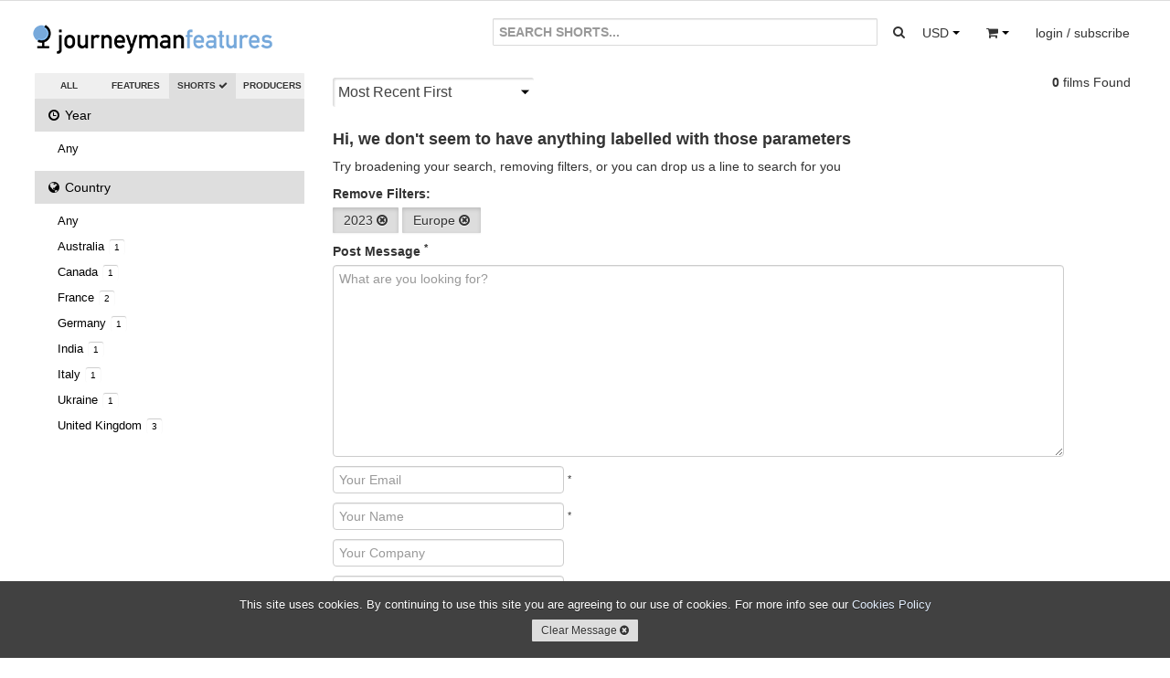

--- FILE ---
content_type: text/html; charset=utf-8
request_url: https://www.journeymanfeatures.com/search?q=&type=short&country=C3&year=2023&owner=&aspect=&size=&rate=&standard=&resolution=&sort=
body_size: 5430
content:


<!DOCTYPE html>
<html lang="en">
  <head>
  <meta charset="utf-8">
    <title>Search | Journeyman Features</title>
    <meta name="viewport" content="width=device-width, initial-scale=1.0">
    <meta name="description" content="Search">
    <meta name="keywords" content="Search">
    <meta name="author" content="hazco.co.uk">
    <link rel="shortcut icon" href="https://dkvf7eqydjaua.cloudfront.net/static/ico/share/favicon.ico" type="image/x-icon">

    <!-- Include CSS Assets -->
    <link href="//vjs.zencdn.net/4.12/video-js.css" rel="stylesheet">
    <link href="https://dkvf7eqydjaua.cloudfront.net/static/css/share/swiper.min.css" rel="stylesheet">
<link rel="stylesheet" href="https://dkvf7eqydjaua.cloudfront.net/static/compressed/css/output.bfd8415061af.css" type="text/css">
    <script src="https://www.google.com/recaptcha/api.js?onload=recaptchaOnloadCallback&render=explicit" async defer></script>
    <script type="text/javascript" language="javascript">
        google_recaptcha_site_key = '6LeChigUAAAAAFsUeUBy5JkvhgVkKGCMGizSIE_2';
    </script>

    <!-- HTML5 shim, for IE6-8 support of HTML5 elements -->
    <!--[if lt IE 9]>
      <script src="http://html5shim.googlecode.com/svn/trunk/html5.js"></script>
    <![endif]-->

    <!-- Fav and touch icons -->
    <link rel="apple-touch-icon-precomposed" sizes="144x144" href="https://dkvf7eqydjaua.cloudfront.net/static/ico/share/favicon.ico">
    <link rel="apple-touch-icon-precomposed" sizes="114x114" href="https://dkvf7eqydjaua.cloudfront.net/static/ico/share/favicon.ico">
    <link rel="apple-touch-icon-precomposed" sizes="72x72" href="https://dkvf7eqydjaua.cloudfront.net/static/ico/share/favicon.ico">
    <link rel="apple-touch-icon-precomposed" href="https://dkvf7eqydjaua.cloudfront.net/static/ico/share/favicon.ico">


<!-- FEATURES Google tag (gtag.js) -->
<script async src="https://www.googletagmanager.com/gtag/js?id=G-F45883MBXE"></script>
<script>
  window.dataLayer = window.dataLayer || [];
  function gtag(){dataLayer.push(arguments);}
  gtag('js', new Date());

  gtag('config', 'G-F45883MBXE');
</script>

    
    

<!-- Facebook Pixel Code -->

<!-- Facebook Pixel Code -->
<script>
  !function(f,b,e,v,n,t,s)
  {if(f.fbq)return;n=f.fbq=function(){n.callMethod?
  n.callMethod.apply(n,arguments):n.queue.push(arguments)};
  if(!f._fbq)f._fbq=n;n.push=n;n.loaded=!0;n.version='2.0';
  n.queue=[];t=b.createElement(e);t.async=!0;
  t.src=v;s=b.getElementsByTagName(e)[0];
  s.parentNode.insertBefore(t,s)}(window, document,'script',
  'https://connect.facebook.net/en_US/fbevents.js');
  fbq('init', '485726542108616');

    fbq('track', 'PageView');

</script>
<noscript>

    <img height="1" width="1" style="display:none" src="https://www.facebook.com/tr?id=746282392195968&ev=PageView&noscript=1"/>

</noscript>
<!-- DO NOT MODIFY -->
<!-- End Facebook Pixel Code -->

</head>
<body class="animated search white_footer" >
<div id="fb-root"></div>
<script>(function(d, s, id) {
  var js, fjs = d.getElementsByTagName(s)[0];
  if (d.getElementById(id)) return;
  js = d.createElement(s); js.id = id;
  js.src = "//connect.facebook.net/en_GB/sdk.js#xfbml=1&version=v2.3";
  fjs.parentNode.insertBefore(js, fjs);
}(document, 'script', 'facebook-jssdk'));</script>
<script>window.twttr = (function(d, s, id) {
  var js, fjs = d.getElementsByTagName(s)[0],
    t = window.twttr || {};
  if (d.getElementById(id)) return t;
  js = d.createElement(s);
  js.id = id;
  js.src = "https://platform.twitter.com/widgets.js";
  fjs.parentNode.insertBefore(js, fjs);

  t._e = [];
  t.ready = function(f) {
    t._e.push(f);
  };

  return t;
}(document, "script", "twitter-wjs"));</script>

<div id="wrapper" class="page-container">
<!-- Start Modal Payments -->









        <!-- End Modal Payments -->
    <div id="content_wrapper">
        <div id="content_inner_wrapper">
        
            


<div id="header">
    <div class="navbar navbar-static-top">
        <div class="navbar-inner primary">
            <div class="container">
                <div class="navbar-text about-menu">
                    <a href="/" class="navbar-link site-title"><span class="nav-logo fiction">.</span></a>













                </div>
                    <div class="navbar-text pull-right">
                         
                        <div class="btn-group pull-left small-screens small-screen-search-btn">
                             <a id="search-link" class="btn btn-search"href="#">
                                <span><i class="icon icon-search"></i></span>
                             </a>
                        </div>
                        <div class="btn-group pull-left large-screens">
                             <a id="currency-link" class="btn dropdown-toggle" data-toggle="dropdown" href="#">
                                <span class="basket-currency">USD</span>
                                 <span class="caret"></span>
                             </a>
                             <ul class="dropdown-menu">
                                 
                                     <li><a href="/order/change_currency/GBP?next=/search" >&pound; - British Pounds</a></li>
                                 
                                     <li><a href="/order/change_currency/USD?next=/search" class="selected">$ - US Dollars</a></li>
                                 
                                     <li><a href="/order/change_currency/EUR?next=/search" >&euro; - Euros</a></li>
                                 
                             </ul>
                        </div>
                        <div class="btn-group pull-left">
                             <a id="basket-link" class="btn dropdown-toggle" data-toggle="dropdown" href="#">
                                <span class="basket-item-count"></span>
                                <span><i class="icon-shopping-cart"></i></span>
                                <span class="caret"></span>
                              </a>
                             <ul class="dropdown-menu">
                                 <li class="view_basket"><a href="/order/basket/" class="navbar-link">View Basket <i class="icon icon-circle-arrow-right"></i></a></li>
                                 <li class="nav_basket">
                                     <div id="nav_basket_items"></div>
                                 </li>
                             </ul>
                         </div>
                        
                            <div class="pull-right btn-group">
                                <a href="#" class="dropdown-toggle btn" data-toggle="dropdown"><span class="large-screens">login / subscribe</span><span class="small-screens"><i class="icon icon-user"></i></span></a>
                                <ul class="dropdown-menu">
                                    <li><a href="/accounts/login/" class="navbar-link">Account Login <i class="icon icon-user"></i></a></li>
                                 
                                 
                                    <li><a href="#" class="navbar-link highlight btn-mail_subscribe">Join Mailinglist <i class="icon icon-envelope"></i></a></li>
                                </ul>
                            </div>
                        





                    </div>





                <form id="global_search" class="navbar-form pull-right" action="/search?&type=short&year=2023&country=C3&owner=&aspect=&size=&rate=&standard=&resolution=&sort=">
                    <div class="input-append">
                      <input class="span2 global_search_input " type="text" placeholder="SEARCH SHORTS..." name="q" value="">
                      <input type="hidden" name="year" value="2023"/>
                      <input type="hidden" name="country" value="C3"/>
                      <input type="hidden" name="type" class="search-type-input" value="short"/>
                      <input type="hidden" name="aspect" value=""/>
                      <input type="hidden" name="size" value=""/>
                      <input type="hidden" name="rate" value=""/>
                      <input type="hidden" name="standard" value=""/>
                      <input type="hidden" name="resolution" value=""/>
                      <input type="hidden" name="owner" value=""/>
                      <input type="hidden" name="sort" value=""/>
                      <button class="btn global_search_submit" type="submit"><i class="icon-search"></i></button>
                    </div>
                </form>





            </div>
        </div>
    </div>

 </div>
<div class="container print-only"><img src="https://dkvf7eqydjaua.cloudfront.net/static/img/mainsite/journeymantv_logo_header.png"/></div>

        

        <!-- Start Modal Alerts -->
        

        
        <!-- End Modal Alerts -->
        <!-- Start Modal Search -->





















        <!-- End Modal General -->
        <!-- Start Modal General -->
        <div id="modal-main" class="modal hide fade modal-overflow">
          <div class="modal-header">
            <button type="button" class="close" data-dismiss="modal" aria-hidden="true">&times;</button>
          </div>
          <div class="modal-body">
          </div>
        </div>
        <!-- End Modal General -->

        <!-- Start Content -->

        <div class="container">
            
    <!-- Start Main Section -->
    <div id="main_section">
        <div class="row-fluid" >
            <!-- Start Right Section -->
            <div id="side-section" class="span3">
                <div class="select-radio btn-group">
                    <a class="btn " href="/search?q=&type=&country=C3&owner=&year=2023&aspect=&size=&rate=&standard=&resolution=&sort=">ALL <i class="icon icon-ok icon-radio"></i></a>
                    <a class="btn " href="/search?q=&type=feature&country=C3&year=2023&owner=&aspect=&size=&rate=&standard=&resolution=&sort=">FEATURES <i class="icon icon-ok icon-radio"></i></a>
                    <a class="btn active" href="/search?q=&type=short&country=C3&year=2023&owner=&aspect=&size=&rate=&standard=&resolution=&sort=">SHORTS <i class="icon icon-ok icon-radio"></i></a>
                    <a class="btn " href="/search?q=&type=producers&country=C3&year=2023&owner=&aspect=&size=&rate=&standard=&resolution=&sort=">PRODUCERS <i class="icon icon-ok icon-radio"></i></a>

                </div>
                <div id="filter_accordion" class="accordions">
                    <ul class="nav nav-list accordion-group">
                        <li class="active accordion-heading"><a href="#year_choices" class="accordion-toggle" data-parent="#filter_accordion" data-toggle="collapse"><i class="icon-time"></i> Year <span class="current">2023 <i class="icon-caret-down"></i></span></a></li>
                        <li id="year_choices" class="accordion-body collapse">
                            <ul class="nav-list">
                                <li class=""><a href="?q=&type=short&year=&country=C3&owner=&page=&period=&place=&content=&aspect=&size=&rate=&standard=&resolution=&sort=" class="advanced_search_option" data-option-name="aspect" data-value="">Any</a></li>
                                
                            </ul>
                        </li>
                        <li class="active accordion-heading"><a href="#" class="accordion-toggle" data-parent="#filter_accordion" data-toggle="collapse" data-target="#country_choices"><i class="icon-globe"></i> Country <span class="current">Europe <i class="icon-caret-down"></i></span></a></li>
                        <li id="country_choices" class="accordion-body collapse">
                            <ul class="nav-list">
                                <li class=""><a href="?q=&type=short&year=2023&country=&owner=&page=&period=&place=&content=&aspect=&size=&rate=&standard=&resolution=&sort=" class="advanced_search_option" data-option-name="aspect" data-value="">Any</a></li>
                                
                                    <li class=""><a href="/search/?q=&type=short&year=2023&country=AU&owner=&content=&aspect=&size=&rate=&standard=&resolution=&sort=">Australia <span class="itemcount">1</span></a></li>
                                
                                    <li class=""><a href="/search/?q=&type=short&year=2023&country=CA&owner=&content=&aspect=&size=&rate=&standard=&resolution=&sort=">Canada <span class="itemcount">1</span></a></li>
                                
                                    <li class=""><a href="/search/?q=&type=short&year=2023&country=FR&owner=&content=&aspect=&size=&rate=&standard=&resolution=&sort=">France <span class="itemcount">2</span></a></li>
                                
                                    <li class=""><a href="/search/?q=&type=short&year=2023&country=DE&owner=&content=&aspect=&size=&rate=&standard=&resolution=&sort=">Germany <span class="itemcount">1</span></a></li>
                                
                                    <li class=""><a href="/search/?q=&type=short&year=2023&country=IN&owner=&content=&aspect=&size=&rate=&standard=&resolution=&sort=">India <span class="itemcount">1</span></a></li>
                                
                                    <li class=""><a href="/search/?q=&type=short&year=2023&country=IT&owner=&content=&aspect=&size=&rate=&standard=&resolution=&sort=">Italy <span class="itemcount">1</span></a></li>
                                
                                    <li class=""><a href="/search/?q=&type=short&year=2023&country=UA&owner=&content=&aspect=&size=&rate=&standard=&resolution=&sort=">Ukraine <span class="itemcount">1</span></a></li>
                                
                                    <li class=""><a href="/search/?q=&type=short&year=2023&country=GB&owner=&content=&aspect=&size=&rate=&standard=&resolution=&sort=">United Kingdom <span class="itemcount">3</span></a></li>
                                
                                    <li class=""><a href="/search/?q=&type=short&year=2023&country=US&owner=&content=&aspect=&size=&rate=&standard=&resolution=&sort=">United States <span class="itemcount">10</span></a></li>
                                
                            </ul>
                        </li>



























                    </ul>
                </div>
























































            </div>

            <!-- End Right Section -->
            <!-- Start Left Section -->

            <div class="span9 main-section">

            <!-- Options bar (Left Section) -->

                <div class="options-bar clearfix">
                


                    <form id="search_sort_form" class="navbar-form pull-left" action="/search">
                        <input type="hidden" name="q" value="">
                        <input type="hidden" name="year" value="2023"/>
                        <input type="hidden" name="country" value="C3"/>
                        <input type="hidden" name="type" class="search-type-input" value="short"/>
                        <input type="hidden" name="aspect" value=""/>
                        <input type="hidden" name="owner" value=""/>
                        <input type="hidden" name="size" value=""/>
                        <input type="hidden" name="rate" value=""/>
                        <input type="hidden" name="standard" value=""/>
                        <input type="hidden" name="resolution" value=""/>
                        <select id="search_sort" name="sort" class="select">
                            <option value="newest" selected="selected">Most Recent First</option>
                            <option value="oldest" >Oldest First</option>
                            <option value="relevant" >Most Relevant</option>
                        </select>
                    </form>
                <p class="pull-right"><strong>0</strong> films Found</p>
                </div>

            <!-- End Options Bar -->

                <div class="row-fluid">
                
                    <h4>Hi, we don't seem to have anything labelled with those parameters</h4>
                    <p>Try broadening your search, removing filters, or you can drop us a line to search for you</p>
                    
                        <label>Remove Filters:</label>
                        <p>
                            
                            <a href="?q=&type=short&year=&country=C3&owner=&page=&period=&place=&content=&aspect=&size=&rate=&standard=&resolution=&sort=" class="btn active active_search_filter">2023 <i class="icon-remove-circle"></i></a>
                            <a href="?q=&type=short&year=2023&country=&owner=&page=&period=&place=&content=&aspect=&size=&rate=&standard=&resolution=&sort=" class="btn active active_search_filter">Europe <i class="icon-remove-circle"></i></a>
                        </p>
                    
                    <form class="contact-form" method="post" action="/about/contact-us">
                        <input type="hidden" name="csrfmiddlewaretoken" value="x8KcTUSsvhp71tz6AZFOpS4p3P0NXasXYkTfWnI7qe5U06hPhCbSCc5X0nPyio0v">
                        <fieldset>
                        <label>Post Message <sup class="required_star">*</sup></label>
                            
                                
                                
                                    <textarea name="message" cols="40" rows="10" placeholder="What are you looking for?" class="span12" required id="id_message">
</textarea>
                                
                            
                                
                                
                                    <input type="text" name="email" placeholder="Your Email" class="span4" required id="id_email">
                                    <sup class="required_star">*</sup>
                                    <br />
                                
                            
                                
                                
                                    <input type="text" name="name" placeholder="Your Name" class="span4" required id="id_name">
                                    <sup class="required_star">*</sup>
                                    <br />
                                
                            
                                
                                
                                    <input type="text" name="company" placeholder="Your Company" class="span4" id="id_company">
                                    
                                    <br />
                                
                            
                                
                                
                                    <input type="text" name="tel" placeholder="Your Tel" class="span4" id="id_tel">
                                    
                                    <br />
                                
                            
                            
                            <button class="btn btn-medium btn-primary pull-right" type="submit">Send Message <i class="icon icon-circle-arrow-right"></i></button>
                        </fieldset>
                      </form>
                
                <div class="options-bar clearfix"><p class="pull-right"><strong>0</strong> films Found</p></div>
                <footer class="footer scroll_autoload_footer">
            <div class="container">
                <div class="row-fluid">
                    <div class="span12">
                        <div class="contacts">
                            <div class="footer_break"><a href="/" class="foot-logo"><img src="https://dkvf7eqydjaua.cloudfront.net/static/img/fiction/seejourneyman_logo_medium.png" class="print-only"/></a></div>
                            <div class="footer_break print-hide footer-nav-links"><a href="/about/about-us">ABOUT US</a> |
                                <a href="/about/contact-us">CONTACT US</a>
                            </div>
                        </div>
                        <a class="btn btn-primary btn-mail_subscribe btn-center print-hide" role="button" data-toggle="collapse" href="#mail_subscribe">JOIN THE MAILINGLIST&nbsp;<i class="icon icon-edit"></i></a>
                        <div id="about_journeyman" class="table">
                            <div class="addthis_horizontal_follow_toolbox"></div>
                        </div>
                        <div class="contacts copyright">
                            <div class="footer_break">&copy; 2026 Journeyman Pictures</div>
                            <div class="footer_break print-only">Journeyman Pictures Ltd. 4-6 High Street, Thames Ditton, Surrey, KT7 0RY, United Kingdom <a href="/cdn-cgi/l/email-protection" class="__cf_email__" data-cfemail="95fcfbf3fad5fffae0e7fbf0ecf8f4fbbbe1e3">[email&#160;protected]</a></div>
                        </div>
                    </div>
                </div>
            </div>
        </footer>
                </div>
            </div>

            <!-- End Left Section -->

        </div>

    </div>

    <!-- End Main Section -->


        </div>
    <!-- End Content -->
    </div>
    </div>
</div>
    
    
        <div id="cookies_alert" class="alert alert alert-block alert-info fade in">
            <p>This site uses cookies. By continuing to use this site you are agreeing to our use of cookies. For more info see our <a class="" href="/about/cookies">Cookies Policy</a> </p><button class="btn btn-small" class="close" data-dismiss="alert">Clear Message <i class="icon icon-remove-sign"></i></button>
        </div>
    

<!-- Include Javascript/JQuery Assets
================================================== -->
<!-- Placed at the end of the document so the pages load faster -->
<script data-cfasync="false" src="/cdn-cgi/scripts/5c5dd728/cloudflare-static/email-decode.min.js"></script><script src="//vjs.zencdn.net/4.12/video.js"></script>
<script src="https://apis.google.com/js/platform.js"></script>
<script type="text/javascript">stripe_public_key='pk_live_oVUKvvt9AKkLAwLRTK795Csf'</script>
<script type="text/javascript" src="https://js.stripe.com/v3/"></script>
<script src="https://dkvf7eqydjaua.cloudfront.net/static/compressed/js/output.c2f57ac831d5.js"></script>
<script type="text/javascript" src="//s7.addthis.com/js/300/addthis_widget.js#pubid=ra-588206a531366fc0"></script>

<script type="text/javascript">
$("[data-rel=tooltip]").tooltip();


</script>

<!-- Goggle Click Tracking Code -->
<script>
window.addEventListener('load',function(){
jQuery('[href*="https://geo.itunes.apple.com/us/"]').click(function(){
(new Image()).src="//www.googleadservices.com/pagead/conversion/1001466670/?label=FOc5CO_OvXMQrtbE3QM&guid=ON&script=0";
ga('send','event','button','click','itunes');
});

jQuery('[href*="https://vimeo.com/"]').click(function(){
(new Image()).src="//www.googleadservices.com/pagead/conversion/1001466670/?label=TPz9CPDVtnMQrtbE3QM&guid=ON&script=0";
ga('send','event','button','click','vimeo');
});

jQuery('[href*="http://amzn.eu/"]').click(function(){
(new Image()).src="//www.googleadservices.com/pagead/conversion/1001466670/?label=8YvXCP_StnMQrtbE3QM&guid=ON&script=0";
ga('send','event','button','click','amazon');
})
});

jQuery(document).on('click','[data-option="rent"]',function(){
  var valueClick_rent =  jQuery(this).text().replace(/[^0-9.]/g,'');
  (new Image()).src="//www.googleadservices.com/pagead/conversion/1001466670/?value="+parseFloat(valueClick_rent)+"&currency_code=GBP&label=ggCkCOfSvXMQrtbE3QM&guid=ON&script=0";
  ga('send','event','button','click','rent',parseFloat(valueClick_rent));
});

jQuery(document).on('click','[data-option="quick"]',function(){
  var valueClick_buy =  jQuery(this).text().replace(/[^0-9.]/g,'');
  (new Image()).src="//www.googleadservices.com/pagead/conversion/1001466670/?value="+parseFloat(valueClick_buy)+"&currency_code=GBP&label=zcZ_CMShpHMQrtbE3QM&guid=ON&script=0";
  ga('send','event','button','click','buy',parseFloat(valueClick_buy));
});
</script>
<!-- End Goggle Click Tracking Code -->

</div>
<script defer src="https://static.cloudflareinsights.com/beacon.min.js/vcd15cbe7772f49c399c6a5babf22c1241717689176015" integrity="sha512-ZpsOmlRQV6y907TI0dKBHq9Md29nnaEIPlkf84rnaERnq6zvWvPUqr2ft8M1aS28oN72PdrCzSjY4U6VaAw1EQ==" data-cf-beacon='{"version":"2024.11.0","token":"f790f3fa2a2944c790be32f11931f7c0","r":1,"server_timing":{"name":{"cfCacheStatus":true,"cfEdge":true,"cfExtPri":true,"cfL4":true,"cfOrigin":true,"cfSpeedBrain":true},"location_startswith":null}}' crossorigin="anonymous"></script>
</body>
</html>

--- FILE ---
content_type: text/css
request_url: https://dkvf7eqydjaua.cloudfront.net/static/compressed/css/output.bfd8415061af.css
body_size: 51593
content:
/*!
 * Bootstrap v2.3.2
 *
 * Copyright 2013 Twitter, Inc
 * Licensed under the Apache License v2.0
 * http://www.apache.org/licenses/LICENSE-2.0
 *
 * Designed and built with all the love in the world by @mdo and @fat.
 */.clearfix{*zoom:1}.clearfix:before,.clearfix:after{display:table;line-height:0;content:""}.clearfix:after{clear:both}.hide-text{font:0/0 a;color:transparent;text-shadow:none;background-color:transparent;border:0}.input-block-level{display:block;width:100%;min-height:30px;-webkit-box-sizing:border-box;-moz-box-sizing:border-box;box-sizing:border-box}article,aside,details,figcaption,figure,footer,header,hgroup,nav,section{display:block}audio,canvas,video{display:inline-block;*display:inline;*zoom:1}audio:not([controls]){display:none}html{font-size:100%;-webkit-text-size-adjust:100%;-ms-text-size-adjust:100%}a:focus{outline:thin dotted #333;outline:5px auto -webkit-focus-ring-color;outline-offset:-2px}a:hover,a:active{outline:0}sub,sup{position:relative;font-size:75%;line-height:0;vertical-align:baseline}sup{top:-0.5em}sub{bottom:-0.25em}img{width:auto\9;height:auto;max-width:100%;vertical-align:middle;border:0;-ms-interpolation-mode:bicubic}#map_canvas img,.google-maps img{max-width:none}button,input,select,textarea{margin:0;font-size:100%;vertical-align:middle}button,input{*overflow:visible;line-height:normal}button::-moz-focus-inner,input::-moz-focus-inner{padding:0;border:0}button,html input[type="button"],input[type="reset"],input[type="submit"]{cursor:pointer;-webkit-appearance:button}label,select,button,input[type="button"],input[type="reset"],input[type="submit"],input[type="radio"],input[type="checkbox"]{cursor:pointer}input[type="search"]{-webkit-box-sizing:content-box;-moz-box-sizing:content-box;box-sizing:content-box;-webkit-appearance:textfield}input[type="search"]::-webkit-search-decoration,input[type="search"]::-webkit-search-cancel-button{-webkit-appearance:none}textarea{overflow:auto;vertical-align:top}@media print{*{color:#000!important;text-shadow:none!important;background:transparent!important;box-shadow:none!important}a,a:visited{text-decoration:underline}a[href]:after{content:" (" attr(href) ")"}abbr[title]:after{content:" (" attr(title) ")"}.ir a:after,a[href^="javascript:"]:after,a[href^="#"]:after{content:""}pre,blockquote{border:1px solid #999;page-break-inside:avoid}thead{display:table-header-group}tr,img{page-break-inside:avoid}img{max-width:100%!important}@page{margin:0.5cm}p,h2,h3{orphans:3;widows:3}h2,h3{page-break-after:avoid}}body{margin:0;font-family:"Helvetica Neue",Helvetica,Arial,sans-serif;font-size:14px;line-height:20px;color:#333333;background-color:#ffffff}a{color:#0088cc;text-decoration:none}a:hover,a:focus{color:#005580;text-decoration:underline}.img-rounded{-webkit-border-radius:6px;-moz-border-radius:6px;border-radius:6px}.img-polaroid{padding:4px;background-color:#fff;border:1px solid #ccc;border:1px solid rgba(0,0,0,0.2);-webkit-box-shadow:0 1px 3px rgba(0,0,0,0.1);-moz-box-shadow:0 1px 3px rgba(0,0,0,0.1);box-shadow:0 1px 3px rgba(0,0,0,0.1)}.img-circle{-webkit-border-radius:500px;-moz-border-radius:500px;border-radius:500px}.row{margin-left:-20px;*zoom:1}.row:before,.row:after{display:table;line-height:0;content:""}.row:after{clear:both}[class*="span"]{float:left;min-height:1px;margin-left:20px}.container,.navbar-static-top .container,.navbar-fixed-top .container,.navbar-fixed-bottom .container{width:940px}.span12{width:940px}.span11{width:860px}.span10{width:780px}.span9{width:700px}.span8{width:620px}.span7{width:540px}.span6{width:460px}.span5{width:380px}.span4{width:300px}.span3{width:220px}.span2{width:140px}.span1{width:60px}.offset12{margin-left:980px}.offset11{margin-left:900px}.offset10{margin-left:820px}.offset9{margin-left:740px}.offset8{margin-left:660px}.offset7{margin-left:580px}.offset6{margin-left:500px}.offset5{margin-left:420px}.offset4{margin-left:340px}.offset3{margin-left:260px}.offset2{margin-left:180px}.offset1{margin-left:100px}.row-fluid{width:100%;*zoom:1}.row-fluid:before,.row-fluid:after{display:table;line-height:0;content:""}.row-fluid:after{clear:both}.row-fluid [class*="span"]{display:block;float:left;width:100%;min-height:30px;margin-left:2.127659574468085%;*margin-left:2.074468085106383%;-webkit-box-sizing:border-box;-moz-box-sizing:border-box;box-sizing:border-box}.row-fluid [class*="span"]:first-child{margin-left:0}.row-fluid .controls-row [class*="span"] + [class*="span"]{margin-left:2.127659574468085%}.row-fluid .span12{width:100%;*width:99.94680851063829%}.row-fluid .span11{width:91.48936170212765%;*width:91.43617021276594%}.row-fluid .span10{width:82.97872340425532%;*width:82.92553191489361%}.row-fluid .span9{width:74.46808510638297%;*width:74.41489361702126%}.row-fluid .span8{width:65.95744680851064%;*width:65.90425531914893%}.row-fluid .span7{width:57.44680851063829%;*width:57.39361702127659%}.row-fluid .span6{width:48.93617021276595%;*width:48.88297872340425%}.row-fluid .span5{width:40.42553191489362%;*width:40.37234042553192%}.row-fluid .span4{width:31.914893617021278%;*width:31.861702127659576%}.row-fluid .span3{width:23.404255319148934%;*width:23.351063829787233%}.row-fluid .span2{width:14.893617021276595%;*width:14.840425531914894%}.row-fluid .span1{width:6.382978723404255%;*width:6.329787234042553%}.row-fluid .offset12{margin-left:104.25531914893617%;*margin-left:104.14893617021275%}.row-fluid .offset12:first-child{margin-left:102.12765957446808%;*margin-left:102.02127659574467%}.row-fluid .offset11{margin-left:95.74468085106382%;*margin-left:95.6382978723404%}.row-fluid .offset11:first-child{margin-left:93.61702127659574%;*margin-left:93.51063829787232%}.row-fluid .offset10{margin-left:87.23404255319149%;*margin-left:87.12765957446807%}.row-fluid .offset10:first-child{margin-left:85.1063829787234%;*margin-left:84.99999999999999%}.row-fluid .offset9{margin-left:78.72340425531914%;*margin-left:78.61702127659572%}.row-fluid .offset9:first-child{margin-left:76.59574468085106%;*margin-left:76.48936170212764%}.row-fluid .offset8{margin-left:70.2127659574468%;*margin-left:70.10638297872339%}.row-fluid .offset8:first-child{margin-left:68.08510638297872%;*margin-left:67.9787234042553%}.row-fluid .offset7{margin-left:61.70212765957446%;*margin-left:61.59574468085106%}.row-fluid .offset7:first-child{margin-left:59.574468085106375%;*margin-left:59.46808510638297%}.row-fluid .offset6{margin-left:53.191489361702125%;*margin-left:53.085106382978715%}.row-fluid .offset6:first-child{margin-left:51.063829787234035%;*margin-left:50.95744680851063%}.row-fluid .offset5{margin-left:44.68085106382979%;*margin-left:44.57446808510638%}.row-fluid .offset5:first-child{margin-left:42.5531914893617%;*margin-left:42.4468085106383%}.row-fluid .offset4{margin-left:36.170212765957444%;*margin-left:36.06382978723405%}.row-fluid .offset4:first-child{margin-left:34.04255319148936%;*margin-left:33.93617021276596%}.row-fluid .offset3{margin-left:27.659574468085104%;*margin-left:27.5531914893617%}.row-fluid .offset3:first-child{margin-left:25.53191489361702%;*margin-left:25.425531914893618%}.row-fluid .offset2{margin-left:19.148936170212764%;*margin-left:19.04255319148936%}.row-fluid .offset2:first-child{margin-left:17.02127659574468%;*margin-left:16.914893617021278%}.row-fluid .offset1{margin-left:10.638297872340425%;*margin-left:10.53191489361702%}.row-fluid .offset1:first-child{margin-left:8.51063829787234%;*margin-left:8.404255319148938%}[class*="span"].hide,.row-fluid [class*="span"].hide{display:none}[class*="span"].pull-right,.row-fluid [class*="span"].pull-right{float:right}.container{margin-right:auto;margin-left:auto;*zoom:1}.container:before,.container:after{display:table;line-height:0;content:""}.container:after{clear:both}.container-fluid{padding-right:20px;padding-left:20px;*zoom:1}.container-fluid:before,.container-fluid:after{display:table;line-height:0;content:""}.container-fluid:after{clear:both}p{margin:0 0 10px}.lead{margin-bottom:20px;font-size:21px;font-weight:200;line-height:30px}small{font-size:85%}strong{font-weight:bold}em{font-style:italic}cite{font-style:normal}.muted{color:#999999}a.muted:hover,a.muted:focus{color:#808080}.text-warning{color:#c09853}a.text-warning:hover,a.text-warning:focus{color:#a47e3c}.text-error{color:#b94a48}a.text-error:hover,a.text-error:focus{color:#953b39}.text-info{color:#3a87ad}a.text-info:hover,a.text-info:focus{color:#2d6987}.text-success{color:#468847}a.text-success:hover,a.text-success:focus{color:#356635}.text-left{text-align:left}.text-right{text-align:right}.text-center{text-align:center}h1,h2,h3,h4,h5,h6{margin:10px 0;font-family:inherit;font-weight:bold;line-height:20px;color:inherit;text-rendering:optimizelegibility}h1 small,h2 small,h3 small,h4 small,h5 small,h6 small{font-weight:normal;line-height:1;color:#999999}h1,h2,h3{line-height:40px}h1{font-size:38.5px}h2{font-size:31.5px}h3{font-size:24.5px}h4{font-size:17.5px}h5{font-size:14px}h6{font-size:11.9px}h1 small{font-size:24.5px}h2 small{font-size:17.5px}h3 small{font-size:14px}h4 small{font-size:14px}.page-header{padding-bottom:9px;margin:20px 0 30px;border-bottom:1px solid #eeeeee}ul,ol{padding:0;margin:0 0 10px 25px}ul ul,ul ol,ol ol,ol ul{margin-bottom:0}li{line-height:20px}ul.unstyled,ol.unstyled{margin-left:0;list-style:none}ul.inline,ol.inline{margin-left:0;list-style:none}ul.inline>li,ol.inline>li{display:inline-block;*display:inline;padding-right:5px;padding-left:5px;*zoom:1}dl{margin-bottom:20px}dt,dd{line-height:20px}dt{font-weight:bold}dd{margin-left:10px}.dl-horizontal{*zoom:1}.dl-horizontal:before,.dl-horizontal:after{display:table;line-height:0;content:""}.dl-horizontal:after{clear:both}.dl-horizontal dt{float:left;width:160px;overflow:hidden;clear:left;text-align:right;text-overflow:ellipsis;white-space:nowrap}.dl-horizontal dd{margin-left:180px}hr{margin:20px 0;border:0;border-top:1px solid #eeeeee;border-bottom:1px solid #ffffff}abbr[title],abbr[data-original-title]{cursor:help;border-bottom:1px dotted #999999}abbr.initialism{font-size:90%;text-transform:uppercase}blockquote{padding:0 0 0 15px;margin:0 0 20px;border-left:5px solid #eeeeee}blockquote p{margin-bottom:0;font-size:17.5px;font-weight:300;line-height:1.25}blockquote small{display:block;line-height:20px;color:#999999}blockquote small:before{content:'\2014 \00A0'}blockquote.pull-right{float:right;padding-right:15px;padding-left:0;border-right:5px solid #eeeeee;border-left:0}blockquote.pull-right p,blockquote.pull-right small{text-align:right}blockquote.pull-right small:before{content:''}blockquote.pull-right small:after{content:'\00A0 \2014'}q:before,q:after,blockquote:before,blockquote:after{content:""}address{display:block;margin-bottom:20px;font-style:normal;line-height:20px}code,pre{padding:0 3px 2px;font-family:Monaco,Menlo,Consolas,"Courier New",monospace;font-size:12px;color:#333333;-webkit-border-radius:3px;-moz-border-radius:3px;border-radius:3px}code{padding:2px 4px;color:#d14;white-space:nowrap;background-color:#f7f7f9;border:1px solid #e1e1e8}pre{display:block;padding:9.5px;margin:0 0 10px;font-size:13px;line-height:20px;word-break:break-all;word-wrap:break-word;white-space:pre;white-space:pre-wrap;background-color:#f5f5f5;border:1px solid #ccc;border:1px solid rgba(0,0,0,0.15);-webkit-border-radius:4px;-moz-border-radius:4px;border-radius:4px}pre.prettyprint{margin-bottom:20px}pre code{padding:0;color:inherit;white-space:pre;white-space:pre-wrap;background-color:transparent;border:0}.pre-scrollable{max-height:340px;overflow-y:scroll}form{margin:0 0 20px}fieldset{padding:0;margin:0;border:0}legend{display:block;width:100%;padding:0;margin-bottom:20px;font-size:21px;line-height:40px;color:#333333;border:0;border-bottom:1px solid #e5e5e5}legend small{font-size:15px;color:#999999}label,input,button,select,textarea{font-size:14px;font-weight:normal;line-height:20px}input,button,select,textarea{font-family:"Helvetica Neue",Helvetica,Arial,sans-serif}label{display:block;margin-bottom:5px}select,textarea,input[type="text"],input[type="password"],input[type="datetime"],input[type="datetime-local"],input[type="date"],input[type="month"],input[type="time"],input[type="week"],input[type="number"],input[type="email"],input[type="url"],input[type="search"],input[type="tel"],input[type="color"],.uneditable-input{display:inline-block;height:20px;padding:4px 6px;margin-bottom:10px;font-size:14px;line-height:20px;color:#555555;vertical-align:middle;-webkit-border-radius:4px;-moz-border-radius:4px;border-radius:4px}input,textarea,.uneditable-input{width:206px}textarea{height:auto}textarea,input[type="text"],input[type="password"],input[type="datetime"],input[type="datetime-local"],input[type="date"],input[type="month"],input[type="time"],input[type="week"],input[type="number"],input[type="email"],input[type="url"],input[type="search"],input[type="tel"],input[type="color"],.uneditable-input{background-color:#ffffff;border:1px solid #cccccc;-webkit-box-shadow:inset 0 1px 1px rgba(0,0,0,0.075);-moz-box-shadow:inset 0 1px 1px rgba(0,0,0,0.075);box-shadow:inset 0 1px 1px rgba(0,0,0,0.075);-webkit-transition:border linear 0.2s,box-shadow linear 0.2s;-moz-transition:border linear 0.2s,box-shadow linear 0.2s;-o-transition:border linear 0.2s,box-shadow linear 0.2s;transition:border linear 0.2s,box-shadow linear 0.2s}textarea:focus,input[type="text"]:focus,input[type="password"]:focus,input[type="datetime"]:focus,input[type="datetime-local"]:focus,input[type="date"]:focus,input[type="month"]:focus,input[type="time"]:focus,input[type="week"]:focus,input[type="number"]:focus,input[type="email"]:focus,input[type="url"]:focus,input[type="search"]:focus,input[type="tel"]:focus,input[type="color"]:focus,.uneditable-input:focus{border-color:rgba(82,168,236,0.8);outline:0;outline:thin dotted \9;-webkit-box-shadow:inset 0 1px 1px rgba(0,0,0,0.075),0 0 8px rgba(82,168,236,0.6);-moz-box-shadow:inset 0 1px 1px rgba(0,0,0,0.075),0 0 8px rgba(82,168,236,0.6);box-shadow:inset 0 1px 1px rgba(0,0,0,0.075),0 0 8px rgba(82,168,236,0.6)}input[type="radio"],input[type="checkbox"]{margin:4px 0 0;margin-top:1px \9;*margin-top:0;line-height:normal}input[type="file"],input[type="image"],input[type="submit"],input[type="reset"],input[type="button"],input[type="radio"],input[type="checkbox"]{width:auto}select,input[type="file"]{height:30px;*margin-top:4px;line-height:30px}select{width:220px;background-color:#ffffff;border:1px solid #cccccc}select[multiple],select[size]{height:auto}select:focus,input[type="file"]:focus,input[type="radio"]:focus,input[type="checkbox"]:focus{outline:thin dotted #333;outline:5px auto -webkit-focus-ring-color;outline-offset:-2px}.uneditable-input,.uneditable-textarea{color:#999999;cursor:not-allowed;background-color:#fcfcfc;border-color:#cccccc;-webkit-box-shadow:inset 0 1px 2px rgba(0,0,0,0.025);-moz-box-shadow:inset 0 1px 2px rgba(0,0,0,0.025);box-shadow:inset 0 1px 2px rgba(0,0,0,0.025)}.uneditable-input{overflow:hidden;white-space:nowrap}.uneditable-textarea{width:auto;height:auto}input:-moz-placeholder,textarea:-moz-placeholder{color:#999999}input:-ms-input-placeholder,textarea:-ms-input-placeholder{color:#999999}input::-webkit-input-placeholder,textarea::-webkit-input-placeholder{color:#999999}.radio,.checkbox{min-height:20px;padding-left:20px}.radio input[type="radio"],.checkbox input[type="checkbox"]{float:left;margin-left:-20px}.controls>.radio:first-child,.controls>.checkbox:first-child{padding-top:5px}.radio.inline,.checkbox.inline{display:inline-block;padding-top:5px;margin-bottom:0;vertical-align:middle}.radio.inline + .radio.inline,.checkbox.inline + .checkbox.inline{margin-left:10px}.input-mini{width:60px}.input-small{width:90px}.input-medium{width:150px}.input-large{width:210px}.input-xlarge{width:270px}.input-xxlarge{width:530px}input[class*="span"],select[class*="span"],textarea[class*="span"],.uneditable-input[class*="span"],.row-fluid input[class*="span"],.row-fluid select[class*="span"],.row-fluid textarea[class*="span"],.row-fluid .uneditable-input[class*="span"]{float:none;margin-left:0}.input-append input[class*="span"],.input-append .uneditable-input[class*="span"],.input-prepend input[class*="span"],.input-prepend .uneditable-input[class*="span"],.row-fluid input[class*="span"],.row-fluid select[class*="span"],.row-fluid textarea[class*="span"],.row-fluid .uneditable-input[class*="span"],.row-fluid .input-prepend [class*="span"],.row-fluid .input-append [class*="span"]{display:inline-block}input,textarea,.uneditable-input{margin-left:0}.controls-row [class*="span"] + [class*="span"]{margin-left:20px}input.span12,textarea.span12,.uneditable-input.span12{width:926px}input.span11,textarea.span11,.uneditable-input.span11{width:846px}input.span10,textarea.span10,.uneditable-input.span10{width:766px}input.span9,textarea.span9,.uneditable-input.span9{width:686px}input.span8,textarea.span8,.uneditable-input.span8{width:606px}input.span7,textarea.span7,.uneditable-input.span7{width:526px}input.span6,textarea.span6,.uneditable-input.span6{width:446px}input.span5,textarea.span5,.uneditable-input.span5{width:366px}input.span4,textarea.span4,.uneditable-input.span4{width:286px}input.span3,textarea.span3,.uneditable-input.span3{width:206px}input.span2,textarea.span2,.uneditable-input.span2{width:126px}input.span1,textarea.span1,.uneditable-input.span1{width:46px}.controls-row{*zoom:1}.controls-row:before,.controls-row:after{display:table;line-height:0;content:""}.controls-row:after{clear:both}.controls-row [class*="span"],.row-fluid .controls-row [class*="span"]{float:left}.controls-row .checkbox[class*="span"],.controls-row .radio[class*="span"]{padding-top:5px}input[disabled],select[disabled],textarea[disabled],input[readonly],select[readonly],textarea[readonly]{cursor:not-allowed;background-color:#eeeeee}input[type="radio"][disabled],input[type="checkbox"][disabled],input[type="radio"][readonly],input[type="checkbox"][readonly]{background-color:transparent}.control-group.warning .control-label,.control-group.warning .help-block,.control-group.warning .help-inline{color:#c09853}.control-group.warning .checkbox,.control-group.warning .radio,.control-group.warning input,.control-group.warning select,.control-group.warning textarea{color:#c09853}.control-group.warning input,.control-group.warning select,.control-group.warning textarea{border-color:#c09853;-webkit-box-shadow:inset 0 1px 1px rgba(0,0,0,0.075);-moz-box-shadow:inset 0 1px 1px rgba(0,0,0,0.075);box-shadow:inset 0 1px 1px rgba(0,0,0,0.075)}.control-group.warning input:focus,.control-group.warning select:focus,.control-group.warning textarea:focus{border-color:#a47e3c;-webkit-box-shadow:inset 0 1px 1px rgba(0,0,0,0.075),0 0 6px #dbc59e;-moz-box-shadow:inset 0 1px 1px rgba(0,0,0,0.075),0 0 6px #dbc59e;box-shadow:inset 0 1px 1px rgba(0,0,0,0.075),0 0 6px #dbc59e}.control-group.warning .input-prepend .add-on,.control-group.warning .input-append .add-on{color:#c09853;background-color:#fcf8e3;border-color:#c09853}.control-group.error .control-label,.control-group.error .help-block,.control-group.error .help-inline{color:#b94a48}.control-group.error .checkbox,.control-group.error .radio,.control-group.error input,.control-group.error select,.control-group.error textarea{color:#b94a48}.control-group.error input,.control-group.error select,.control-group.error textarea{border-color:#b94a48;-webkit-box-shadow:inset 0 1px 1px rgba(0,0,0,0.075);-moz-box-shadow:inset 0 1px 1px rgba(0,0,0,0.075);box-shadow:inset 0 1px 1px rgba(0,0,0,0.075)}.control-group.error input:focus,.control-group.error select:focus,.control-group.error textarea:focus{border-color:#953b39;-webkit-box-shadow:inset 0 1px 1px rgba(0,0,0,0.075),0 0 6px #d59392;-moz-box-shadow:inset 0 1px 1px rgba(0,0,0,0.075),0 0 6px #d59392;box-shadow:inset 0 1px 1px rgba(0,0,0,0.075),0 0 6px #d59392}.control-group.error .input-prepend .add-on,.control-group.error .input-append .add-on{color:#b94a48;background-color:#f2dede;border-color:#b94a48}.control-group.success .control-label,.control-group.success .help-block,.control-group.success .help-inline{color:#468847}.control-group.success .checkbox,.control-group.success .radio,.control-group.success input,.control-group.success select,.control-group.success textarea{color:#468847}.control-group.success input,.control-group.success select,.control-group.success textarea{border-color:#468847;-webkit-box-shadow:inset 0 1px 1px rgba(0,0,0,0.075);-moz-box-shadow:inset 0 1px 1px rgba(0,0,0,0.075);box-shadow:inset 0 1px 1px rgba(0,0,0,0.075)}.control-group.success input:focus,.control-group.success select:focus,.control-group.success textarea:focus{border-color:#356635;-webkit-box-shadow:inset 0 1px 1px rgba(0,0,0,0.075),0 0 6px #7aba7b;-moz-box-shadow:inset 0 1px 1px rgba(0,0,0,0.075),0 0 6px #7aba7b;box-shadow:inset 0 1px 1px rgba(0,0,0,0.075),0 0 6px #7aba7b}.control-group.success .input-prepend .add-on,.control-group.success .input-append .add-on{color:#468847;background-color:#dff0d8;border-color:#468847}.control-group.info .control-label,.control-group.info .help-block,.control-group.info .help-inline{color:#3a87ad}.control-group.info .checkbox,.control-group.info .radio,.control-group.info input,.control-group.info select,.control-group.info textarea{color:#3a87ad}.control-group.info input,.control-group.info select,.control-group.info textarea{border-color:#3a87ad;-webkit-box-shadow:inset 0 1px 1px rgba(0,0,0,0.075);-moz-box-shadow:inset 0 1px 1px rgba(0,0,0,0.075);box-shadow:inset 0 1px 1px rgba(0,0,0,0.075)}.control-group.info input:focus,.control-group.info select:focus,.control-group.info textarea:focus{border-color:#2d6987;-webkit-box-shadow:inset 0 1px 1px rgba(0,0,0,0.075),0 0 6px #7ab5d3;-moz-box-shadow:inset 0 1px 1px rgba(0,0,0,0.075),0 0 6px #7ab5d3;box-shadow:inset 0 1px 1px rgba(0,0,0,0.075),0 0 6px #7ab5d3}.control-group.info .input-prepend .add-on,.control-group.info .input-append .add-on{color:#3a87ad;background-color:#d9edf7;border-color:#3a87ad}input:focus:invalid,textarea:focus:invalid,select:focus:invalid{color:#b94a48;border-color:#ee5f5b}input:focus:invalid:focus,textarea:focus:invalid:focus,select:focus:invalid:focus{border-color:#e9322d;-webkit-box-shadow:0 0 6px #f8b9b7;-moz-box-shadow:0 0 6px #f8b9b7;box-shadow:0 0 6px #f8b9b7}.form-actions{padding:19px 20px 20px;margin-top:20px;margin-bottom:20px;background-color:#f5f5f5;border-top:1px solid #e5e5e5;*zoom:1}.form-actions:before,.form-actions:after{display:table;line-height:0;content:""}.form-actions:after{clear:both}.help-block,.help-inline{color:#595959}.help-block{display:block;margin-bottom:10px}.help-inline{display:inline-block;*display:inline;padding-left:5px;vertical-align:middle;*zoom:1}.input-append,.input-prepend{display:inline-block;margin-bottom:10px;font-size:0;white-space:nowrap;vertical-align:middle}.input-append input,.input-prepend input,.input-append select,.input-prepend select,.input-append .uneditable-input,.input-prepend .uneditable-input,.input-append .dropdown-menu,.input-prepend .dropdown-menu,.input-append .popover,.input-prepend .popover{font-size:14px}.input-append input,.input-prepend input,.input-append select,.input-prepend select,.input-append .uneditable-input,.input-prepend .uneditable-input{position:relative;margin-bottom:0;*margin-left:0;vertical-align:top;-webkit-border-radius:0 4px 4px 0;-moz-border-radius:0 4px 4px 0;border-radius:0 4px 4px 0}.input-append input:focus,.input-prepend input:focus,.input-append select:focus,.input-prepend select:focus,.input-append .uneditable-input:focus,.input-prepend .uneditable-input:focus{z-index:2}.input-append .add-on,.input-prepend .add-on{display:inline-block;width:auto;height:20px;min-width:16px;padding:4px 5px;font-size:14px;font-weight:normal;line-height:20px;text-align:center;text-shadow:0 1px 0 #ffffff;background-color:#eeeeee;border:1px solid #ccc}.input-append .add-on,.input-prepend .add-on,.input-append .btn,.input-prepend .btn,.input-append .btn-group>.dropdown-toggle,.input-prepend .btn-group>.dropdown-toggle{vertical-align:top;-webkit-border-radius:0;-moz-border-radius:0;border-radius:0}.input-append .active,.input-prepend .active{background-color:#a9dba9;border-color:#46a546}.input-prepend .add-on,.input-prepend .btn{margin-right:-1px}.input-prepend .add-on:first-child,.input-prepend .btn:first-child{-webkit-border-radius:4px 0 0 4px;-moz-border-radius:4px 0 0 4px;border-radius:4px 0 0 4px}.input-append input,.input-append select,.input-append .uneditable-input{-webkit-border-radius:4px 0 0 4px;-moz-border-radius:4px 0 0 4px;border-radius:4px 0 0 4px}.input-append input + .btn-group .btn:last-child,.input-append select + .btn-group .btn:last-child,.input-append .uneditable-input + .btn-group .btn:last-child{-webkit-border-radius:0 4px 4px 0;-moz-border-radius:0 4px 4px 0;border-radius:0 4px 4px 0}.input-append .add-on,.input-append .btn,.input-append .btn-group{margin-left:-1px}.input-append .add-on:last-child,.input-append .btn:last-child,.input-append .btn-group:last-child>.dropdown-toggle{-webkit-border-radius:0 4px 4px 0;-moz-border-radius:0 4px 4px 0;border-radius:0 4px 4px 0}.input-prepend.input-append input,.input-prepend.input-append select,.input-prepend.input-append .uneditable-input{-webkit-border-radius:0;-moz-border-radius:0;border-radius:0}.input-prepend.input-append input + .btn-group .btn,.input-prepend.input-append select + .btn-group .btn,.input-prepend.input-append .uneditable-input + .btn-group .btn{-webkit-border-radius:0 4px 4px 0;-moz-border-radius:0 4px 4px 0;border-radius:0 4px 4px 0}.input-prepend.input-append .add-on:first-child,.input-prepend.input-append .btn:first-child{margin-right:-1px;-webkit-border-radius:4px 0 0 4px;-moz-border-radius:4px 0 0 4px;border-radius:4px 0 0 4px}.input-prepend.input-append .add-on:last-child,.input-prepend.input-append .btn:last-child{margin-left:-1px;-webkit-border-radius:0 4px 4px 0;-moz-border-radius:0 4px 4px 0;border-radius:0 4px 4px 0}.input-prepend.input-append .btn-group:first-child{margin-left:0}input.search-query{padding-right:14px;padding-right:4px \9;padding-left:14px;padding-left:4px \9;margin-bottom:0;-webkit-border-radius:15px;-moz-border-radius:15px;border-radius:15px}.form-search .input-append .search-query,.form-search .input-prepend .search-query{-webkit-border-radius:0;-moz-border-radius:0;border-radius:0}.form-search .input-append .search-query{-webkit-border-radius:14px 0 0 14px;-moz-border-radius:14px 0 0 14px;border-radius:14px 0 0 14px}.form-search .input-append .btn{-webkit-border-radius:0 14px 14px 0;-moz-border-radius:0 14px 14px 0;border-radius:0 14px 14px 0}.form-search .input-prepend .search-query{-webkit-border-radius:0 14px 14px 0;-moz-border-radius:0 14px 14px 0;border-radius:0 14px 14px 0}.form-search .input-prepend .btn{-webkit-border-radius:14px 0 0 14px;-moz-border-radius:14px 0 0 14px;border-radius:14px 0 0 14px}.form-search input,.form-inline input,.form-horizontal input,.form-search textarea,.form-inline textarea,.form-horizontal textarea,.form-search select,.form-inline select,.form-horizontal select,.form-search .help-inline,.form-inline .help-inline,.form-horizontal .help-inline,.form-search .uneditable-input,.form-inline .uneditable-input,.form-horizontal .uneditable-input,.form-search .input-prepend,.form-inline .input-prepend,.form-horizontal .input-prepend,.form-search .input-append,.form-inline .input-append,.form-horizontal .input-append{display:inline-block;*display:inline;margin-bottom:0;vertical-align:middle;*zoom:1}.form-search .hide,.form-inline .hide,.form-horizontal .hide{display:none}.form-search label,.form-inline label,.form-search .btn-group,.form-inline .btn-group{display:inline-block}.form-search .input-append,.form-inline .input-append,.form-search .input-prepend,.form-inline .input-prepend{margin-bottom:0}.form-search .radio,.form-search .checkbox,.form-inline .radio,.form-inline .checkbox{padding-left:0;margin-bottom:0;vertical-align:middle}.form-search .radio input[type="radio"],.form-search .checkbox input[type="checkbox"],.form-inline .radio input[type="radio"],.form-inline .checkbox input[type="checkbox"]{float:left;margin-right:3px;margin-left:0}.control-group{margin-bottom:10px}legend + .control-group{margin-top:20px;-webkit-margin-top-collapse:separate}.form-horizontal .control-group{margin-bottom:20px;*zoom:1}.form-horizontal .control-group:before,.form-horizontal .control-group:after{display:table;line-height:0;content:""}.form-horizontal .control-group:after{clear:both}.form-horizontal .control-label{float:left;width:160px;padding-top:5px;text-align:right}.form-horizontal .controls{*display:inline-block;*padding-left:20px;margin-left:180px;*margin-left:0}.form-horizontal .controls:first-child{*padding-left:180px}.form-horizontal .help-block{margin-bottom:0}.form-horizontal input + .help-block,.form-horizontal select + .help-block,.form-horizontal textarea + .help-block,.form-horizontal .uneditable-input + .help-block,.form-horizontal .input-prepend + .help-block,.form-horizontal .input-append + .help-block{margin-top:10px}.form-horizontal .form-actions{padding-left:180px}table{max-width:100%;background-color:transparent;border-collapse:collapse;border-spacing:0}.table{width:100%;margin-bottom:20px}.table th,.table td{padding:8px;line-height:20px;text-align:left;vertical-align:top;border-top:1px solid #dddddd}.table th{font-weight:bold}.table thead th{vertical-align:bottom}.table caption + thead tr:first-child th,.table caption + thead tr:first-child td,.table colgroup + thead tr:first-child th,.table colgroup + thead tr:first-child td,.table thead:first-child tr:first-child th,.table thead:first-child tr:first-child td{border-top:0}.table tbody + tbody{border-top:2px solid #dddddd}.table .table{background-color:#ffffff}.table-condensed th,.table-condensed td{padding:4px 5px}.table-bordered{border:1px solid #dddddd;border-collapse:separate;*border-collapse:collapse;border-left:0;-webkit-border-radius:4px;-moz-border-radius:4px;border-radius:4px}.table-bordered th,.table-bordered td{border-left:1px solid #dddddd}.table-bordered caption + thead tr:first-child th,.table-bordered caption + tbody tr:first-child th,.table-bordered caption + tbody tr:first-child td,.table-bordered colgroup + thead tr:first-child th,.table-bordered colgroup + tbody tr:first-child th,.table-bordered colgroup + tbody tr:first-child td,.table-bordered thead:first-child tr:first-child th,.table-bordered tbody:first-child tr:first-child th,.table-bordered tbody:first-child tr:first-child td{border-top:0}.table-bordered thead:first-child tr:first-child>th:first-child,.table-bordered tbody:first-child tr:first-child>td:first-child,.table-bordered tbody:first-child tr:first-child>th:first-child{-webkit-border-top-left-radius:4px;border-top-left-radius:4px;-moz-border-radius-topleft:4px}.table-bordered thead:first-child tr:first-child>th:last-child,.table-bordered tbody:first-child tr:first-child>td:last-child,.table-bordered tbody:first-child tr:first-child>th:last-child{-webkit-border-top-right-radius:4px;border-top-right-radius:4px;-moz-border-radius-topright:4px}.table-bordered thead:last-child tr:last-child>th:first-child,.table-bordered tbody:last-child tr:last-child>td:first-child,.table-bordered tbody:last-child tr:last-child>th:first-child,.table-bordered tfoot:last-child tr:last-child>td:first-child,.table-bordered tfoot:last-child tr:last-child>th:first-child{-webkit-border-bottom-left-radius:4px;border-bottom-left-radius:4px;-moz-border-radius-bottomleft:4px}.table-bordered thead:last-child tr:last-child>th:last-child,.table-bordered tbody:last-child tr:last-child>td:last-child,.table-bordered tbody:last-child tr:last-child>th:last-child,.table-bordered tfoot:last-child tr:last-child>td:last-child,.table-bordered tfoot:last-child tr:last-child>th:last-child{-webkit-border-bottom-right-radius:4px;border-bottom-right-radius:4px;-moz-border-radius-bottomright:4px}.table-bordered tfoot + tbody:last-child tr:last-child td:first-child{-webkit-border-bottom-left-radius:0;border-bottom-left-radius:0;-moz-border-radius-bottomleft:0}.table-bordered tfoot + tbody:last-child tr:last-child td:last-child{-webkit-border-bottom-right-radius:0;border-bottom-right-radius:0;-moz-border-radius-bottomright:0}.table-bordered caption + thead tr:first-child th:first-child,.table-bordered caption + tbody tr:first-child td:first-child,.table-bordered colgroup + thead tr:first-child th:first-child,.table-bordered colgroup + tbody tr:first-child td:first-child{-webkit-border-top-left-radius:4px;border-top-left-radius:4px;-moz-border-radius-topleft:4px}.table-bordered caption + thead tr:first-child th:last-child,.table-bordered caption + tbody tr:first-child td:last-child,.table-bordered colgroup + thead tr:first-child th:last-child,.table-bordered colgroup + tbody tr:first-child td:last-child{-webkit-border-top-right-radius:4px;border-top-right-radius:4px;-moz-border-radius-topright:4px}.table-striped tbody>tr:nth-child(odd)>td,.table-striped tbody>tr:nth-child(odd)>th{background-color:#f9f9f9}.table-hover tbody tr:hover>td,.table-hover tbody tr:hover>th{background-color:#f5f5f5}table td[class*="span"],table th[class*="span"],.row-fluid table td[class*="span"],.row-fluid table th[class*="span"]{display:table-cell;float:none;margin-left:0}.table td.span1,.table th.span1{float:none;width:44px;margin-left:0}.table td.span2,.table th.span2{float:none;width:124px;margin-left:0}.table td.span3,.table th.span3{float:none;width:204px;margin-left:0}.table td.span4,.table th.span4{float:none;width:284px;margin-left:0}.table td.span5,.table th.span5{float:none;width:364px;margin-left:0}.table td.span6,.table th.span6{float:none;width:444px;margin-left:0}.table td.span7,.table th.span7{float:none;width:524px;margin-left:0}.table td.span8,.table th.span8{float:none;width:604px;margin-left:0}.table td.span9,.table th.span9{float:none;width:684px;margin-left:0}.table td.span10,.table th.span10{float:none;width:764px;margin-left:0}.table td.span11,.table th.span11{float:none;width:844px;margin-left:0}.table td.span12,.table th.span12{float:none;width:924px;margin-left:0}.table tbody tr.success>td{background-color:#dff0d8}.table tbody tr.error>td{background-color:#f2dede}.table tbody tr.warning>td{background-color:#fcf8e3}.table tbody tr.info>td{background-color:#d9edf7}.table-hover tbody tr.success:hover>td{background-color:#d0e9c6}.table-hover tbody tr.error:hover>td{background-color:#ebcccc}.table-hover tbody tr.warning:hover>td{background-color:#faf2cc}.table-hover tbody tr.info:hover>td{background-color:#c4e3f3}[class^="icon-"],[class*=" icon-"]{display:inline-block;width:14px;height:14px;margin-top:1px;*margin-right:.3em;line-height:14px;vertical-align:text-top;background-image:url("https://dkvf7eqydjaua.cloudfront.net/static/img/share/glyphicons-halflings.png?faa051808c55");background-position:14px 14px;background-repeat:no-repeat}.icon-white,.nav-pills>.active>a>[class^="icon-"],.nav-pills>.active>a>[class*=" icon-"],.nav-list>.active>a>[class^="icon-"],.nav-list>.active>a>[class*=" icon-"],.navbar-inverse .nav>.active>a>[class^="icon-"],.navbar-inverse .nav>.active>a>[class*=" icon-"],.dropdown-menu>li>a:hover>[class^="icon-"],.dropdown-menu>li>a:focus>[class^="icon-"],.dropdown-menu>li>a:hover>[class*=" icon-"],.dropdown-menu>li>a:focus>[class*=" icon-"],.dropdown-menu>.active>a>[class^="icon-"],.dropdown-menu>.active>a>[class*=" icon-"],.dropdown-submenu:hover>a>[class^="icon-"],.dropdown-submenu:focus>a>[class^="icon-"],.dropdown-submenu:hover>a>[class*=" icon-"],.dropdown-submenu:focus>a>[class*=" icon-"]{background-image:url("https://dkvf7eqydjaua.cloudfront.net/static/img/share/glyphicons-halflings-white.png?faa051808c55")}.icon-glass{background-position:0 0}.icon-music{background-position:-24px 0}.icon-search{background-position:-48px 0}.icon-envelope{background-position:-72px 0}.icon-heart{background-position:-96px 0}.icon-star{background-position:-120px 0}.icon-star-empty{background-position:-144px 0}.icon-user{background-position:-168px 0}.icon-film{background-position:-192px 0}.icon-th-large{background-position:-216px 0}.icon-th{background-position:-240px 0}.icon-th-list{background-position:-264px 0}.icon-ok{background-position:-288px 0}.icon-remove{background-position:-312px 0}.icon-zoom-in{background-position:-336px 0}.icon-zoom-out{background-position:-360px 0}.icon-off{background-position:-384px 0}.icon-signal{background-position:-408px 0}.icon-cog{background-position:-432px 0}.icon-trash{background-position:-456px 0}.icon-home{background-position:0 -24px}.icon-file{background-position:-24px -24px}.icon-time{background-position:-48px -24px}.icon-road{background-position:-72px -24px}.icon-download-alt{background-position:-96px -24px}.icon-download{background-position:-120px -24px}.icon-upload{background-position:-144px -24px}.icon-inbox{background-position:-168px -24px}.icon-play-circle{background-position:-192px -24px}.icon-repeat{background-position:-216px -24px}.icon-refresh{background-position:-240px -24px}.icon-list-alt{background-position:-264px -24px}.icon-lock{background-position:-287px -24px}.icon-flag{background-position:-312px -24px}.icon-headphones{background-position:-336px -24px}.icon-volume-off{background-position:-360px -24px}.icon-volume-down{background-position:-384px -24px}.icon-volume-up{background-position:-408px -24px}.icon-qrcode{background-position:-432px -24px}.icon-barcode{background-position:-456px -24px}.icon-tag{background-position:0 -48px}.icon-tags{background-position:-25px -48px}.icon-book{background-position:-48px -48px}.icon-bookmark{background-position:-72px -48px}.icon-print{background-position:-96px -48px}.icon-camera{background-position:-120px -48px}.icon-font{background-position:-144px -48px}.icon-bold{background-position:-167px -48px}.icon-italic{background-position:-192px -48px}.icon-text-height{background-position:-216px -48px}.icon-text-width{background-position:-240px -48px}.icon-align-left{background-position:-264px -48px}.icon-align-center{background-position:-288px -48px}.icon-align-right{background-position:-312px -48px}.icon-align-justify{background-position:-336px -48px}.icon-list{background-position:-360px -48px}.icon-indent-left{background-position:-384px -48px}.icon-indent-right{background-position:-408px -48px}.icon-facetime-video{background-position:-432px -48px}.icon-picture{background-position:-456px -48px}.icon-pencil{background-position:0 -72px}.icon-map-marker{background-position:-24px -72px}.icon-adjust{background-position:-48px -72px}.icon-tint{background-position:-72px -72px}.icon-edit{background-position:-96px -72px}.icon-share{background-position:-120px -72px}.icon-check{background-position:-144px -72px}.icon-move{background-position:-168px -72px}.icon-step-backward{background-position:-192px -72px}.icon-fast-backward{background-position:-216px -72px}.icon-backward{background-position:-240px -72px}.icon-play{background-position:-264px -72px}.icon-pause{background-position:-288px -72px}.icon-stop{background-position:-312px -72px}.icon-forward{background-position:-336px -72px}.icon-fast-forward{background-position:-360px -72px}.icon-step-forward{background-position:-384px -72px}.icon-eject{background-position:-408px -72px}.icon-chevron-left{background-position:-432px -72px}.icon-chevron-right{background-position:-456px -72px}.icon-plus-sign{background-position:0 -96px}.icon-minus-sign{background-position:-24px -96px}.icon-remove-sign{background-position:-48px -96px}.icon-ok-sign{background-position:-72px -96px}.icon-question-sign{background-position:-96px -96px}.icon-info-sign{background-position:-120px -96px}.icon-screenshot{background-position:-144px -96px}.icon-remove-circle{background-position:-168px -96px}.icon-ok-circle{background-position:-192px -96px}.icon-ban-circle{background-position:-216px -96px}.icon-arrow-left{background-position:-240px -96px}.icon-arrow-right{background-position:-264px -96px}.icon-arrow-up{background-position:-289px -96px}.icon-arrow-down{background-position:-312px -96px}.icon-share-alt{background-position:-336px -96px}.icon-resize-full{background-position:-360px -96px}.icon-resize-small{background-position:-384px -96px}.icon-plus{background-position:-408px -96px}.icon-minus{background-position:-433px -96px}.icon-asterisk{background-position:-456px -96px}.icon-exclamation-sign{background-position:0 -120px}.icon-gift{background-position:-24px -120px}.icon-leaf{background-position:-48px -120px}.icon-fire{background-position:-72px -120px}.icon-eye-open{background-position:-96px -120px}.icon-eye-close{background-position:-120px -120px}.icon-warning-sign{background-position:-144px -120px}.icon-plane{background-position:-168px -120px}.icon-calendar{background-position:-192px -120px}.icon-random{width:16px;background-position:-216px -120px}.icon-comment{background-position:-240px -120px}.icon-magnet{background-position:-264px -120px}.icon-chevron-up{background-position:-288px -120px}.icon-chevron-down{background-position:-313px -119px}.icon-retweet{background-position:-336px -120px}.icon-shopping-cart{background-position:-360px -120px}.icon-folder-close{width:16px;background-position:-384px -120px}.icon-folder-open{width:16px;background-position:-408px -120px}.icon-resize-vertical{background-position:-432px -119px}.icon-resize-horizontal{background-position:-456px -118px}.icon-hdd{background-position:0 -144px}.icon-bullhorn{background-position:-24px -144px}.icon-bell{background-position:-48px -144px}.icon-certificate{background-position:-72px -144px}.icon-thumbs-up{background-position:-96px -144px}.icon-thumbs-down{background-position:-120px -144px}.icon-hand-right{background-position:-144px -144px}.icon-hand-left{background-position:-168px -144px}.icon-hand-up{background-position:-192px -144px}.icon-hand-down{background-position:-216px -144px}.icon-circle-arrow-right{background-position:-240px -144px}.icon-circle-arrow-left{background-position:-264px -144px}.icon-circle-arrow-up{background-position:-288px -144px}.icon-circle-arrow-down{background-position:-312px -144px}.icon-globe{background-position:-336px -144px}.icon-wrench{background-position:-360px -144px}.icon-tasks{background-position:-384px -144px}.icon-filter{background-position:-408px -144px}.icon-briefcase{background-position:-432px -144px}.icon-fullscreen{background-position:-456px -144px}.dropup,.dropdown{position:relative}.dropdown-toggle{*margin-bottom:-3px}.dropdown-toggle:active,.open .dropdown-toggle{outline:0}.caret{display:inline-block;width:0;height:0;vertical-align:top;border-top:4px solid #000000;border-right:4px solid transparent;border-left:4px solid transparent;content:""}.dropdown .caret{margin-top:8px;margin-left:2px}.dropdown-menu{position:absolute;top:100%;left:0;z-index:1000;display:none;float:left;min-width:160px;padding:5px 0;margin:2px 0 0;list-style:none;background-color:#ffffff;border:1px solid #ccc;border:1px solid rgba(0,0,0,0.2);*border-right-width:2px;*border-bottom-width:2px;-webkit-border-radius:6px;-moz-border-radius:6px;border-radius:6px;-webkit-box-shadow:0 5px 10px rgba(0,0,0,0.2);-moz-box-shadow:0 5px 10px rgba(0,0,0,0.2);box-shadow:0 5px 10px rgba(0,0,0,0.2);-webkit-background-clip:padding-box;-moz-background-clip:padding;background-clip:padding-box}.dropdown-menu.pull-right{right:0;left:auto}.dropdown-menu .divider{*width:100%;height:1px;margin:9px 1px;*margin:-5px 0 5px;overflow:hidden;background-color:#e5e5e5;border-bottom:1px solid #ffffff}.dropdown-menu>li>a{display:block;padding:3px 20px;clear:both;font-weight:normal;line-height:20px;color:#333333;white-space:nowrap}.dropdown-menu>li>a:hover,.dropdown-menu>li>a:focus,.dropdown-submenu:hover>a,.dropdown-submenu:focus>a{color:#ffffff;text-decoration:none;background-color:#0081c2;background-image:-moz-linear-gradient(top,#0088cc,#0077b3);background-image:-webkit-gradient(linear,0 0,0 100%,from(#0088cc),to(#0077b3));background-image:-webkit-linear-gradient(top,#0088cc,#0077b3);background-image:-o-linear-gradient(top,#0088cc,#0077b3);background-image:linear-gradient(to bottom,#0088cc,#0077b3);background-repeat:repeat-x;filter:progid:DXImageTransform.Microsoft.gradient(startColorstr='#ff0088cc',endColorstr='#ff0077b3',GradientType=0)}.dropdown-menu>.active>a,.dropdown-menu>.active>a:hover,.dropdown-menu>.active>a:focus{color:#ffffff;text-decoration:none;background-color:#0081c2;background-image:-moz-linear-gradient(top,#0088cc,#0077b3);background-image:-webkit-gradient(linear,0 0,0 100%,from(#0088cc),to(#0077b3));background-image:-webkit-linear-gradient(top,#0088cc,#0077b3);background-image:-o-linear-gradient(top,#0088cc,#0077b3);background-image:linear-gradient(to bottom,#0088cc,#0077b3);background-repeat:repeat-x;outline:0;filter:progid:DXImageTransform.Microsoft.gradient(startColorstr='#ff0088cc',endColorstr='#ff0077b3',GradientType=0)}.dropdown-menu>.disabled>a,.dropdown-menu>.disabled>a:hover,.dropdown-menu>.disabled>a:focus{color:#999999}.dropdown-menu>.disabled>a:hover,.dropdown-menu>.disabled>a:focus{text-decoration:none;cursor:default;background-color:transparent;background-image:none;filter:progid:DXImageTransform.Microsoft.gradient(enabled=false)}.open{*z-index:1000}.open>.dropdown-menu{display:block}.dropdown-backdrop{position:fixed;top:0;right:0;bottom:0;left:0;z-index:990}.pull-right>.dropdown-menu{right:0;left:auto}.dropup .caret,.navbar-fixed-bottom .dropdown .caret{border-top:0;border-bottom:4px solid #000000;content:""}.dropup .dropdown-menu,.navbar-fixed-bottom .dropdown .dropdown-menu{top:auto;bottom:100%;margin-bottom:1px}.dropdown-submenu{position:relative}.dropdown-submenu>.dropdown-menu{top:0;left:100%;margin-top:-6px;margin-left:-1px;-webkit-border-radius:0 6px 6px 6px;-moz-border-radius:0 6px 6px 6px;border-radius:0 6px 6px 6px}.dropdown-submenu:hover>.dropdown-menu{display:block}.dropup .dropdown-submenu>.dropdown-menu{top:auto;bottom:0;margin-top:0;margin-bottom:-2px;-webkit-border-radius:5px 5px 5px 0;-moz-border-radius:5px 5px 5px 0;border-radius:5px 5px 5px 0}.dropdown-submenu>a:after{display:block;float:right;width:0;height:0;margin-top:5px;margin-right:-10px;border-color:transparent;border-left-color:#cccccc;border-style:solid;border-width:5px 0 5px 5px;content:" "}.dropdown-submenu:hover>a:after{border-left-color:#ffffff}.dropdown-submenu.pull-left{float:none}.dropdown-submenu.pull-left>.dropdown-menu{left:-100%;margin-left:10px;-webkit-border-radius:6px 0 6px 6px;-moz-border-radius:6px 0 6px 6px;border-radius:6px 0 6px 6px}.dropdown .dropdown-menu .nav-header{padding-right:20px;padding-left:20px}.typeahead{z-index:1051;margin-top:2px;-webkit-border-radius:4px;-moz-border-radius:4px;border-radius:4px}.well{min-height:20px;padding:19px;margin-bottom:20px;background-color:#f5f5f5;border:1px solid #e3e3e3;-webkit-border-radius:4px;-moz-border-radius:4px;border-radius:4px;-webkit-box-shadow:inset 0 1px 1px rgba(0,0,0,0.05);-moz-box-shadow:inset 0 1px 1px rgba(0,0,0,0.05);box-shadow:inset 0 1px 1px rgba(0,0,0,0.05)}.well blockquote{border-color:#ddd;border-color:rgba(0,0,0,0.15)}.well-large{padding:24px;-webkit-border-radius:6px;-moz-border-radius:6px;border-radius:6px}.well-small{padding:9px;-webkit-border-radius:3px;-moz-border-radius:3px;border-radius:3px}.fade{opacity:0;-webkit-transition:opacity 0.15s linear;-moz-transition:opacity 0.15s linear;-o-transition:opacity 0.15s linear;transition:opacity 0.15s linear}.fade.in{opacity:1}.collapse{position:relative;height:0;overflow:hidden;-webkit-transition:height 0.35s ease;-moz-transition:height 0.35s ease;-o-transition:height 0.35s ease;transition:height 0.35s ease}.collapse.in{height:auto}.close{float:right;font-size:20px;font-weight:bold;line-height:20px;color:#000000;text-shadow:0 1px 0 #ffffff;opacity:0.2;filter:alpha(opacity=20)}.close:hover,.close:focus{color:#000000;text-decoration:none;cursor:pointer;opacity:0.4;filter:alpha(opacity=40)}button.close{padding:0;cursor:pointer;background:transparent;border:0;-webkit-appearance:none}.btn{display:inline-block;*display:inline;padding:4px 12px;margin-bottom:0;*margin-left:.3em;font-size:14px;line-height:20px;color:#333333;text-align:center;text-shadow:0 1px 1px rgba(255,255,255,0.75);vertical-align:middle;cursor:pointer;background-color:#f5f5f5;*background-color:#e6e6e6;background-image:-moz-linear-gradient(top,#ffffff,#e6e6e6);background-image:-webkit-gradient(linear,0 0,0 100%,from(#ffffff),to(#e6e6e6));background-image:-webkit-linear-gradient(top,#ffffff,#e6e6e6);background-image:-o-linear-gradient(top,#ffffff,#e6e6e6);background-image:linear-gradient(to bottom,#ffffff,#e6e6e6);background-repeat:repeat-x;border:1px solid #cccccc;*border:0;border-color:#e6e6e6 #e6e6e6 #bfbfbf;border-color:rgba(0,0,0,0.1) rgba(0,0,0,0.1) rgba(0,0,0,0.25);border-bottom-color:#b3b3b3;-webkit-border-radius:4px;-moz-border-radius:4px;border-radius:4px;filter:progid:DXImageTransform.Microsoft.gradient(startColorstr='#ffffffff',endColorstr='#ffe6e6e6',GradientType=0);filter:progid:DXImageTransform.Microsoft.gradient(enabled=false);*zoom:1;-webkit-box-shadow:inset 0 1px 0 rgba(255,255,255,0.2),0 1px 2px rgba(0,0,0,0.05);-moz-box-shadow:inset 0 1px 0 rgba(255,255,255,0.2),0 1px 2px rgba(0,0,0,0.05);box-shadow:inset 0 1px 0 rgba(255,255,255,0.2),0 1px 2px rgba(0,0,0,0.05)}.btn:hover,.btn:focus,.btn:active,.btn.active,.btn.disabled,.btn[disabled]{color:#333333;background-color:#e6e6e6;*background-color:#d9d9d9}.btn:active,.btn.active{background-color:#cccccc \9}.btn:first-child{*margin-left:0}.btn:hover,.btn:focus{color:#333333;text-decoration:none;background-position:0 -15px;-webkit-transition:background-position 0.1s linear;-moz-transition:background-position 0.1s linear;-o-transition:background-position 0.1s linear;transition:background-position 0.1s linear}.btn:focus{outline:thin dotted #333;outline:5px auto -webkit-focus-ring-color;outline-offset:-2px}.btn.active,.btn:active{background-image:none;outline:0;-webkit-box-shadow:inset 0 2px 4px rgba(0,0,0,0.15),0 1px 2px rgba(0,0,0,0.05);-moz-box-shadow:inset 0 2px 4px rgba(0,0,0,0.15),0 1px 2px rgba(0,0,0,0.05);box-shadow:inset 0 2px 4px rgba(0,0,0,0.15),0 1px 2px rgba(0,0,0,0.05)}.btn.disabled,.btn[disabled]{cursor:default;background-image:none;opacity:0.65;filter:alpha(opacity=65);-webkit-box-shadow:none;-moz-box-shadow:none;box-shadow:none}.btn-large{padding:11px 19px;font-size:17.5px;-webkit-border-radius:6px;-moz-border-radius:6px;border-radius:6px}.btn-large [class^="icon-"],.btn-large [class*=" icon-"]{margin-top:4px}.btn-small{padding:2px 10px;font-size:11.9px;-webkit-border-radius:3px;-moz-border-radius:3px;border-radius:3px}.btn-small [class^="icon-"],.btn-small [class*=" icon-"]{margin-top:0}.btn-mini [class^="icon-"],.btn-mini [class*=" icon-"]{margin-top:-1px}.btn-mini{padding:0 6px;font-size:10.5px;-webkit-border-radius:3px;-moz-border-radius:3px;border-radius:3px}.btn-block{display:block;width:100%;padding-right:0;padding-left:0;-webkit-box-sizing:border-box;-moz-box-sizing:border-box;box-sizing:border-box}.btn-block + .btn-block{margin-top:5px}input[type="submit"].btn-block,input[type="reset"].btn-block,input[type="button"].btn-block{width:100%}.btn-primary.active,.btn-warning.active,.btn-danger.active,.btn-success.active,.btn-info.active,.btn-inverse.active{color:rgba(255,255,255,0.75)}.btn-primary{color:#ffffff;text-shadow:0 -1px 0 rgba(0,0,0,0.25);background-color:#006dcc;*background-color:#0044cc;background-image:-moz-linear-gradient(top,#0088cc,#0044cc);background-image:-webkit-gradient(linear,0 0,0 100%,from(#0088cc),to(#0044cc));background-image:-webkit-linear-gradient(top,#0088cc,#0044cc);background-image:-o-linear-gradient(top,#0088cc,#0044cc);background-image:linear-gradient(to bottom,#0088cc,#0044cc);background-repeat:repeat-x;border-color:#0044cc #0044cc #002a80;border-color:rgba(0,0,0,0.1) rgba(0,0,0,0.1) rgba(0,0,0,0.25);filter:progid:DXImageTransform.Microsoft.gradient(startColorstr='#ff0088cc',endColorstr='#ff0044cc',GradientType=0);filter:progid:DXImageTransform.Microsoft.gradient(enabled=false)}.btn-primary:hover,.btn-primary:focus,.btn-primary:active,.btn-primary.active,.btn-primary.disabled,.btn-primary[disabled]{color:#ffffff;background-color:#0044cc;*background-color:#003bb3}.btn-primary:active,.btn-primary.active{background-color:#003399 \9}.btn-warning{color:#ffffff;text-shadow:0 -1px 0 rgba(0,0,0,0.25);background-color:#faa732;*background-color:#f89406;background-image:-moz-linear-gradient(top,#fbb450,#f89406);background-image:-webkit-gradient(linear,0 0,0 100%,from(#fbb450),to(#f89406));background-image:-webkit-linear-gradient(top,#fbb450,#f89406);background-image:-o-linear-gradient(top,#fbb450,#f89406);background-image:linear-gradient(to bottom,#fbb450,#f89406);background-repeat:repeat-x;border-color:#f89406 #f89406 #ad6704;border-color:rgba(0,0,0,0.1) rgba(0,0,0,0.1) rgba(0,0,0,0.25);filter:progid:DXImageTransform.Microsoft.gradient(startColorstr='#fffbb450',endColorstr='#fff89406',GradientType=0);filter:progid:DXImageTransform.Microsoft.gradient(enabled=false)}.btn-warning:hover,.btn-warning:focus,.btn-warning:active,.btn-warning.active,.btn-warning.disabled,.btn-warning[disabled]{color:#ffffff;background-color:#f89406;*background-color:#df8505}.btn-warning:active,.btn-warning.active{background-color:#c67605 \9}.btn-danger{color:#ffffff;text-shadow:0 -1px 0 rgba(0,0,0,0.25);background-color:#da4f49;*background-color:#bd362f;background-image:-moz-linear-gradient(top,#ee5f5b,#bd362f);background-image:-webkit-gradient(linear,0 0,0 100%,from(#ee5f5b),to(#bd362f));background-image:-webkit-linear-gradient(top,#ee5f5b,#bd362f);background-image:-o-linear-gradient(top,#ee5f5b,#bd362f);background-image:linear-gradient(to bottom,#ee5f5b,#bd362f);background-repeat:repeat-x;border-color:#bd362f #bd362f #802420;border-color:rgba(0,0,0,0.1) rgba(0,0,0,0.1) rgba(0,0,0,0.25);filter:progid:DXImageTransform.Microsoft.gradient(startColorstr='#ffee5f5b',endColorstr='#ffbd362f',GradientType=0);filter:progid:DXImageTransform.Microsoft.gradient(enabled=false)}.btn-danger:hover,.btn-danger:focus,.btn-danger:active,.btn-danger.active,.btn-danger.disabled,.btn-danger[disabled]{color:#ffffff;background-color:#bd362f;*background-color:#a9302a}.btn-danger:active,.btn-danger.active{background-color:#942a25 \9}.btn-success{color:#ffffff;text-shadow:0 -1px 0 rgba(0,0,0,0.25);background-color:#5bb75b;*background-color:#51a351;background-image:-moz-linear-gradient(top,#62c462,#51a351);background-image:-webkit-gradient(linear,0 0,0 100%,from(#62c462),to(#51a351));background-image:-webkit-linear-gradient(top,#62c462,#51a351);background-image:-o-linear-gradient(top,#62c462,#51a351);background-image:linear-gradient(to bottom,#62c462,#51a351);background-repeat:repeat-x;border-color:#51a351 #51a351 #387038;border-color:rgba(0,0,0,0.1) rgba(0,0,0,0.1) rgba(0,0,0,0.25);filter:progid:DXImageTransform.Microsoft.gradient(startColorstr='#ff62c462',endColorstr='#ff51a351',GradientType=0);filter:progid:DXImageTransform.Microsoft.gradient(enabled=false)}.btn-success:hover,.btn-success:focus,.btn-success:active,.btn-success.active,.btn-success.disabled,.btn-success[disabled]{color:#ffffff;background-color:#51a351;*background-color:#499249}.btn-success:active,.btn-success.active{background-color:#408140 \9}.btn-info{color:#ffffff;text-shadow:0 -1px 0 rgba(0,0,0,0.25);background-color:#49afcd;*background-color:#2f96b4;background-image:-moz-linear-gradient(top,#5bc0de,#2f96b4);background-image:-webkit-gradient(linear,0 0,0 100%,from(#5bc0de),to(#2f96b4));background-image:-webkit-linear-gradient(top,#5bc0de,#2f96b4);background-image:-o-linear-gradient(top,#5bc0de,#2f96b4);background-image:linear-gradient(to bottom,#5bc0de,#2f96b4);background-repeat:repeat-x;border-color:#2f96b4 #2f96b4 #1f6377;border-color:rgba(0,0,0,0.1) rgba(0,0,0,0.1) rgba(0,0,0,0.25);filter:progid:DXImageTransform.Microsoft.gradient(startColorstr='#ff5bc0de',endColorstr='#ff2f96b4',GradientType=0);filter:progid:DXImageTransform.Microsoft.gradient(enabled=false)}.btn-info:hover,.btn-info:focus,.btn-info:active,.btn-info.active,.btn-info.disabled,.btn-info[disabled]{color:#ffffff;background-color:#2f96b4;*background-color:#2a85a0}.btn-info:active,.btn-info.active{background-color:#24748c \9}.btn-inverse{color:#ffffff;text-shadow:0 -1px 0 rgba(0,0,0,0.25);background-color:#363636;*background-color:#222222;background-image:-moz-linear-gradient(top,#444444,#222222);background-image:-webkit-gradient(linear,0 0,0 100%,from(#444444),to(#222222));background-image:-webkit-linear-gradient(top,#444444,#222222);background-image:-o-linear-gradient(top,#444444,#222222);background-image:linear-gradient(to bottom,#444444,#222222);background-repeat:repeat-x;border-color:#222222 #222222 #000000;border-color:rgba(0,0,0,0.1) rgba(0,0,0,0.1) rgba(0,0,0,0.25);filter:progid:DXImageTransform.Microsoft.gradient(startColorstr='#ff444444',endColorstr='#ff222222',GradientType=0);filter:progid:DXImageTransform.Microsoft.gradient(enabled=false)}.btn-inverse:hover,.btn-inverse:focus,.btn-inverse:active,.btn-inverse.active,.btn-inverse.disabled,.btn-inverse[disabled]{color:#ffffff;background-color:#222222;*background-color:#151515}.btn-inverse:active,.btn-inverse.active{background-color:#080808 \9}button.btn,input[type="submit"].btn{*padding-top:3px;*padding-bottom:3px}button.btn::-moz-focus-inner,input[type="submit"].btn::-moz-focus-inner{padding:0;border:0}button.btn.btn-large,input[type="submit"].btn.btn-large{*padding-top:7px;*padding-bottom:7px}button.btn.btn-small,input[type="submit"].btn.btn-small{*padding-top:3px;*padding-bottom:3px}button.btn.btn-mini,input[type="submit"].btn.btn-mini{*padding-top:1px;*padding-bottom:1px}.btn-link,.btn-link:active,.btn-link[disabled]{background-color:transparent;background-image:none;-webkit-box-shadow:none;-moz-box-shadow:none;box-shadow:none}.btn-link{color:#0088cc;cursor:pointer;border-color:transparent;-webkit-border-radius:0;-moz-border-radius:0;border-radius:0}.btn-link:hover,.btn-link:focus{color:#005580;text-decoration:underline;background-color:transparent}.btn-link[disabled]:hover,.btn-link[disabled]:focus{color:#333333;text-decoration:none}.btn-group{position:relative;display:inline-block;*display:inline;*margin-left:.3em;font-size:0;white-space:nowrap;vertical-align:middle;*zoom:1}.btn-group:first-child{*margin-left:0}.btn-group + .btn-group{margin-left:5px}.btn-toolbar{margin-top:10px;margin-bottom:10px;font-size:0}.btn-toolbar>.btn + .btn,.btn-toolbar>.btn-group + .btn,.btn-toolbar>.btn + .btn-group{margin-left:5px}.btn-group>.btn{position:relative;-webkit-border-radius:0;-moz-border-radius:0;border-radius:0}.btn-group>.btn + .btn{margin-left:-1px}.btn-group>.btn,.btn-group>.dropdown-menu,.btn-group>.popover{font-size:14px}.btn-group>.btn-mini{font-size:10.5px}.btn-group>.btn-small{font-size:11.9px}.btn-group>.btn-large{font-size:17.5px}.btn-group>.btn:first-child{margin-left:0;-webkit-border-bottom-left-radius:4px;border-bottom-left-radius:4px;-webkit-border-top-left-radius:4px;border-top-left-radius:4px;-moz-border-radius-bottomleft:4px;-moz-border-radius-topleft:4px}.btn-group>.btn:last-child,.btn-group>.dropdown-toggle{-webkit-border-top-right-radius:4px;border-top-right-radius:4px;-webkit-border-bottom-right-radius:4px;border-bottom-right-radius:4px;-moz-border-radius-topright:4px;-moz-border-radius-bottomright:4px}.btn-group>.btn.large:first-child{margin-left:0;-webkit-border-bottom-left-radius:6px;border-bottom-left-radius:6px;-webkit-border-top-left-radius:6px;border-top-left-radius:6px;-moz-border-radius-bottomleft:6px;-moz-border-radius-topleft:6px}.btn-group>.btn.large:last-child,.btn-group>.large.dropdown-toggle{-webkit-border-top-right-radius:6px;border-top-right-radius:6px;-webkit-border-bottom-right-radius:6px;border-bottom-right-radius:6px;-moz-border-radius-topright:6px;-moz-border-radius-bottomright:6px}.btn-group>.btn:hover,.btn-group>.btn:focus,.btn-group>.btn:active,.btn-group>.btn.active{z-index:2}.btn-group .dropdown-toggle:active,.btn-group.open .dropdown-toggle{outline:0}.btn-group>.btn + .dropdown-toggle{*padding-top:5px;padding-right:8px;*padding-bottom:5px;padding-left:8px;-webkit-box-shadow:inset 1px 0 0 rgba(255,255,255,0.125),inset 0 1px 0 rgba(255,255,255,0.2),0 1px 2px rgba(0,0,0,0.05);-moz-box-shadow:inset 1px 0 0 rgba(255,255,255,0.125),inset 0 1px 0 rgba(255,255,255,0.2),0 1px 2px rgba(0,0,0,0.05);box-shadow:inset 1px 0 0 rgba(255,255,255,0.125),inset 0 1px 0 rgba(255,255,255,0.2),0 1px 2px rgba(0,0,0,0.05)}.btn-group>.btn-mini + .dropdown-toggle{*padding-top:2px;padding-right:5px;*padding-bottom:2px;padding-left:5px}.btn-group>.btn-small + .dropdown-toggle{*padding-top:5px;*padding-bottom:4px}.btn-group>.btn-large + .dropdown-toggle{*padding-top:7px;padding-right:12px;*padding-bottom:7px;padding-left:12px}.btn-group.open .dropdown-toggle{background-image:none;-webkit-box-shadow:inset 0 2px 4px rgba(0,0,0,0.15),0 1px 2px rgba(0,0,0,0.05);-moz-box-shadow:inset 0 2px 4px rgba(0,0,0,0.15),0 1px 2px rgba(0,0,0,0.05);box-shadow:inset 0 2px 4px rgba(0,0,0,0.15),0 1px 2px rgba(0,0,0,0.05)}.btn-group.open .btn.dropdown-toggle{background-color:#e6e6e6}.btn-group.open .btn-primary.dropdown-toggle{background-color:#0044cc}.btn-group.open .btn-warning.dropdown-toggle{background-color:#f89406}.btn-group.open .btn-danger.dropdown-toggle{background-color:#bd362f}.btn-group.open .btn-success.dropdown-toggle{background-color:#51a351}.btn-group.open .btn-info.dropdown-toggle{background-color:#2f96b4}.btn-group.open .btn-inverse.dropdown-toggle{background-color:#222222}.btn .caret{margin-top:8px;margin-left:0}.btn-large .caret{margin-top:6px}.btn-large .caret{border-top-width:5px;border-right-width:5px;border-left-width:5px}.btn-mini .caret,.btn-small .caret{margin-top:8px}.dropup .btn-large .caret{border-bottom-width:5px}.btn-primary .caret,.btn-warning .caret,.btn-danger .caret,.btn-info .caret,.btn-success .caret,.btn-inverse .caret{border-top-color:#ffffff;border-bottom-color:#ffffff}.btn-group-vertical{display:inline-block;*display:inline;*zoom:1}.btn-group-vertical>.btn{display:block;float:none;max-width:100%;-webkit-border-radius:0;-moz-border-radius:0;border-radius:0}.btn-group-vertical>.btn + .btn{margin-top:-1px;margin-left:0}.btn-group-vertical>.btn:first-child{-webkit-border-radius:4px 4px 0 0;-moz-border-radius:4px 4px 0 0;border-radius:4px 4px 0 0}.btn-group-vertical>.btn:last-child{-webkit-border-radius:0 0 4px 4px;-moz-border-radius:0 0 4px 4px;border-radius:0 0 4px 4px}.btn-group-vertical>.btn-large:first-child{-webkit-border-radius:6px 6px 0 0;-moz-border-radius:6px 6px 0 0;border-radius:6px 6px 0 0}.btn-group-vertical>.btn-large:last-child{-webkit-border-radius:0 0 6px 6px;-moz-border-radius:0 0 6px 6px;border-radius:0 0 6px 6px}.alert{padding:8px 35px 8px 14px;margin-bottom:20px;text-shadow:0 1px 0 rgba(255,255,255,0.5);background-color:#fcf8e3;border:1px solid #fbeed5;-webkit-border-radius:4px;-moz-border-radius:4px;border-radius:4px}.alert,.alert h4{color:#c09853}.alert h4{margin:0}.alert .close{position:relative;top:-2px;right:-21px;line-height:20px}.alert-success{color:#468847;background-color:#dff0d8;border-color:#d6e9c6}.alert-success h4{color:#468847}.alert-danger,.alert-error{color:#b94a48;background-color:#f2dede;border-color:#eed3d7}.alert-danger h4,.alert-error h4{color:#b94a48}.alert-info{color:#3a87ad;background-color:#d9edf7;border-color:#bce8f1}.alert-info h4{color:#3a87ad}.alert-block{padding-top:14px;padding-bottom:14px}.alert-block>p,.alert-block>ul{margin-bottom:0}.alert-block p + p{margin-top:5px}.nav{margin-bottom:20px;margin-left:0;list-style:none}.nav>li>a{display:block}.nav>li>a:hover,.nav>li>a:focus{text-decoration:none;background-color:#eeeeee}.nav>li>a>img{max-width:none}.nav>.pull-right{float:right}.nav-header{display:block;padding:3px 15px;font-size:11px;font-weight:bold;line-height:20px;color:#999999;text-shadow:0 1px 0 rgba(255,255,255,0.5);text-transform:uppercase}.nav li + .nav-header{margin-top:9px}.nav-list{padding-right:15px;padding-left:15px;margin-bottom:0}.nav-list>li>a,.nav-list .nav-header{margin-right:-15px;margin-left:-15px;text-shadow:0 1px 0 rgba(255,255,255,0.5)}.nav-list>li>a{padding:3px 15px}.nav-list>.active>a,.nav-list>.active>a:hover,.nav-list>.active>a:focus{color:#ffffff;text-shadow:0 -1px 0 rgba(0,0,0,0.2);background-color:#0088cc}.nav-list [class^="icon-"],.nav-list [class*=" icon-"]{margin-right:2px}.nav-list .divider{*width:100%;height:1px;margin:9px 1px;*margin:-5px 0 5px;overflow:hidden;background-color:#e5e5e5;border-bottom:1px solid #ffffff}.nav-tabs,.nav-pills{*zoom:1}.nav-tabs:before,.nav-pills:before,.nav-tabs:after,.nav-pills:after{display:table;line-height:0;content:""}.nav-tabs:after,.nav-pills:after{clear:both}.nav-tabs>li,.nav-pills>li{float:left}.nav-tabs>li>a,.nav-pills>li>a{padding-right:12px;padding-left:12px;margin-right:2px;line-height:14px}.nav-tabs{border-bottom:1px solid #ddd}.nav-tabs>li{margin-bottom:-1px}.nav-tabs>li>a{padding-top:8px;padding-bottom:8px;line-height:20px;border:1px solid transparent;-webkit-border-radius:4px 4px 0 0;-moz-border-radius:4px 4px 0 0;border-radius:4px 4px 0 0}.nav-tabs>li>a:hover,.nav-tabs>li>a:focus{border-color:#eeeeee #eeeeee #dddddd}.nav-tabs>.active>a,.nav-tabs>.active>a:hover,.nav-tabs>.active>a:focus{color:#555555;cursor:default;background-color:#ffffff;border:1px solid #ddd;border-bottom-color:transparent}.nav-pills>li>a{padding-top:8px;padding-bottom:8px;margin-top:2px;margin-bottom:2px;-webkit-border-radius:5px;-moz-border-radius:5px;border-radius:5px}.nav-pills>.active>a,.nav-pills>.active>a:hover,.nav-pills>.active>a:focus{color:#ffffff;background-color:#0088cc}.nav-stacked>li{float:none}.nav-stacked>li>a{margin-right:0}.nav-tabs.nav-stacked{border-bottom:0}.nav-tabs.nav-stacked>li>a{border:1px solid #ddd;-webkit-border-radius:0;-moz-border-radius:0;border-radius:0}.nav-tabs.nav-stacked>li:first-child>a{-webkit-border-top-right-radius:4px;border-top-right-radius:4px;-webkit-border-top-left-radius:4px;border-top-left-radius:4px;-moz-border-radius-topright:4px;-moz-border-radius-topleft:4px}.nav-tabs.nav-stacked>li:last-child>a{-webkit-border-bottom-right-radius:4px;border-bottom-right-radius:4px;-webkit-border-bottom-left-radius:4px;border-bottom-left-radius:4px;-moz-border-radius-bottomright:4px;-moz-border-radius-bottomleft:4px}.nav-tabs.nav-stacked>li>a:hover,.nav-tabs.nav-stacked>li>a:focus{z-index:2;border-color:#ddd}.nav-pills.nav-stacked>li>a{margin-bottom:3px}.nav-pills.nav-stacked>li:last-child>a{margin-bottom:1px}.nav-tabs .dropdown-menu{-webkit-border-radius:0 0 6px 6px;-moz-border-radius:0 0 6px 6px;border-radius:0 0 6px 6px}.nav-pills .dropdown-menu{-webkit-border-radius:6px;-moz-border-radius:6px;border-radius:6px}.nav .dropdown-toggle .caret{margin-top:6px;border-top-color:#0088cc;border-bottom-color:#0088cc}.nav .dropdown-toggle:hover .caret,.nav .dropdown-toggle:focus .caret{border-top-color:#005580;border-bottom-color:#005580}.nav-tabs .dropdown-toggle .caret{margin-top:8px}.nav .active .dropdown-toggle .caret{border-top-color:#fff;border-bottom-color:#fff}.nav-tabs .active .dropdown-toggle .caret{border-top-color:#555555;border-bottom-color:#555555}.nav>.dropdown.active>a:hover,.nav>.dropdown.active>a:focus{cursor:pointer}.nav-tabs .open .dropdown-toggle,.nav-pills .open .dropdown-toggle,.nav>li.dropdown.open.active>a:hover,.nav>li.dropdown.open.active>a:focus{color:#ffffff;background-color:#999999;border-color:#999999}.nav li.dropdown.open .caret,.nav li.dropdown.open.active .caret,.nav li.dropdown.open a:hover .caret,.nav li.dropdown.open a:focus .caret{border-top-color:#ffffff;border-bottom-color:#ffffff;opacity:1;filter:alpha(opacity=100)}.tabs-stacked .open>a:hover,.tabs-stacked .open>a:focus{border-color:#999999}.tabbable{*zoom:1}.tabbable:before,.tabbable:after{display:table;line-height:0;content:""}.tabbable:after{clear:both}.tab-content{overflow:auto}.tabs-below>.nav-tabs,.tabs-right>.nav-tabs,.tabs-left>.nav-tabs{border-bottom:0}.tab-content>.tab-pane,.pill-content>.pill-pane{display:none}.tab-content>.active,.pill-content>.active{display:block}.tabs-below>.nav-tabs{border-top:1px solid #ddd}.tabs-below>.nav-tabs>li{margin-top:-1px;margin-bottom:0}.tabs-below>.nav-tabs>li>a{-webkit-border-radius:0 0 4px 4px;-moz-border-radius:0 0 4px 4px;border-radius:0 0 4px 4px}.tabs-below>.nav-tabs>li>a:hover,.tabs-below>.nav-tabs>li>a:focus{border-top-color:#ddd;border-bottom-color:transparent}.tabs-below>.nav-tabs>.active>a,.tabs-below>.nav-tabs>.active>a:hover,.tabs-below>.nav-tabs>.active>a:focus{border-color:transparent #ddd #ddd #ddd}.tabs-left>.nav-tabs>li,.tabs-right>.nav-tabs>li{float:none}.tabs-left>.nav-tabs>li>a,.tabs-right>.nav-tabs>li>a{min-width:74px;margin-right:0;margin-bottom:3px}.tabs-left>.nav-tabs{float:left;margin-right:19px;border-right:1px solid #ddd}.tabs-left>.nav-tabs>li>a{margin-right:-1px;-webkit-border-radius:4px 0 0 4px;-moz-border-radius:4px 0 0 4px;border-radius:4px 0 0 4px}.tabs-left>.nav-tabs>li>a:hover,.tabs-left>.nav-tabs>li>a:focus{border-color:#eeeeee #dddddd #eeeeee #eeeeee}.tabs-left>.nav-tabs .active>a,.tabs-left>.nav-tabs .active>a:hover,.tabs-left>.nav-tabs .active>a:focus{border-color:#ddd transparent #ddd #ddd;*border-right-color:#ffffff}.tabs-right>.nav-tabs{float:right;margin-left:19px;border-left:1px solid #ddd}.tabs-right>.nav-tabs>li>a{margin-left:-1px;-webkit-border-radius:0 4px 4px 0;-moz-border-radius:0 4px 4px 0;border-radius:0 4px 4px 0}.tabs-right>.nav-tabs>li>a:hover,.tabs-right>.nav-tabs>li>a:focus{border-color:#eeeeee #eeeeee #eeeeee #dddddd}.tabs-right>.nav-tabs .active>a,.tabs-right>.nav-tabs .active>a:hover,.tabs-right>.nav-tabs .active>a:focus{border-color:#ddd #ddd #ddd transparent;*border-left-color:#ffffff}.nav>.disabled>a{color:#999999}.nav>.disabled>a:hover,.nav>.disabled>a:focus{text-decoration:none;cursor:default;background-color:transparent}.navbar{*position:relative;*z-index:2;margin-bottom:20px;overflow:visible}.navbar-inner{min-height:40px;padding-right:20px;padding-left:20px;background-color:#fafafa;background-image:-moz-linear-gradient(top,#ffffff,#f2f2f2);background-image:-webkit-gradient(linear,0 0,0 100%,from(#ffffff),to(#f2f2f2));background-image:-webkit-linear-gradient(top,#ffffff,#f2f2f2);background-image:-o-linear-gradient(top,#ffffff,#f2f2f2);background-image:linear-gradient(to bottom,#ffffff,#f2f2f2);background-repeat:repeat-x;border:1px solid #d4d4d4;-webkit-border-radius:4px;-moz-border-radius:4px;border-radius:4px;filter:progid:DXImageTransform.Microsoft.gradient(startColorstr='#ffffffff',endColorstr='#fff2f2f2',GradientType=0);*zoom:1;-webkit-box-shadow:0 1px 4px rgba(0,0,0,0.065);-moz-box-shadow:0 1px 4px rgba(0,0,0,0.065);box-shadow:0 1px 4px rgba(0,0,0,0.065)}.navbar-inner:before,.navbar-inner:after{display:table;line-height:0;content:""}.navbar-inner:after{clear:both}.navbar .container{width:auto}.nav-collapse.collapse{height:auto;overflow:visible}.navbar .brand{display:block;float:left;padding:10px 20px 10px;margin-left:-20px;font-size:20px;font-weight:200;color:#777777;text-shadow:0 1px 0 #ffffff}.navbar .brand:hover,.navbar .brand:focus{text-decoration:none}.navbar-text{margin-bottom:0;line-height:40px;color:#777777}.navbar-link{color:#777777}.navbar-link:hover,.navbar-link:focus{color:#333333}.navbar .divider-vertical{height:40px;margin:0 9px;border-right:1px solid #ffffff;border-left:1px solid #f2f2f2}.navbar .btn,.navbar .btn-group{margin-top:5px}.navbar .btn-group .btn,.navbar .input-prepend .btn,.navbar .input-append .btn,.navbar .input-prepend .btn-group,.navbar .input-append .btn-group{margin-top:0}.navbar-form{margin-bottom:0;*zoom:1}.navbar-form:before,.navbar-form:after{display:table;line-height:0;content:""}.navbar-form:after{clear:both}.navbar-form input,.navbar-form select,.navbar-form .radio,.navbar-form .checkbox{margin-top:5px}.navbar-form input,.navbar-form select,.navbar-form .btn{display:inline-block;margin-bottom:0}.navbar-form input[type="image"],.navbar-form input[type="checkbox"],.navbar-form input[type="radio"]{margin-top:3px}.navbar-form .input-append,.navbar-form .input-prepend{margin-top:5px;white-space:nowrap}.navbar-form .input-append input,.navbar-form .input-prepend input{margin-top:0}.navbar-search{position:relative;float:left;margin-top:5px;margin-bottom:0}.navbar-search .search-query{padding:4px 14px;margin-bottom:0;font-family:"Helvetica Neue",Helvetica,Arial,sans-serif;font-size:13px;font-weight:normal;line-height:1;-webkit-border-radius:15px;-moz-border-radius:15px;border-radius:15px}.navbar-static-top{position:static;margin-bottom:0}.navbar-static-top .navbar-inner{-webkit-border-radius:0;-moz-border-radius:0;border-radius:0}.navbar-fixed-top,.navbar-fixed-bottom{position:fixed;right:0;left:0;z-index:1030;margin-bottom:0}.navbar-fixed-top .navbar-inner,.navbar-static-top .navbar-inner{border-width:0 0 1px}.navbar-fixed-bottom .navbar-inner{border-width:1px 0 0}.navbar-fixed-top .navbar-inner,.navbar-fixed-bottom .navbar-inner{padding-right:0;padding-left:0;-webkit-border-radius:0;-moz-border-radius:0;border-radius:0}.navbar-static-top .container,.navbar-fixed-top .container,.navbar-fixed-bottom .container{width:940px}.navbar-fixed-top{top:0}.navbar-fixed-top .navbar-inner,.navbar-static-top .navbar-inner{-webkit-box-shadow:0 1px 10px rgba(0,0,0,0.1);-moz-box-shadow:0 1px 10px rgba(0,0,0,0.1);box-shadow:0 1px 10px rgba(0,0,0,0.1)}.navbar-fixed-bottom{bottom:0}.navbar-fixed-bottom .navbar-inner{-webkit-box-shadow:0 -1px 10px rgba(0,0,0,0.1);-moz-box-shadow:0 -1px 10px rgba(0,0,0,0.1);box-shadow:0 -1px 10px rgba(0,0,0,0.1)}.navbar .nav{position:relative;left:0;display:block;float:left;margin:0 10px 0 0}.navbar .nav.pull-right{float:right;margin-right:0}.navbar .nav>li{float:left}.navbar .nav>li>a{float:none;padding:10px 15px 10px;color:#777777;text-decoration:none;text-shadow:0 1px 0 #ffffff}.navbar .nav .dropdown-toggle .caret{margin-top:8px}.navbar .nav>li>a:focus,.navbar .nav>li>a:hover{color:#333333;text-decoration:none;background-color:transparent}.navbar .nav>.active>a,.navbar .nav>.active>a:hover,.navbar .nav>.active>a:focus{color:#555555;text-decoration:none;background-color:#e5e5e5;-webkit-box-shadow:inset 0 3px 8px rgba(0,0,0,0.125);-moz-box-shadow:inset 0 3px 8px rgba(0,0,0,0.125);box-shadow:inset 0 3px 8px rgba(0,0,0,0.125)}.navbar .btn-navbar{display:none;float:right;padding:7px 10px;margin-right:5px;margin-left:5px;color:#ffffff;text-shadow:0 -1px 0 rgba(0,0,0,0.25);background-color:#ededed;*background-color:#e5e5e5;background-image:-moz-linear-gradient(top,#f2f2f2,#e5e5e5);background-image:-webkit-gradient(linear,0 0,0 100%,from(#f2f2f2),to(#e5e5e5));background-image:-webkit-linear-gradient(top,#f2f2f2,#e5e5e5);background-image:-o-linear-gradient(top,#f2f2f2,#e5e5e5);background-image:linear-gradient(to bottom,#f2f2f2,#e5e5e5);background-repeat:repeat-x;border-color:#e5e5e5 #e5e5e5 #bfbfbf;border-color:rgba(0,0,0,0.1) rgba(0,0,0,0.1) rgba(0,0,0,0.25);filter:progid:DXImageTransform.Microsoft.gradient(startColorstr='#fff2f2f2',endColorstr='#ffe5e5e5',GradientType=0);filter:progid:DXImageTransform.Microsoft.gradient(enabled=false);-webkit-box-shadow:inset 0 1px 0 rgba(255,255,255,0.1),0 1px 0 rgba(255,255,255,0.075);-moz-box-shadow:inset 0 1px 0 rgba(255,255,255,0.1),0 1px 0 rgba(255,255,255,0.075);box-shadow:inset 0 1px 0 rgba(255,255,255,0.1),0 1px 0 rgba(255,255,255,0.075)}.navbar .btn-navbar:hover,.navbar .btn-navbar:focus,.navbar .btn-navbar:active,.navbar .btn-navbar.active,.navbar .btn-navbar.disabled,.navbar .btn-navbar[disabled]{color:#ffffff;background-color:#e5e5e5;*background-color:#d9d9d9}.navbar .btn-navbar:active,.navbar .btn-navbar.active{background-color:#cccccc \9}.navbar .btn-navbar .icon-bar{display:block;width:18px;height:2px;background-color:#f5f5f5;-webkit-border-radius:1px;-moz-border-radius:1px;border-radius:1px;-webkit-box-shadow:0 1px 0 rgba(0,0,0,0.25);-moz-box-shadow:0 1px 0 rgba(0,0,0,0.25);box-shadow:0 1px 0 rgba(0,0,0,0.25)}.btn-navbar .icon-bar + .icon-bar{margin-top:3px}.navbar .nav>li>.dropdown-menu:before{position:absolute;top:-7px;left:9px;display:inline-block;border-right:7px solid transparent;border-bottom:7px solid #ccc;border-left:7px solid transparent;border-bottom-color:rgba(0,0,0,0.2);content:''}.navbar .nav>li>.dropdown-menu:after{position:absolute;top:-6px;left:10px;display:inline-block;border-right:6px solid transparent;border-bottom:6px solid #ffffff;border-left:6px solid transparent;content:''}.navbar-fixed-bottom .nav>li>.dropdown-menu:before{top:auto;bottom:-7px;border-top:7px solid #ccc;border-bottom:0;border-top-color:rgba(0,0,0,0.2)}.navbar-fixed-bottom .nav>li>.dropdown-menu:after{top:auto;bottom:-6px;border-top:6px solid #ffffff;border-bottom:0}.navbar .nav li.dropdown>a:hover .caret,.navbar .nav li.dropdown>a:focus .caret{border-top-color:#333333;border-bottom-color:#333333}.navbar .nav li.dropdown.open>.dropdown-toggle,.navbar .nav li.dropdown.active>.dropdown-toggle,.navbar .nav li.dropdown.open.active>.dropdown-toggle{color:#555555;background-color:#e5e5e5}.navbar .nav li.dropdown>.dropdown-toggle .caret{border-top-color:#777777;border-bottom-color:#777777}.navbar .nav li.dropdown.open>.dropdown-toggle .caret,.navbar .nav li.dropdown.active>.dropdown-toggle .caret,.navbar .nav li.dropdown.open.active>.dropdown-toggle .caret{border-top-color:#555555;border-bottom-color:#555555}.navbar .pull-right>li>.dropdown-menu,.navbar .nav>li>.dropdown-menu.pull-right{right:0;left:auto}.navbar .pull-right>li>.dropdown-menu:before,.navbar .nav>li>.dropdown-menu.pull-right:before{right:12px;left:auto}.navbar .pull-right>li>.dropdown-menu:after,.navbar .nav>li>.dropdown-menu.pull-right:after{right:13px;left:auto}.navbar .pull-right>li>.dropdown-menu .dropdown-menu,.navbar .nav>li>.dropdown-menu.pull-right .dropdown-menu{right:100%;left:auto;margin-right:-1px;margin-left:0;-webkit-border-radius:6px 0 6px 6px;-moz-border-radius:6px 0 6px 6px;border-radius:6px 0 6px 6px}.navbar-inverse .navbar-inner{background-color:#1b1b1b;background-image:-moz-linear-gradient(top,#222222,#111111);background-image:-webkit-gradient(linear,0 0,0 100%,from(#222222),to(#111111));background-image:-webkit-linear-gradient(top,#222222,#111111);background-image:-o-linear-gradient(top,#222222,#111111);background-image:linear-gradient(to bottom,#222222,#111111);background-repeat:repeat-x;border-color:#252525;filter:progid:DXImageTransform.Microsoft.gradient(startColorstr='#ff222222',endColorstr='#ff111111',GradientType=0)}.navbar-inverse .brand,.navbar-inverse .nav>li>a{color:#999999;text-shadow:0 -1px 0 rgba(0,0,0,0.25)}.navbar-inverse .brand:hover,.navbar-inverse .nav>li>a:hover,.navbar-inverse .brand:focus,.navbar-inverse .nav>li>a:focus{color:#ffffff}.navbar-inverse .brand{color:#999999}.navbar-inverse .navbar-text{color:#999999}.navbar-inverse .nav>li>a:focus,.navbar-inverse .nav>li>a:hover{color:#ffffff;background-color:transparent}.navbar-inverse .nav .active>a,.navbar-inverse .nav .active>a:hover,.navbar-inverse .nav .active>a:focus{color:#ffffff;background-color:#111111}.navbar-inverse .navbar-link{color:#999999}.navbar-inverse .navbar-link:hover,.navbar-inverse .navbar-link:focus{color:#ffffff}.navbar-inverse .divider-vertical{border-right-color:#222222;border-left-color:#111111}.navbar-inverse .nav li.dropdown.open>.dropdown-toggle,.navbar-inverse .nav li.dropdown.active>.dropdown-toggle,.navbar-inverse .nav li.dropdown.open.active>.dropdown-toggle{color:#ffffff;background-color:#111111}.navbar-inverse .nav li.dropdown>a:hover .caret,.navbar-inverse .nav li.dropdown>a:focus .caret{border-top-color:#ffffff;border-bottom-color:#ffffff}.navbar-inverse .nav li.dropdown>.dropdown-toggle .caret{border-top-color:#999999;border-bottom-color:#999999}.navbar-inverse .nav li.dropdown.open>.dropdown-toggle .caret,.navbar-inverse .nav li.dropdown.active>.dropdown-toggle .caret,.navbar-inverse .nav li.dropdown.open.active>.dropdown-toggle .caret{border-top-color:#ffffff;border-bottom-color:#ffffff}.navbar-inverse .navbar-search .search-query{color:#ffffff;background-color:#515151;border-color:#111111;-webkit-box-shadow:inset 0 1px 2px rgba(0,0,0,0.1),0 1px 0 rgba(255,255,255,0.15);-moz-box-shadow:inset 0 1px 2px rgba(0,0,0,0.1),0 1px 0 rgba(255,255,255,0.15);box-shadow:inset 0 1px 2px rgba(0,0,0,0.1),0 1px 0 rgba(255,255,255,0.15);-webkit-transition:none;-moz-transition:none;-o-transition:none;transition:none}.navbar-inverse .navbar-search .search-query:-moz-placeholder{color:#cccccc}.navbar-inverse .navbar-search .search-query:-ms-input-placeholder{color:#cccccc}.navbar-inverse .navbar-search .search-query::-webkit-input-placeholder{color:#cccccc}.navbar-inverse .navbar-search .search-query:focus,.navbar-inverse .navbar-search .search-query.focused{padding:5px 15px;color:#333333;text-shadow:0 1px 0 #ffffff;background-color:#ffffff;border:0;outline:0;-webkit-box-shadow:0 0 3px rgba(0,0,0,0.15);-moz-box-shadow:0 0 3px rgba(0,0,0,0.15);box-shadow:0 0 3px rgba(0,0,0,0.15)}.navbar-inverse .btn-navbar{color:#ffffff;text-shadow:0 -1px 0 rgba(0,0,0,0.25);background-color:#0e0e0e;*background-color:#040404;background-image:-moz-linear-gradient(top,#151515,#040404);background-image:-webkit-gradient(linear,0 0,0 100%,from(#151515),to(#040404));background-image:-webkit-linear-gradient(top,#151515,#040404);background-image:-o-linear-gradient(top,#151515,#040404);background-image:linear-gradient(to bottom,#151515,#040404);background-repeat:repeat-x;border-color:#040404 #040404 #000000;border-color:rgba(0,0,0,0.1) rgba(0,0,0,0.1) rgba(0,0,0,0.25);filter:progid:DXImageTransform.Microsoft.gradient(startColorstr='#ff151515',endColorstr='#ff040404',GradientType=0);filter:progid:DXImageTransform.Microsoft.gradient(enabled=false)}.navbar-inverse .btn-navbar:hover,.navbar-inverse .btn-navbar:focus,.navbar-inverse .btn-navbar:active,.navbar-inverse .btn-navbar.active,.navbar-inverse .btn-navbar.disabled,.navbar-inverse .btn-navbar[disabled]{color:#ffffff;background-color:#040404;*background-color:#000000}.navbar-inverse .btn-navbar:active,.navbar-inverse .btn-navbar.active{background-color:#000000 \9}.breadcrumb{padding:8px 15px;margin:0 0 20px;list-style:none;background-color:#f5f5f5;-webkit-border-radius:4px;-moz-border-radius:4px;border-radius:4px}.breadcrumb>li{display:inline-block;*display:inline;text-shadow:0 1px 0 #ffffff;*zoom:1}.breadcrumb>li>.divider{padding:0 5px;color:#ccc}.breadcrumb>.active{color:#999999}.pagination{margin:20px 0}.pagination ul{display:inline-block;*display:inline;margin-bottom:0;margin-left:0;-webkit-border-radius:4px;-moz-border-radius:4px;border-radius:4px;*zoom:1;-webkit-box-shadow:0 1px 2px rgba(0,0,0,0.05);-moz-box-shadow:0 1px 2px rgba(0,0,0,0.05);box-shadow:0 1px 2px rgba(0,0,0,0.05)}.pagination ul>li{display:inline}.pagination ul>li>a,.pagination ul>li>span{float:left;padding:4px 12px;line-height:20px;text-decoration:none;background-color:#ffffff;border:1px solid #dddddd;border-left-width:0}.pagination ul>li>a:hover,.pagination ul>li>a:focus,.pagination ul>.active>a,.pagination ul>.active>span{background-color:#f5f5f5}.pagination ul>.active>a,.pagination ul>.active>span{color:#999999;cursor:default}.pagination ul>.disabled>span,.pagination ul>.disabled>a,.pagination ul>.disabled>a:hover,.pagination ul>.disabled>a:focus{color:#999999;cursor:default;background-color:transparent}.pagination ul>li:first-child>a,.pagination ul>li:first-child>span{border-left-width:1px;-webkit-border-bottom-left-radius:4px;border-bottom-left-radius:4px;-webkit-border-top-left-radius:4px;border-top-left-radius:4px;-moz-border-radius-bottomleft:4px;-moz-border-radius-topleft:4px}.pagination ul>li:last-child>a,.pagination ul>li:last-child>span{-webkit-border-top-right-radius:4px;border-top-right-radius:4px;-webkit-border-bottom-right-radius:4px;border-bottom-right-radius:4px;-moz-border-radius-topright:4px;-moz-border-radius-bottomright:4px}.pagination-centered{text-align:center}.pagination-right{text-align:right}.pagination-large ul>li>a,.pagination-large ul>li>span{padding:11px 19px;font-size:17.5px}.pagination-large ul>li:first-child>a,.pagination-large ul>li:first-child>span{-webkit-border-bottom-left-radius:6px;border-bottom-left-radius:6px;-webkit-border-top-left-radius:6px;border-top-left-radius:6px;-moz-border-radius-bottomleft:6px;-moz-border-radius-topleft:6px}.pagination-large ul>li:last-child>a,.pagination-large ul>li:last-child>span{-webkit-border-top-right-radius:6px;border-top-right-radius:6px;-webkit-border-bottom-right-radius:6px;border-bottom-right-radius:6px;-moz-border-radius-topright:6px;-moz-border-radius-bottomright:6px}.pagination-mini ul>li:first-child>a,.pagination-small ul>li:first-child>a,.pagination-mini ul>li:first-child>span,.pagination-small ul>li:first-child>span{-webkit-border-bottom-left-radius:3px;border-bottom-left-radius:3px;-webkit-border-top-left-radius:3px;border-top-left-radius:3px;-moz-border-radius-bottomleft:3px;-moz-border-radius-topleft:3px}.pagination-mini ul>li:last-child>a,.pagination-small ul>li:last-child>a,.pagination-mini ul>li:last-child>span,.pagination-small ul>li:last-child>span{-webkit-border-top-right-radius:3px;border-top-right-radius:3px;-webkit-border-bottom-right-radius:3px;border-bottom-right-radius:3px;-moz-border-radius-topright:3px;-moz-border-radius-bottomright:3px}.pagination-small ul>li>a,.pagination-small ul>li>span{padding:2px 10px;font-size:11.9px}.pagination-mini ul>li>a,.pagination-mini ul>li>span{padding:0 6px;font-size:10.5px}.pager{margin:20px 0;text-align:center;list-style:none;*zoom:1}.pager:before,.pager:after{display:table;line-height:0;content:""}.pager:after{clear:both}.pager li{display:inline}.pager li>a,.pager li>span{display:inline-block;padding:5px 14px;background-color:#fff;border:1px solid #ddd;-webkit-border-radius:15px;-moz-border-radius:15px;border-radius:15px}.pager li>a:hover,.pager li>a:focus{text-decoration:none;background-color:#f5f5f5}.pager .next>a,.pager .next>span{float:right}.pager .previous>a,.pager .previous>span{float:left}.pager .disabled>a,.pager .disabled>a:hover,.pager .disabled>a:focus,.pager .disabled>span{color:#999999;cursor:default;background-color:#fff}.modal-backdrop{position:fixed;top:0;right:0;bottom:0;left:0;z-index:1040;background-color:#000000}.modal-backdrop.fade{opacity:0}.modal-backdrop,.modal-backdrop.fade.in{opacity:0.8;filter:alpha(opacity=80)}.modal{position:fixed;top:10%;left:50%;z-index:1050;width:560px;margin-left:-280px;background-color:#ffffff;border:1px solid #999;border:1px solid rgba(0,0,0,0.3);*border:1px solid #999;-webkit-border-radius:6px;-moz-border-radius:6px;border-radius:6px;outline:none;-webkit-box-shadow:0 3px 7px rgba(0,0,0,0.3);-moz-box-shadow:0 3px 7px rgba(0,0,0,0.3);box-shadow:0 3px 7px rgba(0,0,0,0.3);-webkit-background-clip:padding-box;-moz-background-clip:padding-box;background-clip:padding-box}.modal.fade{top:-25%;-webkit-transition:opacity 0.3s linear,top 0.3s ease-out;-moz-transition:opacity 0.3s linear,top 0.3s ease-out;-o-transition:opacity 0.3s linear,top 0.3s ease-out;transition:opacity 0.3s linear,top 0.3s ease-out}.modal.fade.in{top:10%}.modal-header{padding:9px 15px;border-bottom:1px solid #eee}.modal-header .close{margin-top:2px}.modal-header h3{margin:0;line-height:30px}.modal-body{position:relative;max-height:400px;padding:15px;overflow-y:auto}.modal-form{margin-bottom:0}.modal-footer{padding:14px 15px 15px;margin-bottom:0;text-align:right;background-color:#f5f5f5;border-top:1px solid #ddd;-webkit-border-radius:0 0 6px 6px;-moz-border-radius:0 0 6px 6px;border-radius:0 0 6px 6px;*zoom:1;-webkit-box-shadow:inset 0 1px 0 #ffffff;-moz-box-shadow:inset 0 1px 0 #ffffff;box-shadow:inset 0 1px 0 #ffffff}.modal-footer:before,.modal-footer:after{display:table;line-height:0;content:""}.modal-footer:after{clear:both}.modal-footer .btn + .btn{margin-bottom:0;margin-left:5px}.modal-footer .btn-group .btn + .btn{margin-left:-1px}.modal-footer .btn-block + .btn-block{margin-left:0}.tooltip{position:absolute;z-index:1030;display:block;font-size:11px;line-height:1.4;opacity:0;filter:alpha(opacity=0);visibility:visible}.tooltip.in{opacity:0.8;filter:alpha(opacity=80)}.tooltip.top{padding:5px 0;margin-top:-3px}.tooltip.right{padding:0 5px;margin-left:3px}.tooltip.bottom{padding:5px 0;margin-top:3px}.tooltip.left{padding:0 5px;margin-left:-3px}.tooltip-inner{max-width:200px;padding:8px;color:#ffffff;text-align:center;text-decoration:none;background-color:#000000;-webkit-border-radius:4px;-moz-border-radius:4px;border-radius:4px}.tooltip-arrow{position:absolute;width:0;height:0;border-color:transparent;border-style:solid}.tooltip.top .tooltip-arrow{bottom:0;left:50%;margin-left:-5px;border-top-color:#000000;border-width:5px 5px 0}.tooltip.right .tooltip-arrow{top:50%;left:0;margin-top:-5px;border-right-color:#000000;border-width:5px 5px 5px 0}.tooltip.left .tooltip-arrow{top:50%;right:0;margin-top:-5px;border-left-color:#000000;border-width:5px 0 5px 5px}.tooltip.bottom .tooltip-arrow{top:0;left:50%;margin-left:-5px;border-bottom-color:#000000;border-width:0 5px 5px}.popover{position:absolute;top:0;left:0;z-index:1010;display:none;max-width:276px;padding:1px;text-align:left;white-space:normal;background-color:#ffffff;border:1px solid #ccc;border:1px solid rgba(0,0,0,0.2);-webkit-border-radius:6px;-moz-border-radius:6px;border-radius:6px;-webkit-box-shadow:0 5px 10px rgba(0,0,0,0.2);-moz-box-shadow:0 5px 10px rgba(0,0,0,0.2);box-shadow:0 5px 10px rgba(0,0,0,0.2);-webkit-background-clip:padding-box;-moz-background-clip:padding;background-clip:padding-box}.popover.top{margin-top:-10px}.popover.right{margin-left:10px}.popover.bottom{margin-top:10px}.popover.left{margin-left:-10px}.popover-title{padding:8px 14px;margin:0;font-size:14px;font-weight:normal;line-height:18px;background-color:#f7f7f7;border-bottom:1px solid #ebebeb;-webkit-border-radius:5px 5px 0 0;-moz-border-radius:5px 5px 0 0;border-radius:5px 5px 0 0}.popover-title:empty{display:none}.popover-content{padding:9px 14px}.popover .arrow,.popover .arrow:after{position:absolute;display:block;width:0;height:0;border-color:transparent;border-style:solid}.popover .arrow{border-width:11px}.popover .arrow:after{border-width:10px;content:""}.popover.top .arrow{bottom:-11px;left:50%;margin-left:-11px;border-top-color:#999;border-top-color:rgba(0,0,0,0.25);border-bottom-width:0}.popover.top .arrow:after{bottom:1px;margin-left:-10px;border-top-color:#ffffff;border-bottom-width:0}.popover.right .arrow{top:50%;left:-11px;margin-top:-11px;border-right-color:#999;border-right-color:rgba(0,0,0,0.25);border-left-width:0}.popover.right .arrow:after{bottom:-10px;left:1px;border-right-color:#ffffff;border-left-width:0}.popover.bottom .arrow{top:-11px;left:50%;margin-left:-11px;border-bottom-color:#999;border-bottom-color:rgba(0,0,0,0.25);border-top-width:0}.popover.bottom .arrow:after{top:1px;margin-left:-10px;border-bottom-color:#ffffff;border-top-width:0}.popover.left .arrow{top:50%;right:-11px;margin-top:-11px;border-left-color:#999;border-left-color:rgba(0,0,0,0.25);border-right-width:0}.popover.left .arrow:after{right:1px;bottom:-10px;border-left-color:#ffffff;border-right-width:0}.thumbnails{margin-left:-20px;list-style:none;*zoom:1}.thumbnails:before,.thumbnails:after{display:table;line-height:0;content:""}.thumbnails:after{clear:both}.row-fluid .thumbnails{margin-left:0}.thumbnails>li{float:left;margin-bottom:20px;margin-left:20px}.thumbnail{display:block;padding:4px;line-height:20px;border:1px solid #ddd;-webkit-border-radius:4px;-moz-border-radius:4px;border-radius:4px;-webkit-box-shadow:0 1px 3px rgba(0,0,0,0.055);-moz-box-shadow:0 1px 3px rgba(0,0,0,0.055);box-shadow:0 1px 3px rgba(0,0,0,0.055);-webkit-transition:all 0.2s ease-in-out;-moz-transition:all 0.2s ease-in-out;-o-transition:all 0.2s ease-in-out;transition:all 0.2s ease-in-out}a.thumbnail:hover,a.thumbnail:focus{border-color:#0088cc;-webkit-box-shadow:0 1px 4px rgba(0,105,214,0.25);-moz-box-shadow:0 1px 4px rgba(0,105,214,0.25);box-shadow:0 1px 4px rgba(0,105,214,0.25)}.thumbnail>img{display:block;max-width:100%;margin-right:auto;margin-left:auto}.thumbnail .caption{padding:9px;color:#555555}.media,.media-body{overflow:hidden;*overflow:visible;zoom:1}.media,.media .media{margin-top:15px}.media:first-child{margin-top:0}.media-object{display:block}.media-heading{margin:0 0 5px}.media>.pull-left{margin-right:10px}.media>.pull-right{margin-left:10px}.media-list{margin-left:0;list-style:none}.label,.badge{display:inline-block;padding:2px 4px;font-size:11.844px;font-weight:bold;line-height:14px;color:#ffffff;text-shadow:0 -1px 0 rgba(0,0,0,0.25);white-space:nowrap;vertical-align:baseline;background-color:#999999}.label{-webkit-border-radius:3px;-moz-border-radius:3px;border-radius:3px}.badge{padding-right:9px;padding-left:9px;-webkit-border-radius:9px;-moz-border-radius:9px;border-radius:9px}.label:empty,.badge:empty{display:none}a.label:hover,a.label:focus,a.badge:hover,a.badge:focus{color:#ffffff;text-decoration:none;cursor:pointer}.label-important,.badge-important{background-color:#b94a48}.label-important[href],.badge-important[href]{background-color:#953b39}.label-warning,.badge-warning{background-color:#f89406}.label-warning[href],.badge-warning[href]{background-color:#c67605}.label-success,.badge-success{background-color:#468847}.label-success[href],.badge-success[href]{background-color:#356635}.label-info,.badge-info{background-color:#3a87ad}.label-info[href],.badge-info[href]{background-color:#2d6987}.label-inverse,.badge-inverse{background-color:#333333}.label-inverse[href],.badge-inverse[href]{background-color:#1a1a1a}.btn .label,.btn .badge{position:relative;top:-1px}.btn-mini .label,.btn-mini .badge{top:0}@-webkit-keyframes progress-bar-stripes{from{background-position:40px 0}to{background-position:0 0}}@-moz-keyframes progress-bar-stripes{from{background-position:40px 0}to{background-position:0 0}}@-ms-keyframes progress-bar-stripes{from{background-position:40px 0}to{background-position:0 0}}@-o-keyframes progress-bar-stripes{from{background-position:0 0}to{background-position:40px 0}}@keyframes progress-bar-stripes{from{background-position:40px 0}to{background-position:0 0}}.progress{height:20px;margin-bottom:20px;overflow:hidden;background-color:#f7f7f7;background-image:-moz-linear-gradient(top,#f5f5f5,#f9f9f9);background-image:-webkit-gradient(linear,0 0,0 100%,from(#f5f5f5),to(#f9f9f9));background-image:-webkit-linear-gradient(top,#f5f5f5,#f9f9f9);background-image:-o-linear-gradient(top,#f5f5f5,#f9f9f9);background-image:linear-gradient(to bottom,#f5f5f5,#f9f9f9);background-repeat:repeat-x;-webkit-border-radius:4px;-moz-border-radius:4px;border-radius:4px;filter:progid:DXImageTransform.Microsoft.gradient(startColorstr='#fff5f5f5',endColorstr='#fff9f9f9',GradientType=0);-webkit-box-shadow:inset 0 1px 2px rgba(0,0,0,0.1);-moz-box-shadow:inset 0 1px 2px rgba(0,0,0,0.1);box-shadow:inset 0 1px 2px rgba(0,0,0,0.1)}.progress .bar{float:left;width:0;height:100%;font-size:12px;color:#ffffff;text-align:center;text-shadow:0 -1px 0 rgba(0,0,0,0.25);background-color:#0e90d2;background-image:-moz-linear-gradient(top,#149bdf,#0480be);background-image:-webkit-gradient(linear,0 0,0 100%,from(#149bdf),to(#0480be));background-image:-webkit-linear-gradient(top,#149bdf,#0480be);background-image:-o-linear-gradient(top,#149bdf,#0480be);background-image:linear-gradient(to bottom,#149bdf,#0480be);background-repeat:repeat-x;filter:progid:DXImageTransform.Microsoft.gradient(startColorstr='#ff149bdf',endColorstr='#ff0480be',GradientType=0);-webkit-box-shadow:inset 0 -1px 0 rgba(0,0,0,0.15);-moz-box-shadow:inset 0 -1px 0 rgba(0,0,0,0.15);box-shadow:inset 0 -1px 0 rgba(0,0,0,0.15);-webkit-box-sizing:border-box;-moz-box-sizing:border-box;box-sizing:border-box;-webkit-transition:width 0.6s ease;-moz-transition:width 0.6s ease;-o-transition:width 0.6s ease;transition:width 0.6s ease}.progress .bar + .bar{-webkit-box-shadow:inset 1px 0 0 rgba(0,0,0,0.15),inset 0 -1px 0 rgba(0,0,0,0.15);-moz-box-shadow:inset 1px 0 0 rgba(0,0,0,0.15),inset 0 -1px 0 rgba(0,0,0,0.15);box-shadow:inset 1px 0 0 rgba(0,0,0,0.15),inset 0 -1px 0 rgba(0,0,0,0.15)}.progress-striped .bar{background-color:#149bdf;background-image:-webkit-gradient(linear,0 100%,100% 0,color-stop(0.25,rgba(255,255,255,0.15)),color-stop(0.25,transparent),color-stop(0.5,transparent),color-stop(0.5,rgba(255,255,255,0.15)),color-stop(0.75,rgba(255,255,255,0.15)),color-stop(0.75,transparent),to(transparent));background-image:-webkit-linear-gradient(45deg,rgba(255,255,255,0.15) 25%,transparent 25%,transparent 50%,rgba(255,255,255,0.15) 50%,rgba(255,255,255,0.15) 75%,transparent 75%,transparent);background-image:-moz-linear-gradient(45deg,rgba(255,255,255,0.15) 25%,transparent 25%,transparent 50%,rgba(255,255,255,0.15) 50%,rgba(255,255,255,0.15) 75%,transparent 75%,transparent);background-image:-o-linear-gradient(45deg,rgba(255,255,255,0.15) 25%,transparent 25%,transparent 50%,rgba(255,255,255,0.15) 50%,rgba(255,255,255,0.15) 75%,transparent 75%,transparent);background-image:linear-gradient(45deg,rgba(255,255,255,0.15) 25%,transparent 25%,transparent 50%,rgba(255,255,255,0.15) 50%,rgba(255,255,255,0.15) 75%,transparent 75%,transparent);-webkit-background-size:40px 40px;-moz-background-size:40px 40px;-o-background-size:40px 40px;background-size:40px 40px}.progress.active .bar{-webkit-animation:progress-bar-stripes 2s linear infinite;-moz-animation:progress-bar-stripes 2s linear infinite;-ms-animation:progress-bar-stripes 2s linear infinite;-o-animation:progress-bar-stripes 2s linear infinite;animation:progress-bar-stripes 2s linear infinite}.progress-danger .bar,.progress .bar-danger{background-color:#dd514c;background-image:-moz-linear-gradient(top,#ee5f5b,#c43c35);background-image:-webkit-gradient(linear,0 0,0 100%,from(#ee5f5b),to(#c43c35));background-image:-webkit-linear-gradient(top,#ee5f5b,#c43c35);background-image:-o-linear-gradient(top,#ee5f5b,#c43c35);background-image:linear-gradient(to bottom,#ee5f5b,#c43c35);background-repeat:repeat-x;filter:progid:DXImageTransform.Microsoft.gradient(startColorstr='#ffee5f5b',endColorstr='#ffc43c35',GradientType=0)}.progress-danger.progress-striped .bar,.progress-striped .bar-danger{background-color:#ee5f5b;background-image:-webkit-gradient(linear,0 100%,100% 0,color-stop(0.25,rgba(255,255,255,0.15)),color-stop(0.25,transparent),color-stop(0.5,transparent),color-stop(0.5,rgba(255,255,255,0.15)),color-stop(0.75,rgba(255,255,255,0.15)),color-stop(0.75,transparent),to(transparent));background-image:-webkit-linear-gradient(45deg,rgba(255,255,255,0.15) 25%,transparent 25%,transparent 50%,rgba(255,255,255,0.15) 50%,rgba(255,255,255,0.15) 75%,transparent 75%,transparent);background-image:-moz-linear-gradient(45deg,rgba(255,255,255,0.15) 25%,transparent 25%,transparent 50%,rgba(255,255,255,0.15) 50%,rgba(255,255,255,0.15) 75%,transparent 75%,transparent);background-image:-o-linear-gradient(45deg,rgba(255,255,255,0.15) 25%,transparent 25%,transparent 50%,rgba(255,255,255,0.15) 50%,rgba(255,255,255,0.15) 75%,transparent 75%,transparent);background-image:linear-gradient(45deg,rgba(255,255,255,0.15) 25%,transparent 25%,transparent 50%,rgba(255,255,255,0.15) 50%,rgba(255,255,255,0.15) 75%,transparent 75%,transparent)}.progress-success .bar,.progress .bar-success{background-color:#5eb95e;background-image:-moz-linear-gradient(top,#62c462,#57a957);background-image:-webkit-gradient(linear,0 0,0 100%,from(#62c462),to(#57a957));background-image:-webkit-linear-gradient(top,#62c462,#57a957);background-image:-o-linear-gradient(top,#62c462,#57a957);background-image:linear-gradient(to bottom,#62c462,#57a957);background-repeat:repeat-x;filter:progid:DXImageTransform.Microsoft.gradient(startColorstr='#ff62c462',endColorstr='#ff57a957',GradientType=0)}.progress-success.progress-striped .bar,.progress-striped .bar-success{background-color:#62c462;background-image:-webkit-gradient(linear,0 100%,100% 0,color-stop(0.25,rgba(255,255,255,0.15)),color-stop(0.25,transparent),color-stop(0.5,transparent),color-stop(0.5,rgba(255,255,255,0.15)),color-stop(0.75,rgba(255,255,255,0.15)),color-stop(0.75,transparent),to(transparent));background-image:-webkit-linear-gradient(45deg,rgba(255,255,255,0.15) 25%,transparent 25%,transparent 50%,rgba(255,255,255,0.15) 50%,rgba(255,255,255,0.15) 75%,transparent 75%,transparent);background-image:-moz-linear-gradient(45deg,rgba(255,255,255,0.15) 25%,transparent 25%,transparent 50%,rgba(255,255,255,0.15) 50%,rgba(255,255,255,0.15) 75%,transparent 75%,transparent);background-image:-o-linear-gradient(45deg,rgba(255,255,255,0.15) 25%,transparent 25%,transparent 50%,rgba(255,255,255,0.15) 50%,rgba(255,255,255,0.15) 75%,transparent 75%,transparent);background-image:linear-gradient(45deg,rgba(255,255,255,0.15) 25%,transparent 25%,transparent 50%,rgba(255,255,255,0.15) 50%,rgba(255,255,255,0.15) 75%,transparent 75%,transparent)}.progress-info .bar,.progress .bar-info{background-color:#4bb1cf;background-image:-moz-linear-gradient(top,#5bc0de,#339bb9);background-image:-webkit-gradient(linear,0 0,0 100%,from(#5bc0de),to(#339bb9));background-image:-webkit-linear-gradient(top,#5bc0de,#339bb9);background-image:-o-linear-gradient(top,#5bc0de,#339bb9);background-image:linear-gradient(to bottom,#5bc0de,#339bb9);background-repeat:repeat-x;filter:progid:DXImageTransform.Microsoft.gradient(startColorstr='#ff5bc0de',endColorstr='#ff339bb9',GradientType=0)}.progress-info.progress-striped .bar,.progress-striped .bar-info{background-color:#5bc0de;background-image:-webkit-gradient(linear,0 100%,100% 0,color-stop(0.25,rgba(255,255,255,0.15)),color-stop(0.25,transparent),color-stop(0.5,transparent),color-stop(0.5,rgba(255,255,255,0.15)),color-stop(0.75,rgba(255,255,255,0.15)),color-stop(0.75,transparent),to(transparent));background-image:-webkit-linear-gradient(45deg,rgba(255,255,255,0.15) 25%,transparent 25%,transparent 50%,rgba(255,255,255,0.15) 50%,rgba(255,255,255,0.15) 75%,transparent 75%,transparent);background-image:-moz-linear-gradient(45deg,rgba(255,255,255,0.15) 25%,transparent 25%,transparent 50%,rgba(255,255,255,0.15) 50%,rgba(255,255,255,0.15) 75%,transparent 75%,transparent);background-image:-o-linear-gradient(45deg,rgba(255,255,255,0.15) 25%,transparent 25%,transparent 50%,rgba(255,255,255,0.15) 50%,rgba(255,255,255,0.15) 75%,transparent 75%,transparent);background-image:linear-gradient(45deg,rgba(255,255,255,0.15) 25%,transparent 25%,transparent 50%,rgba(255,255,255,0.15) 50%,rgba(255,255,255,0.15) 75%,transparent 75%,transparent)}.progress-warning .bar,.progress .bar-warning{background-color:#faa732;background-image:-moz-linear-gradient(top,#fbb450,#f89406);background-image:-webkit-gradient(linear,0 0,0 100%,from(#fbb450),to(#f89406));background-image:-webkit-linear-gradient(top,#fbb450,#f89406);background-image:-o-linear-gradient(top,#fbb450,#f89406);background-image:linear-gradient(to bottom,#fbb450,#f89406);background-repeat:repeat-x;filter:progid:DXImageTransform.Microsoft.gradient(startColorstr='#fffbb450',endColorstr='#fff89406',GradientType=0)}.progress-warning.progress-striped .bar,.progress-striped .bar-warning{background-color:#fbb450;background-image:-webkit-gradient(linear,0 100%,100% 0,color-stop(0.25,rgba(255,255,255,0.15)),color-stop(0.25,transparent),color-stop(0.5,transparent),color-stop(0.5,rgba(255,255,255,0.15)),color-stop(0.75,rgba(255,255,255,0.15)),color-stop(0.75,transparent),to(transparent));background-image:-webkit-linear-gradient(45deg,rgba(255,255,255,0.15) 25%,transparent 25%,transparent 50%,rgba(255,255,255,0.15) 50%,rgba(255,255,255,0.15) 75%,transparent 75%,transparent);background-image:-moz-linear-gradient(45deg,rgba(255,255,255,0.15) 25%,transparent 25%,transparent 50%,rgba(255,255,255,0.15) 50%,rgba(255,255,255,0.15) 75%,transparent 75%,transparent);background-image:-o-linear-gradient(45deg,rgba(255,255,255,0.15) 25%,transparent 25%,transparent 50%,rgba(255,255,255,0.15) 50%,rgba(255,255,255,0.15) 75%,transparent 75%,transparent);background-image:linear-gradient(45deg,rgba(255,255,255,0.15) 25%,transparent 25%,transparent 50%,rgba(255,255,255,0.15) 50%,rgba(255,255,255,0.15) 75%,transparent 75%,transparent)}.accordion{margin-bottom:20px}.accordion-group{margin-bottom:2px;border:1px solid #e5e5e5;-webkit-border-radius:4px;-moz-border-radius:4px;border-radius:4px}.accordion-heading{border-bottom:0}.accordion-heading .accordion-toggle{display:block;padding:8px 15px}.accordion-toggle{cursor:pointer}.accordion-inner{padding:9px 15px;border-top:1px solid #e5e5e5}.carousel{position:relative;margin-bottom:20px;line-height:1}.carousel-inner{position:relative;width:100%;overflow:hidden}.carousel-inner>.item{position:relative;display:none;-webkit-transition:0.6s ease-in-out left;-moz-transition:0.6s ease-in-out left;-o-transition:0.6s ease-in-out left;transition:0.6s ease-in-out left}.carousel-inner>.item>img,.carousel-inner>.item>a>img{display:block;line-height:1}.carousel-inner>.active,.carousel-inner>.next,.carousel-inner>.prev{display:block}.carousel-inner>.active{left:0}.carousel-inner>.next,.carousel-inner>.prev{position:absolute;top:0;width:100%}.carousel-inner>.next{left:100%}.carousel-inner>.prev{left:-100%}.carousel-inner>.next.left,.carousel-inner>.prev.right{left:0}.carousel-inner>.active.left{left:-100%}.carousel-inner>.active.right{left:100%}.carousel-control{position:absolute;top:40%;left:15px;width:40px;height:40px;margin-top:-20px;font-size:60px;font-weight:100;line-height:30px;color:#ffffff;text-align:center;background:#222222;border:3px solid #ffffff;-webkit-border-radius:23px;-moz-border-radius:23px;border-radius:23px;opacity:0.5;filter:alpha(opacity=50)}.carousel-control.right{right:15px;left:auto}.carousel-control:hover,.carousel-control:focus{color:#ffffff;text-decoration:none;opacity:0.9;filter:alpha(opacity=90)}.carousel-indicators{position:absolute;top:15px;right:15px;z-index:5;margin:0;list-style:none}.carousel-indicators li{display:block;float:left;width:10px;height:10px;margin-left:5px;text-indent:-999px;background-color:#ccc;background-color:rgba(255,255,255,0.25);border-radius:5px}.carousel-indicators .active{background-color:#fff}.carousel-caption{position:absolute;right:0;bottom:0;left:0;padding:15px;background:#333333;background:rgba(0,0,0,0.75)}.carousel-caption h4,.carousel-caption p{line-height:20px;color:#ffffff}.carousel-caption h4{margin:0 0 5px}.carousel-caption p{margin-bottom:0}.hero-unit{padding:60px;margin-bottom:30px;font-size:18px;font-weight:200;line-height:30px;color:inherit;background-color:#eeeeee;-webkit-border-radius:6px;-moz-border-radius:6px;border-radius:6px}.hero-unit h1{margin-bottom:0;font-size:60px;line-height:1;letter-spacing:-1px;color:inherit}.hero-unit li{line-height:30px}.pull-right{float:right}.pull-left{float:left}.hide{display:none}.show{display:block}.invisible{visibility:hidden}.affix{position:fixed}@font-face{font-family:'FontAwesome';src:url('https://dkvf7eqydjaua.cloudfront.net/static/font/fontawesome-webfont.eot?faa051808c55');src:url('https://dkvf7eqydjaua.cloudfront.net/static/font/fontawesome-webfont.eot?&faa051808c55#iefix') format('embedded-opentype'),url('https://dkvf7eqydjaua.cloudfront.net/static/font/fontawesome-webfont.woff?faa051808c55') format('woff'),url('https://dkvf7eqydjaua.cloudfront.net/static/font/fontawesome-webfont.ttf?faa051808c55') format('truetype');font-weight:normal;font-style:normal}[class^="icon-"],[class*=" icon-"]{font-family:FontAwesome;font-weight:normal;font-style:normal;text-decoration:inherit;display:inline;width:auto;height:auto;line-height:normal;vertical-align:baseline;background-image:none!important;background-position:0% 0%;background-repeat:repeat}[class^="icon-"]:before,[class*=" icon-"]:before{text-decoration:inherit;display:inline-block;speak:none}a [class^="icon-"],a [class*=" icon-"]{display:inline-block}.icon-large:before{vertical-align:-10%;font-size:1.3333333333333333em}.btn [class^="icon-"],.nav [class^="icon-"],.btn [class*=" icon-"],.nav [class*=" icon-"]{display:inline;line-height:1em}.btn [class^="icon-"].icon-spin,.nav [class^="icon-"].icon-spin,.btn [class*=" icon-"].icon-spin,.nav [class*=" icon-"].icon-spin{display:inline-block}li [class^="icon-"],li [class*=" icon-"]{display:inline-block;width:1.25em;text-align:center}li [class^="icon-"].icon-large,li [class*=" icon-"].icon-large{width:1.5625em}ul.icons{list-style-type:none;text-indent:-0.75em}ul.icons li [class^="icon-"],ul.icons li [class*=" icon-"]{width:.75em}.icon-muted{color:#eeeeee}.icon-border{border:solid 1px #eeeeee;padding:.2em .25em .15em;-webkit-border-radius:3px;-moz-border-radius:3px;border-radius:3px}.icon-2x{font-size:2em}.icon-2x.icon-border{border-width:2px;-webkit-border-radius:4px;-moz-border-radius:4px;border-radius:4px}.icon-3x{font-size:3em}.icon-3x.icon-border{border-width:3px;-webkit-border-radius:5px;-moz-border-radius:5px;border-radius:5px}.icon-4x{font-size:4em}.icon-4x.icon-border{border-width:4px;-webkit-border-radius:6px;-moz-border-radius:6px;border-radius:6px}.pull-right{float:right}.pull-left{float:left}[class^="icon-"].pull-left,[class*=" icon-"].pull-left{margin-right:.35em}[class^="icon-"].pull-right,[class*=" icon-"].pull-right{margin-left:.35em}.btn [class^="icon-"].pull-left.icon-2x,.btn [class*=" icon-"].pull-left.icon-2x,.btn [class^="icon-"].pull-right.icon-2x,.btn [class*=" icon-"].pull-right.icon-2x{margin-top:.35em}.btn [class^="icon-"].icon-spin.icon-large,.btn [class*=" icon-"].icon-spin.icon-large{height:.75em}.btn.btn-small [class^="icon-"].pull-left.icon-2x,.btn.btn-small [class*=" icon-"].pull-left.icon-2x,.btn.btn-small [class^="icon-"].pull-right.icon-2x,.btn.btn-small [class*=" icon-"].pull-right.icon-2x{margin-top:.45em}.btn.btn-large [class^="icon-"].pull-left.icon-2x,.btn.btn-large [class*=" icon-"].pull-left.icon-2x,.btn.btn-large [class^="icon-"].pull-right.icon-2x,.btn.btn-large [class*=" icon-"].pull-right.icon-2x{margin-top:.2em}.icon-spin{display:inline-block;-moz-animation:spin 2s infinite linear;-o-animation:spin 2s infinite linear;-webkit-animation:spin 2s infinite linear;animation:spin 2s infinite linear}@-moz-keyframes spin{0%{-moz-transform:rotate(0deg)}100%{-moz-transform:rotate(359deg)}}@-webkit-keyframes spin{0%{-webkit-transform:rotate(0deg)}100%{-webkit-transform:rotate(359deg)}}@-o-keyframes spin{0%{-o-transform:rotate(0deg)}100%{-o-transform:rotate(359deg)}}@-ms-keyframes spin{0%{-ms-transform:rotate(0deg)}100%{-ms-transform:rotate(359deg)}}@keyframes spin{0%{transform:rotate(0deg)}100%{transform:rotate(359deg)}}.icon-glass:before{content:"\f000"}.icon-music:before{content:"\f001"}.icon-search:before{content:"\f002"}.icon-envelope:before{content:"\f003"}.icon-heart:before{content:"\f004"}.icon-star:before{content:"\f005"}.icon-star-empty:before{content:"\f006"}.icon-user:before{content:"\f007"}.icon-film:before{content:"\f008"}.icon-th-large:before{content:"\f009"}.icon-th:before{content:"\f00a"}.icon-th-list:before{content:"\f00b"}.icon-ok:before{content:"\f00c"}.icon-remove:before{content:"\f00d"}.icon-zoom-in:before{content:"\f00e"}.icon-zoom-out:before{content:"\f010"}.icon-off:before{content:"\f011"}.icon-signal:before{content:"\f012"}.icon-cog:before{content:"\f013"}.icon-trash:before{content:"\f014"}.icon-home:before{content:"\f015"}.icon-file:before{content:"\f016"}.icon-time:before{content:"\f017"}.icon-road:before{content:"\f018"}.icon-download-alt:before{content:"\f019"}.icon-download:before{content:"\f01a"}.icon-upload:before{content:"\f01b"}.icon-inbox:before{content:"\f01c"}.icon-play-circle:before{content:"\f01d"}.icon-repeat:before{content:"\f01e"}.icon-refresh:before{content:"\f021"}.icon-list-alt:before{content:"\f022"}.icon-lock:before{content:"\f023"}.icon-flag:before{content:"\f024"}.icon-headphones:before{content:"\f025"}.icon-volume-off:before{content:"\f026"}.icon-volume-down:before{content:"\f027"}.icon-volume-up:before{content:"\f028"}.icon-qrcode:before{content:"\f029"}.icon-barcode:before{content:"\f02a"}.icon-tag:before{content:"\f02b"}.icon-tags:before{content:"\f02c"}.icon-book:before{content:"\f02d"}.icon-bookmark:before{content:"\f02e"}.icon-print:before{content:"\f02f"}.icon-camera:before{content:"\f030"}.icon-font:before{content:"\f031"}.icon-bold:before{content:"\f032"}.icon-italic:before{content:"\f033"}.icon-text-height:before{content:"\f034"}.icon-text-width:before{content:"\f035"}.icon-align-left:before{content:"\f036"}.icon-align-center:before{content:"\f037"}.icon-align-right:before{content:"\f038"}.icon-align-justify:before{content:"\f039"}.icon-list:before{content:"\f03a"}.icon-indent-left:before{content:"\f03b"}.icon-indent-right:before{content:"\f03c"}.icon-facetime-video:before{content:"\f03d"}.icon-picture:before{content:"\f03e"}.icon-pencil:before{content:"\f040"}.icon-map-marker:before{content:"\f041"}.icon-adjust:before{content:"\f042"}.icon-tint:before{content:"\f043"}.icon-edit:before{content:"\f044"}.icon-share:before{content:"\f045"}.icon-check:before{content:"\f046"}.icon-move:before{content:"\f047"}.icon-step-backward:before{content:"\f048"}.icon-fast-backward:before{content:"\f049"}.icon-backward:before{content:"\f04a"}.icon-play:before{content:"\f04b"}.icon-pause:before{content:"\f04c"}.icon-stop:before{content:"\f04d"}.icon-forward:before{content:"\f04e"}.icon-fast-forward:before{content:"\f050"}.icon-step-forward:before{content:"\f051"}.icon-eject:before{content:"\f052"}.icon-chevron-left:before{content:"\f053"}.icon-chevron-right:before{content:"\f054"}.icon-plus-sign:before{content:"\f055"}.icon-minus-sign:before{content:"\f056"}.icon-remove-sign:before{content:"\f057"}.icon-ok-sign:before{content:"\f058"}.icon-question-sign:before{content:"\f059"}.icon-info-sign:before{content:"\f05a"}.icon-screenshot:before{content:"\f05b"}.icon-remove-circle:before{content:"\f05c"}.icon-ok-circle:before{content:"\f05d"}.icon-ban-circle:before{content:"\f05e"}.icon-arrow-left:before{content:"\f060"}.icon-arrow-right:before{content:"\f061"}.icon-arrow-up:before{content:"\f062"}.icon-arrow-down:before{content:"\f063"}.icon-share-alt:before{content:"\f064"}.icon-resize-full:before{content:"\f065"}.icon-resize-small:before{content:"\f066"}.icon-plus:before{content:"\f067"}.icon-minus:before{content:"\f068"}.icon-asterisk:before{content:"\f069"}.icon-exclamation-sign:before{content:"\f06a"}.icon-gift:before{content:"\f06b"}.icon-leaf:before{content:"\f06c"}.icon-fire:before{content:"\f06d"}.icon-eye-open:before{content:"\f06e"}.icon-eye-close:before{content:"\f070"}.icon-warning-sign:before{content:"\f071"}.icon-plane:before{content:"\f072"}.icon-calendar:before{content:"\f073"}.icon-random:before{content:"\f074"}.icon-comment:before{content:"\f075"}.icon-magnet:before{content:"\f076"}.icon-chevron-up:before{content:"\f077"}.icon-chevron-down:before{content:"\f078"}.icon-retweet:before{content:"\f079"}.icon-shopping-cart:before{content:"\f07a"}.icon-folder-close:before{content:"\f07b"}.icon-folder-open:before{content:"\f07c"}.icon-resize-vertical:before{content:"\f07d"}.icon-resize-horizontal:before{content:"\f07e"}.icon-bar-chart:before{content:"\f080"}.icon-twitter-sign:before{content:"\f081"}.icon-facebook-sign:before{content:"\f082"}.icon-camera-retro:before{content:"\f083"}.icon-key:before{content:"\f084"}.icon-cogs:before{content:"\f085"}.icon-comments:before{content:"\f086"}.icon-thumbs-up:before{content:"\f087"}.icon-thumbs-down:before{content:"\f088"}.icon-star-half:before{content:"\f089"}.icon-heart-empty:before{content:"\f08a"}.icon-signout:before{content:"\f08b"}.icon-linkedin-sign:before{content:"\f08c"}.icon-pushpin:before{content:"\f08d"}.icon-external-link:before{content:"\f08e"}.icon-signin:before{content:"\f090"}.icon-trophy:before{content:"\f091"}.icon-github-sign:before{content:"\f092"}.icon-upload-alt:before{content:"\f093"}.icon-lemon:before{content:"\f094"}.icon-phone:before{content:"\f095"}.icon-check-empty:before{content:"\f096"}.icon-bookmark-empty:before{content:"\f097"}.icon-phone-sign:before{content:"\f098"}.icon-twitter:before{content:"\f099"}.icon-facebook:before{content:"\f09a"}.icon-github:before{content:"\f09b"}.icon-unlock:before{content:"\f09c"}.icon-credit-card:before{content:"\f09d"}.icon-rss:before{content:"\f09e"}.icon-hdd:before{content:"\f0a0"}.icon-bullhorn:before{content:"\f0a1"}.icon-bell:before{content:"\f0a2"}.icon-certificate:before{content:"\f0a3"}.icon-hand-right:before{content:"\f0a4"}.icon-hand-left:before{content:"\f0a5"}.icon-hand-up:before{content:"\f0a6"}.icon-hand-down:before{content:"\f0a7"}.icon-circle-arrow-left:before{content:"\f0a8"}.icon-circle-arrow-right:before{content:"\f0a9"}.icon-circle-arrow-up:before{content:"\f0aa"}.icon-circle-arrow-down:before{content:"\f0ab"}.icon-globe:before{content:"\f0ac"}.icon-wrench:before{content:"\f0ad"}.icon-tasks:before{content:"\f0ae"}.icon-filter:before{content:"\f0b0"}.icon-briefcase:before{content:"\f0b1"}.icon-fullscreen:before{content:"\f0b2"}.icon-group:before{content:"\f0c0"}.icon-link:before{content:"\f0c1"}.icon-cloud:before{content:"\f0c2"}.icon-beaker:before{content:"\f0c3"}.icon-cut:before{content:"\f0c4"}.icon-copy:before{content:"\f0c5"}.icon-paper-clip:before{content:"\f0c6"}.icon-save:before{content:"\f0c7"}.icon-sign-blank:before{content:"\f0c8"}.icon-reorder:before{content:"\f0c9"}.icon-list-ul:before{content:"\f0ca"}.icon-list-ol:before{content:"\f0cb"}.icon-strikethrough:before{content:"\f0cc"}.icon-underline:before{content:"\f0cd"}.icon-table:before{content:"\f0ce"}.icon-magic:before{content:"\f0d0"}.icon-truck:before{content:"\f0d1"}.icon-pinterest:before{content:"\f0d2"}.icon-pinterest-sign:before{content:"\f0d3"}.icon-google-plus-sign:before{content:"\f0d4"}.icon-google-plus:before{content:"\f0d5"}.icon-money:before{content:"\f0d6"}.icon-caret-down:before{content:"\f0d7"}.icon-caret-up:before{content:"\f0d8"}.icon-caret-left:before{content:"\f0d9"}.icon-caret-right:before{content:"\f0da"}.icon-columns:before{content:"\f0db"}.icon-sort:before{content:"\f0dc"}.icon-sort-down:before{content:"\f0dd"}.icon-sort-up:before{content:"\f0de"}.icon-envelope-alt:before{content:"\f0e0"}.icon-linkedin:before{content:"\f0e1"}.icon-undo:before{content:"\f0e2"}.icon-legal:before{content:"\f0e3"}.icon-dashboard:before{content:"\f0e4"}.icon-comment-alt:before{content:"\f0e5"}.icon-comments-alt:before{content:"\f0e6"}.icon-bolt:before{content:"\f0e7"}.icon-sitemap:before{content:"\f0e8"}.icon-umbrella:before{content:"\f0e9"}.icon-paste:before{content:"\f0ea"}.icon-lightbulb:before{content:"\f0eb"}.icon-exchange:before{content:"\f0ec"}.icon-cloud-download:before{content:"\f0ed"}.icon-cloud-upload:before{content:"\f0ee"}.icon-user-md:before{content:"\f0f0"}.icon-stethoscope:before{content:"\f0f1"}.icon-suitcase:before{content:"\f0f2"}.icon-bell-alt:before{content:"\f0f3"}.icon-coffee:before{content:"\f0f4"}.icon-food:before{content:"\f0f5"}.icon-file-alt:before{content:"\f0f6"}.icon-building:before{content:"\f0f7"}.icon-hospital:before{content:"\f0f8"}.icon-ambulance:before{content:"\f0f9"}.icon-medkit:before{content:"\f0fa"}.icon-fighter-jet:before{content:"\f0fb"}.icon-beer:before{content:"\f0fc"}.icon-h-sign:before{content:"\f0fd"}.icon-plus-sign-alt:before{content:"\f0fe"}.icon-double-angle-left:before{content:"\f100"}.icon-double-angle-right:before{content:"\f101"}.icon-double-angle-up:before{content:"\f102"}.icon-double-angle-down:before{content:"\f103"}.icon-angle-left:before{content:"\f104"}.icon-angle-right:before{content:"\f105"}.icon-angle-up:before{content:"\f106"}.icon-angle-down:before{content:"\f107"}.icon-desktop:before{content:"\f108"}.icon-laptop:before{content:"\f109"}.icon-tablet:before{content:"\f10a"}.icon-mobile-phone:before{content:"\f10b"}.icon-circle-blank:before{content:"\f10c"}.icon-quote-left:before{content:"\f10d"}.icon-quote-right:before{content:"\f10e"}.icon-spinner:before{content:"\f110"}.icon-circle:before{content:"\f111"}.icon-reply:before{content:"\f112"}.icon-github-alt:before{content:"\f113"}.icon-folder-close-alt:before{content:"\f114"}.icon-folder-open-alt:before{content:"\f115"}/*!
 * Bootstrap Responsive v2.3.2
 *
 * Copyright 2013 Twitter, Inc
 * Licensed under the Apache License v2.0
 * http://www.apache.org/licenses/LICENSE-2.0
 *
 * Designed and built with all the love in the world by @mdo and @fat.
 */.clearfix{*zoom:1}.clearfix:before,.clearfix:after{display:table;line-height:0;content:""}.clearfix:after{clear:both}.hide-text{font:0/0 a;color:transparent;text-shadow:none;background-color:transparent;border:0}.input-block-level{display:block;width:100%;min-height:30px;-webkit-box-sizing:border-box;-moz-box-sizing:border-box;box-sizing:border-box}@-ms-viewport{width:device-width}.hidden{display:none;visibility:hidden}.visible-phone{display:none!important}.visible-tablet{display:none!important}.hidden-desktop{display:none!important}.visible-desktop{display:inherit!important}@media (min-width:768px) and (max-width:979px){.hidden-desktop{display:inherit!important}.visible-desktop{display:none!important}.visible-tablet{display:inherit!important}.hidden-tablet{display:none!important}}@media (max-width:767px){.hidden-desktop{display:inherit!important}.visible-desktop{display:none!important}.visible-phone{display:inherit!important}.hidden-phone{display:none!important}}.visible-print{display:none!important}@media print{.visible-print{display:inherit!important}.hidden-print{display:none!important}}@media (min-width:1200px){.row{margin-left:-30px;*zoom:1}.row:before,.row:after{display:table;line-height:0;content:""}.row:after{clear:both}[class*="span"]{float:left;min-height:1px;margin-left:30px}.container,.navbar-static-top .container,.navbar-fixed-top .container,.navbar-fixed-bottom .container{width:1170px}.span12{width:1170px}.span11{width:1070px}.span10{width:970px}.span9{width:870px}.span8{width:770px}.span7{width:670px}.span6{width:570px}.span5{width:470px}.span4{width:370px}.span3{width:270px}.span2{width:170px}.span1{width:70px}.offset12{margin-left:1230px}.offset11{margin-left:1130px}.offset10{margin-left:1030px}.offset9{margin-left:930px}.offset8{margin-left:830px}.offset7{margin-left:730px}.offset6{margin-left:630px}.offset5{margin-left:530px}.offset4{margin-left:430px}.offset3{margin-left:330px}.offset2{margin-left:230px}.offset1{margin-left:130px}.row-fluid{width:100%;*zoom:1}.row-fluid:before,.row-fluid:after{display:table;line-height:0;content:""}.row-fluid:after{clear:both}.row-fluid [class*="span"]{display:block;float:left;width:100%;min-height:30px;margin-left:2.564102564102564%;*margin-left:2.5109110747408616%;-webkit-box-sizing:border-box;-moz-box-sizing:border-box;box-sizing:border-box}.row-fluid [class*="span"]:first-child{margin-left:0}.row-fluid .controls-row [class*="span"] + [class*="span"]{margin-left:2.564102564102564%}.row-fluid .span12{width:100%;*width:99.94680851063829%}.row-fluid .span11{width:91.45299145299145%;*width:91.39979996362975%}.row-fluid .span10{width:82.90598290598291%;*width:82.8527914166212%}.row-fluid .span9{width:74.35897435897436%;*width:74.30578286961266%}.row-fluid .span8{width:65.81196581196582%;*width:65.75877432260411%}.row-fluid .span7{width:57.26495726495726%;*width:57.21176577559556%}.row-fluid .span6{width:48.717948717948715%;*width:48.664757228587014%}.row-fluid .span5{width:40.17094017094017%;*width:40.11774868157847%}.row-fluid .span4{width:31.623931623931625%;*width:31.570740134569924%}.row-fluid .span3{width:23.076923076923077%;*width:23.023731587561375%}.row-fluid .span2{width:14.52991452991453%;*width:14.476723040552828%}.row-fluid .span1{width:5.982905982905983%;*width:5.929714493544281%}.row-fluid .offset12{margin-left:105.12820512820512%;*margin-left:105.02182214948171%}.row-fluid .offset12:first-child{margin-left:102.56410256410257%;*margin-left:102.45771958537915%}.row-fluid .offset11{margin-left:96.58119658119658%;*margin-left:96.47481360247316%}.row-fluid .offset11:first-child{margin-left:94.01709401709402%;*margin-left:93.91071103837061%}.row-fluid .offset10{margin-left:88.03418803418803%;*margin-left:87.92780505546462%}.row-fluid .offset10:first-child{margin-left:85.47008547008548%;*margin-left:85.36370249136206%}.row-fluid .offset9{margin-left:79.48717948717949%;*margin-left:79.38079650845607%}.row-fluid .offset9:first-child{margin-left:76.92307692307693%;*margin-left:76.81669394435352%}.row-fluid .offset8{margin-left:70.94017094017094%;*margin-left:70.83378796144753%}.row-fluid .offset8:first-child{margin-left:68.37606837606839%;*margin-left:68.26968539734497%}.row-fluid .offset7{margin-left:62.393162393162385%;*margin-left:62.28677941443899%}.row-fluid .offset7:first-child{margin-left:59.82905982905982%;*margin-left:59.72267685033642%}.row-fluid .offset6{margin-left:53.84615384615384%;*margin-left:53.739770867430444%}.row-fluid .offset6:first-child{margin-left:51.28205128205128%;*margin-left:51.175668303327875%}.row-fluid .offset5{margin-left:45.299145299145295%;*margin-left:45.1927623204219%}.row-fluid .offset5:first-child{margin-left:42.73504273504273%;*margin-left:42.62865975631933%}.row-fluid .offset4{margin-left:36.75213675213675%;*margin-left:36.645753773413354%}.row-fluid .offset4:first-child{margin-left:34.18803418803419%;*margin-left:34.081651209310785%}.row-fluid .offset3{margin-left:28.205128205128204%;*margin-left:28.0987452264048%}.row-fluid .offset3:first-child{margin-left:25.641025641025642%;*margin-left:25.53464266230224%}.row-fluid .offset2{margin-left:19.65811965811966%;*margin-left:19.551736679396257%}.row-fluid .offset2:first-child{margin-left:17.094017094017094%;*margin-left:16.98763411529369%}.row-fluid .offset1{margin-left:11.11111111111111%;*margin-left:11.004728132387708%}.row-fluid .offset1:first-child{margin-left:8.547008547008547%;*margin-left:8.440625568285142%}input,textarea,.uneditable-input{margin-left:0}.controls-row [class*="span"] + [class*="span"]{margin-left:30px}input.span12,textarea.span12,.uneditable-input.span12{width:1156px}input.span11,textarea.span11,.uneditable-input.span11{width:1056px}input.span10,textarea.span10,.uneditable-input.span10{width:956px}input.span9,textarea.span9,.uneditable-input.span9{width:856px}input.span8,textarea.span8,.uneditable-input.span8{width:756px}input.span7,textarea.span7,.uneditable-input.span7{width:656px}input.span6,textarea.span6,.uneditable-input.span6{width:556px}input.span5,textarea.span5,.uneditable-input.span5{width:456px}input.span4,textarea.span4,.uneditable-input.span4{width:356px}input.span3,textarea.span3,.uneditable-input.span3{width:256px}input.span2,textarea.span2,.uneditable-input.span2{width:156px}input.span1,textarea.span1,.uneditable-input.span1{width:56px}.thumbnails{margin-left:-30px}.thumbnails>li{margin-left:30px}.row-fluid .thumbnails{margin-left:0}}@media (min-width:768px) and (max-width:979px){.row{margin-left:-20px;*zoom:1}.row:before,.row:after{display:table;line-height:0;content:""}.row:after{clear:both}[class*="span"]{float:left;min-height:1px;margin-left:20px}.container,.navbar-static-top .container,.navbar-fixed-top .container,.navbar-fixed-bottom .container{width:724px}.span12{width:724px}.span11{width:662px}.span10{width:600px}.span9{width:538px}.span8{width:476px}.span7{width:414px}.span6{width:352px}.span5{width:290px}.span4{width:228px}.span3{width:166px}.span2{width:104px}.span1{width:42px}.offset12{margin-left:764px}.offset11{margin-left:702px}.offset10{margin-left:640px}.offset9{margin-left:578px}.offset8{margin-left:516px}.offset7{margin-left:454px}.offset6{margin-left:392px}.offset5{margin-left:330px}.offset4{margin-left:268px}.offset3{margin-left:206px}.offset2{margin-left:144px}.offset1{margin-left:82px}.row-fluid{width:100%;*zoom:1}.row-fluid:before,.row-fluid:after{display:table;line-height:0;content:""}.row-fluid:after{clear:both}.row-fluid [class*="span"]{display:block;float:left;width:100%;min-height:30px;margin-left:2.7624309392265194%;*margin-left:2.709239449864817%;-webkit-box-sizing:border-box;-moz-box-sizing:border-box;box-sizing:border-box}.row-fluid [class*="span"]:first-child{margin-left:0}.row-fluid .controls-row [class*="span"] + [class*="span"]{margin-left:2.7624309392265194%}.row-fluid .span12{width:100%;*width:99.94680851063829%}.row-fluid .span11{width:91.43646408839778%;*width:91.38327259903608%}.row-fluid .span10{width:82.87292817679558%;*width:82.81973668743387%}.row-fluid .span9{width:74.30939226519337%;*width:74.25620077583166%}.row-fluid .span8{width:65.74585635359117%;*width:65.69266486422946%}.row-fluid .span7{width:57.18232044198895%;*width:57.12912895262725%}.row-fluid .span6{width:48.61878453038674%;*width:48.56559304102504%}.row-fluid .span5{width:40.05524861878453%;*width:40.00205712942283%}.row-fluid .span4{width:31.491712707182323%;*width:31.43852121782062%}.row-fluid .span3{width:22.92817679558011%;*width:22.87498530621841%}.row-fluid .span2{width:14.3646408839779%;*width:14.311449394616199%}.row-fluid .span1{width:5.801104972375691%;*width:5.747913483013988%}.row-fluid .offset12{margin-left:105.52486187845304%;*margin-left:105.41847889972962%}.row-fluid .offset12:first-child{margin-left:102.76243093922652%;*margin-left:102.6560479605031%}.row-fluid .offset11{margin-left:96.96132596685082%;*margin-left:96.8549429881274%}.row-fluid .offset11:first-child{margin-left:94.1988950276243%;*margin-left:94.09251204890089%}.row-fluid .offset10{margin-left:88.39779005524862%;*margin-left:88.2914070765252%}.row-fluid .offset10:first-child{margin-left:85.6353591160221%;*margin-left:85.52897613729868%}.row-fluid .offset9{margin-left:79.8342541436464%;*margin-left:79.72787116492299%}.row-fluid .offset9:first-child{margin-left:77.07182320441989%;*margin-left:76.96544022569647%}.row-fluid .offset8{margin-left:71.2707182320442%;*margin-left:71.16433525332079%}.row-fluid .offset8:first-child{margin-left:68.50828729281768%;*margin-left:68.40190431409427%}.row-fluid .offset7{margin-left:62.70718232044199%;*margin-left:62.600799341718584%}.row-fluid .offset7:first-child{margin-left:59.94475138121547%;*margin-left:59.838368402492065%}.row-fluid .offset6{margin-left:54.14364640883978%;*margin-left:54.037263430116376%}.row-fluid .offset6:first-child{margin-left:51.38121546961326%;*margin-left:51.27483249088986%}.row-fluid .offset5{margin-left:45.58011049723757%;*margin-left:45.47372751851417%}.row-fluid .offset5:first-child{margin-left:42.81767955801105%;*margin-left:42.71129657928765%}.row-fluid .offset4{margin-left:37.01657458563536%;*margin-left:36.91019160691196%}.row-fluid .offset4:first-child{margin-left:34.25414364640884%;*margin-left:34.14776066768544%}.row-fluid .offset3{margin-left:28.45303867403315%;*margin-left:28.346655695309746%}.row-fluid .offset3:first-child{margin-left:25.69060773480663%;*margin-left:25.584224756083227%}.row-fluid .offset2{margin-left:19.88950276243094%;*margin-left:19.783119783707537%}.row-fluid .offset2:first-child{margin-left:17.12707182320442%;*margin-left:17.02068884448102%}.row-fluid .offset1{margin-left:11.32596685082873%;*margin-left:11.219583872105325%}.row-fluid .offset1:first-child{margin-left:8.56353591160221%;*margin-left:8.457152932878806%}input,textarea,.uneditable-input{margin-left:0}.controls-row [class*="span"] + [class*="span"]{margin-left:20px}input.span12,textarea.span12,.uneditable-input.span12{width:710px}input.span11,textarea.span11,.uneditable-input.span11{width:648px}input.span10,textarea.span10,.uneditable-input.span10{width:586px}input.span9,textarea.span9,.uneditable-input.span9{width:524px}input.span8,textarea.span8,.uneditable-input.span8{width:462px}input.span7,textarea.span7,.uneditable-input.span7{width:400px}input.span6,textarea.span6,.uneditable-input.span6{width:338px}input.span5,textarea.span5,.uneditable-input.span5{width:276px}input.span4,textarea.span4,.uneditable-input.span4{width:214px}input.span3,textarea.span3,.uneditable-input.span3{width:152px}input.span2,textarea.span2,.uneditable-input.span2{width:90px}input.span1,textarea.span1,.uneditable-input.span1{width:28px}}@media (max-width:767px){body{padding-right:20px;padding-left:20px}.navbar-fixed-top,.navbar-fixed-bottom,.navbar-static-top{margin-right:-20px;margin-left:-20px}.container-fluid{padding:0}.dl-horizontal dt{float:none;width:auto;clear:none;text-align:left}.dl-horizontal dd{margin-left:0}.container{width:auto}.row-fluid{width:100%}.row,.thumbnails{margin-left:0}.thumbnails>li{float:none;margin-left:0}[class*="span"],.uneditable-input[class*="span"],.row-fluid [class*="span"]{display:block;float:none;width:100%;margin-left:0;-webkit-box-sizing:border-box;-moz-box-sizing:border-box;box-sizing:border-box}.span12,.row-fluid .span12{width:100%;-webkit-box-sizing:border-box;-moz-box-sizing:border-box;box-sizing:border-box}.row-fluid [class*="offset"]:first-child{margin-left:0}.input-large,.input-xlarge,.input-xxlarge,input[class*="span"],select[class*="span"],textarea[class*="span"],.uneditable-input{display:block;width:100%;min-height:30px;-webkit-box-sizing:border-box;-moz-box-sizing:border-box;box-sizing:border-box}.input-prepend input,.input-append input,.input-prepend input[class*="span"],.input-append input[class*="span"]{display:inline-block;width:auto}.controls-row [class*="span"] + [class*="span"]{margin-left:0}.modal{position:fixed;top:20px;right:20px;left:20px;width:auto;margin:0}.modal.fade{top:-100px}.modal.fade.in{top:20px}}@media (max-width:480px){.nav-collapse{-webkit-transform:translate3d(0,0,0)}.page-header h1 small{display:block;line-height:20px}input[type="checkbox"],input[type="radio"]{border:1px solid #ccc}.form-horizontal .control-label{float:none;width:auto;padding-top:0;text-align:left}.form-horizontal .controls{margin-left:0}.form-horizontal .control-list{padding-top:0}.form-horizontal .form-actions{padding-right:10px;padding-left:10px}.media .pull-left,.media .pull-right{display:block;float:none;margin-bottom:10px}.media-object{margin-right:0;margin-left:0}.modal{top:10px;right:10px;left:10px}.modal-header .close{padding:10px;margin:-10px}.carousel-caption{position:static}}@media (max-width:979px){body{padding-top:0}.navbar-fixed-top,.navbar-fixed-bottom{position:static}.navbar-fixed-top{margin-bottom:20px}.navbar-fixed-bottom{margin-top:20px}.navbar-fixed-top .navbar-inner,.navbar-fixed-bottom .navbar-inner{padding:5px}.navbar .container{width:auto;padding:0}.navbar .brand{padding-right:10px;padding-left:10px;margin:0 0 0 -5px}.nav-collapse{clear:both}.nav-collapse .nav{float:none;margin:0 0 10px}.nav-collapse .nav>li{float:none}.nav-collapse .nav>li>a{margin-bottom:2px}.nav-collapse .nav>.divider-vertical{display:none}.nav-collapse .nav .nav-header{color:#777777;text-shadow:none}.nav-collapse .nav>li>a,.nav-collapse .dropdown-menu a{padding:9px 15px;font-weight:bold;color:#777777;-webkit-border-radius:3px;-moz-border-radius:3px;border-radius:3px}.nav-collapse .btn{padding:4px 10px 4px;font-weight:normal;-webkit-border-radius:4px;-moz-border-radius:4px;border-radius:4px}.nav-collapse .dropdown-menu li + li a{margin-bottom:2px}.nav-collapse .nav>li>a:hover,.nav-collapse .nav>li>a:focus,.nav-collapse .dropdown-menu a:hover,.nav-collapse .dropdown-menu a:focus{background-color:#f2f2f2}.navbar-inverse .nav-collapse .nav>li>a,.navbar-inverse .nav-collapse .dropdown-menu a{color:#999999}.navbar-inverse .nav-collapse .nav>li>a:hover,.navbar-inverse .nav-collapse .nav>li>a:focus,.navbar-inverse .nav-collapse .dropdown-menu a:hover,.navbar-inverse .nav-collapse .dropdown-menu a:focus{background-color:#111111}.nav-collapse.in .btn-group{padding:0;margin-top:5px}.nav-collapse .dropdown-menu{position:static;top:auto;left:auto;display:none;float:none;max-width:none;padding:0;margin:0 15px;background-color:transparent;border:none;-webkit-border-radius:0;-moz-border-radius:0;border-radius:0;-webkit-box-shadow:none;-moz-box-shadow:none;box-shadow:none}.nav-collapse .open>.dropdown-menu{display:block}.nav-collapse .dropdown-menu:before,.nav-collapse .dropdown-menu:after{display:none}.nav-collapse .dropdown-menu .divider{display:none}.nav-collapse .nav>li>.dropdown-menu:before,.nav-collapse .nav>li>.dropdown-menu:after{display:none}.nav-collapse .navbar-form,.nav-collapse .navbar-search{float:none;padding:10px 15px;margin:10px 0;border-top:1px solid #f2f2f2;border-bottom:1px solid #f2f2f2;-webkit-box-shadow:inset 0 1px 0 rgba(255,255,255,0.1),0 1px 0 rgba(255,255,255,0.1);-moz-box-shadow:inset 0 1px 0 rgba(255,255,255,0.1),0 1px 0 rgba(255,255,255,0.1);box-shadow:inset 0 1px 0 rgba(255,255,255,0.1),0 1px 0 rgba(255,255,255,0.1)}.navbar-inverse .nav-collapse .navbar-form,.navbar-inverse .nav-collapse .navbar-search{border-top-color:#111111;border-bottom-color:#111111}.navbar .nav-collapse .nav.pull-right{float:none;margin-left:0}.nav-collapse,.nav-collapse.collapse{height:0;overflow:hidden}.navbar .btn-navbar{display:block}.navbar-static .navbar-inner{padding-right:10px;padding-left:10px}}@media (min-width:980px){.nav-collapse.collapse{height:auto!important;overflow:visible!important}}/*!
 * Bootstrap Modal
 *
 * Copyright Jordan Schroter
 * Licensed under the Apache License v2.0
 * http://www.apache.org/licenses/LICENSE-2.0
 *
 */.modal-open{overflow:hidden}.modal-open.page-overflow .page-container,.modal-open.page-overflow .page-container .navbar-fixed-top,.modal-open.page-overflow .page-container .navbar-fixed-bottom,.modal-open.page-overflow .modal-scrollable{overflow-y:scroll}@media (max-width:979px){.modal-open.page-overflow .page-container .navbar-fixed-top,.modal-open.page-overflow .page-container .navbar-fixed-bottom{overflow-y:visible}}.modal-scrollable{position:fixed;top:0;bottom:0;left:0;right:0;overflow:auto}.modal{outline:none;position:absolute;margin-top:0;top:50%;overflow:visible}.modal.fade{top:-100%;-webkit-transition:opacity 0.3s linear,top 0.3s ease-out,bottom 0.3s ease-out,margin-top 0.3s ease-out;-moz-transition:opacity 0.3s linear,top 0.3s ease-out,bottom 0.3s ease-out,margin-top 0.3s ease-out;-o-transition:opacity 0.3s linear,top 0.3s ease-out,bottom 0.3s ease-out,margin-top 0.3s ease-out;transition:opacity 0.3s linear,top 0.3s ease-out,bottom 0.3s ease-out,margin-top 0.3s ease-out}.modal.fade.in{top:50%}.modal-body{max-height:none;overflow:visible}.modal.modal-absolute{position:absolute;z-index:950}.modal .loading-mask{position:absolute;top:0;bottom:0;left:0;right:0;background:#fff;border-radius:6px}.modal-backdrop.modal-absolute{position:absolute;z-index:940}.modal-backdrop,.modal-backdrop.fade.in{opacity:0.7;filter:alpha(opacity=70);background:#fff}.modal.container{width:940px;margin-left:-470px}.modal-overflow.modal{top:1%}.modal-overflow.modal.fade{top:-100%}.modal-overflow.modal.fade.in{top:1%}.modal-overflow .modal-body{overflow:auto;-webkit-overflow-scrolling:touch}@media (min-width:1200px){.modal.container{width:1170px;margin-left:-585px}}@media (max-width:979px){.modal,.modal.container,.modal.modal-overflow{top:0;right:0;left:0;bottom:auto;width:auto!important;height:auto!important;margin:0!important;padding:0!important;border-radius:0;border:0}.modal.fade.in,.modal.container.fade.in,.modal.modal-overflow.fade.in{top:1%;bottom:auto}.modal-body,.modal-overflow .modal-body{position:static;margin:0;height:auto!important;max-height:none!important;overflow:visible!important}.modal-footer,.modal-overflow .modal-footer{position:static}}.loading-spinner{position:absolute;top:50%;left:50%;margin:-12px 0 0 -12px}.animated{-webkit-animation-duration:1s;-moz-animation-duration:1s;-o-animation-duration:1s;animation-duration:1s;-webkit-animation-fill-mode:both;-moz-animation-fill-mode:both;-o-animation-fill-mode:both;animation-fill-mode:both}@-webkit-keyframes shake{0%,100%{-webkit-transform:translateX(0)}10%,30%,50%,70%,90%{-webkit-transform:translateX(-10px)}20%,40%,60%,80%{-webkit-transform:translateX(10px)}}@-moz-keyframes shake{0%,100%{-moz-transform:translateX(0)}10%,30%,50%,70%,90%{-moz-transform:translateX(-10px)}20%,40%,60%,80%{-moz-transform:translateX(10px)}}@-o-keyframes shake{0%,100%{-o-transform:translateX(0)}10%,30%,50%,70%,90%{-o-transform:translateX(-10px)}20%,40%,60%,80%{-o-transform:translateX(10px)}}@keyframes shake{0%,100%{transform:translateX(0)}10%,30%,50%,70%,90%{transform:translateX(-10px)}20%,40%,60%,80%{transform:translateX(10px)}}.shake{-webkit-animation-name:shake;-moz-animation-name:shake;-o-animation-name:shake;animation-name:shake}@import url(//fonts.googleapis.com/css?family=Maven+Pro:400,700,500,900);@import url(//fonts.googleapis.com/css?family=Open+Sans:300italic,400italic,600italic,700italic,800italic,400,300,600,700,800);html,body{height:99.95%}body{margin:0px;padding:0px;font-family:'Fjord One',serif;font-family:'Playfair Display',serif;font-family:'Merriweather',serif;font-family:'EB Garamond',serif;font-family:'Open Sans',Helvetica,sans-serif;background-color:#FFF}body.transparent{background:none;background-color:transparent}body.film{background-color:#777}#wrapper{width:100%;min-height:100%;height:auto!important;height:100%;margin:0px 0px -403px 0px}body.home,body.about,body{background-position:center bottom;background-repeat:no-repeat;background-size:cover;background-attachment:fixed}.about #wrapper{background:rgba(255,255,255,0.6)}#footer_wrapper{width:100%}#content_wrapper{width:100%;padding:0px 0px 82px 0px;padding:0px 0px 403px 0px}.no_footer #content_wrapper,.search #content_wrapper{padding:0px 0px 0px 0px}#footer_wrapper,#content_wrapper{min-width:100%}.home #wrapper{background:rgba(255,255,255,0.6)}#footer_inner_wrapper,#content_inner_wrapper{width:100%;margin:0px auto}.btn.btn-small,input[type="submit"].btn.btn-small{font-family:inherit;color:#333}.btn,.btn-small,.btn-large,.btn-primary{background:transparent!important;border-radius:1px!important;box-shadow:none;border:none;-webkit-font-smoothing:antialiased;-ms-transition:all 0.2s ease;-moz-transition:all 0.2s ease;-webkit-transition:all 0.2s ease;transition:all 0.2s ease;vertical-align:top}.btn:hover,.btn-small:hover,.btn-large:hover,.btn-primary:hover{background:#DEDEDE!important}.btn-primary{background-color:#3F89F9!important;box-shadow:0px 2px 2px #AAA;border:none;background-image:none;margin-bottom:10px;color:#FFF!important;text-shadow:none;border:1px solid #5369FF;border:1px solid #3F89F9}.dark .btn-primary{box-shadow:none}.btn-primary.btn-flat{margin-bottom:0;box-shadow:none}.btn-large .info{font-size:12px;color:#505050}.btn-primary .info{color:#B8D4FF}.btn-primary:hover,.btn-primary:active,.btn-primary.active,.btn-primary.disabled,.btn-primary[disabled]{background-color:#5A94FF!important}.btn-primary:active,.btn-primary.active{background-color:#5A94FF!important}.ast{padding-right:10px;margin-right:6px}.ast-alt{margin-right:6px}.tabs-left>.nav-tabs>li>a,.tabs-right>.nav-tabs>li>a{min-width:72px;margin-right:0;margin-bottom:3px;Padding:24px 40px}.nav-tabs>li>a,.nav-pills>li>a{padding-right:12px;padding-left:50px;margin-right:2px;line-height:14px}.input-append .add-on:last-child,.input-append .btn:last-child,.input-append .btn-group:last-child>.dropdown-toggle{-webkit-border-radius:0 4px 4px 0;-moz-border-radius:0 4px 4px 0;border-radius:1px;border:1px solid transparent}.owners.nav-tabs>li>a,.owners.nav-pills>li>a{padding-right:12px;padding-left:12px;margin-right:2px;line-height:14px}.owners-tabbed-content{padding-left:30px;padding-bottom:50px}.bold{font-weight:bold}.color-green{color:limegreen}.table td.text-right,.table th.text-right{text-align:right}.embed-responsive{position:relative;display:block;width:100%;padding:0;overflow:hidden}.embed-responsive .embed-responsive-item,.embed-responsive embed,.embed-responsive iframe,.embed-responsive object,.embed-responsive video{position:absolute;top:0;bottom:0;left:0;width:100%;height:100%;border:0}.embed-responsive-pdf{padding-bottom:141.42%}a{color:#050054}a:hover,a:focus{color:#10098A;text-decoration:none;-ms-transition:all 0.2s ease;-moz-transition:all 0.2s ease;-webkit-transition:all 0.2s ease;transition:all 0.2s ease}.display_none{display:none}.alert-warning{background:#D5E6F7;border:none;border-radius:0px;color:#333;font-size:12px}#verified_alert{font-size:14px;padding:15px 35px;margin-bottom:5px}.ig-b-{display:inline-block}.ig-b- img{visibility:hidden}.ig-b-:hover{background-position:0 -60px}.ig-b-:active{background-position:0 -120px}.ig-b-v-24{width:137px;height:24px;background:url(//badges.instagram.com/static/images/ig-badge-view-sprite-24.png) no-repeat 0 0}@media only screen and (-webkit-min-device-pixel-ratio:2),only screen and (min--moz-device-pixel-ratio:2),only screen and (-o-min-device-pixel-ratio:2 / 1),only screen and (min-device-pixel-ratio:2),only screen and (min-resolution:192dpi),only screen and (min-resolution:2dppx){.ig-b-v-24{background-image:url(//badges.instagram.com/static/images/ig-badge-view-sprite-24@2x.png);background-size:160px 178px}}blockquote{font-family:Georgia,serif;font-size:18px;margin:0 0 20px;padding:0;line-height:1.45;position:relative;color:#383838;border:none}blockquote:before{display:block;content:"\201C";font-size:100px;position:absolute;left:-50px;top:-30px;color:#7a7a7a}blockquote cite{color:#999999;font-size:14px;display:block;margin-top:5px}blockquote cite:before{content:"\2014 \2009"}#about_journeyman blockquote{font-size:30px}.spinner{height:100px;width:100px;animation:rotate 1.5s infinite linear;border:4px solid #CCC;border-right-color:transparent;border-radius:50%;position:absolute;top:42%;bottom:42%;left:40%;right:40%}.loading-inline{display:inline-block;padding:1.5%}.loading-inline .spinner{height:14px;width:14px;border:2px solid #3F89F9;border:2px solid #0050CE;border-right-color:transparent;animation:rotate 1.5s infinite linear;display:inline-block;border-radius:50%;position:relative;top:auto;bottom:auto;left:auto;right:auto;margin:-4px 5px}.videoWrapper .spinner{height:100px;width:100px;animation:rotate 1.5s infinite linear;border:4px solid #fff;border-right-color:transparent;border-radius:50%;position:absolute;margin-left:-3.9em;margin-top:-3.9em;top:50%;left:50%}@keyframes rotate{0%{transform:rotate(0deg)}100%{transform:rotate(360deg)}}.embed{width:100%;height:100%;background:transparent;border:0;opacity:0;filter:alpha(opacity=0)}.table{display:table}.table-row{display:table-row}.table-cell{display:table-cell;vertical-align:top}.table-row.col-1 .table-cell{width:99%}.table-row.col-2 .table-cell{width:48%}#header{;position:relative;z-index:2}#header .navbar{font-family:'Open Sans',sans-serif;*position:relative;*z-index:2;overflow:visible;background:-moz-linear-gradient(top,rgba(255,255,255,1) 0%,rgba(255,255,255,1) 21%,rgba(255,255,255,0) 100%);background:-webkit-gradient(linear,left top,left bottom,color-stop(0%,rgba(255,255,255,1)),color-stop(21%,rgba(255,255,255,1)),color-stop(100%,rgba(255,255,255,0)));background:-webkit-linear-gradient(top,rgba(255,255,255,1) 0%,rgba(255,255,255,1) 21%,rgba(255,255,255,0) 100%);background:-o-linear-gradient(top,rgba(255,255,255,1) 0%,rgba(255,255,255,1) 21%,rgba(255,255,255,0) 100%);background:-ms-linear-gradient(top,rgba(255,255,255,1) 0%,rgba(255,255,255,1) 21%,rgba(255,255,255,0) 100%);background:linear-gradient(to bottom,rgba(255,255,255,1) 0%,rgba(255,255,255,1) 21%,rgba(255,255,255,0) 100%);filter:progid:DXImageTransform.Microsoft.gradient(startColorstr='#ffffff',endColorstr='#00ffffff',GradientType=0);background:-moz-linear-gradient(top,rgba(255,255,255,1) 0%,rgba(255,255,255,1) 0%,rgba(255,255,255,0) 100%);background:-webkit-gradient(linear,left top,left bottom,color-stop(0%,rgba(255,255,255,1)),color-stop(0%,rgba(255,255,255,1)),color-stop(100%,rgba(255,255,255,0)));background:-webkit-linear-gradient(top,rgba(255,255,255,1) 0%,rgba(255,255,255,1) 0%,rgba(255,255,255,0) 100%);background:-o-linear-gradient(top,rgba(255,255,255,1) 0%,rgba(255,255,255,1) 0%,rgba(255,255,255,0) 100%);background:-ms-linear-gradient(top,rgba(255,255,255,1) 0%,rgba(255,255,255,1) 0%,rgba(255,255,255,0) 100%);background:linear-gradient(to bottom,rgba(255,255,255,1) 0%,rgba(255,255,255,1) 0%,rgba(255,255,255,0) 100%);filter:progid:DXImageTransform.Microsoft.gradient(startColorstr='#ffffff',endColorstr='#00ffffff',GradientType=0)}.film #header .navbar{font-family:'Open Sans',sans-serif;*position:relative;*z-index:2;overflow:visible;background:-moz-linear-gradient(top,rgba(0,0,0,1) 0%,rgba(0,0,0,0.4) 0%,rgba(0,0,0,0) 100%);background:-webkit-gradient(linear,left top,left bottom,color-stop(0%,rgba(0,0,0,1)),color-stop(0%,rgba(0,0,0,0.4)),color-stop(100%,rgba(0,0,0,0)));background:-webkit-linear-gradient(top,rgba(0,0,0,1) 0%,rgba(0,0,0,0.4) 0%,rgba(0,0,0,0) 100%);background:-o-linear-gradient(top,rgba(0,0,0,1) 0%,rgba(0,0,0,0.4) 0%,rgba(0,0,0,0) 100%);background:-ms-linear-gradient(top,rgba(0,0,0,1) 0%,rgba(0,0,0,0.4) 0%,rgba(0,0,0,0) 100%);background:linear-gradient(to bottom,rgba(0,0,0,1) 0%,rgba(0,0,0,0.4) 0%,rgba(0,0,0,0) 100%);filter:progid:DXImageTransform.Microsoft.gradient(startColorstr='#000000',endColorstr='#000000',GradientType=0)}.dark #header .navbar{background:none}#header .navbar-inner{min-height:50px;background:none;border:none;border-top:1px solid #DDD;box-shadow:none;padding-top:10px}#header .navbar-inner.secondary{min-height:30px;background-color:rgba(255,255,255,0.19);background-image:none;border:none;border-bottom:1px solid #FFF;box-shadow:none}.background_fullscreen{background:rgba(0,0,0,0.2);width:100%;margin:0;height:100%;position:absolute;left:0;top:0;bottom:0;right:0;z-index:1}#header.clear .navbar .nav{float:right}#header.clear .navbar-inner{min-height:50px;background-color:rgba(0,0,0,0);background-image:none;border:none}#header.clear .navbar-inner .container{margin:auto;float:none;width:50%}#header .navbar .nav{position:relative;left:0;display:block;float:left;margin:0 10px 0 0;text-transform:uppercase;font-size:13px;font-weight:600}#header .navbar .nav>li>a{float:none;padding:15px 13px 15px;color:#000;text-decoration:none;text-shadow:0 1px 0 white;text-shadow:none}#header.clear .navbar .nav>li>a{color:#FFF}#header.clear .navbar-link.clear{color:#FFE368}#header.clear .navbar-text p{color:#FFF}.navbar .btn#about-link{padding:3px;margin:-3px 10px 0 0;border:1px solid transparent}.navbar .btn#about-link .caret{border-top:4px solid #000;margin:12px 10px 0px}.dark .navbar .btn#about-link .caret,.film .navbar .btn#about-link .caret{border-top:4px solid #FFF}.navbar .btn#about-link:hover{background:none!important;border:1px solid #FFFFFF;-webkit-transition:all 0.5s;-webkit-font-smoothing:antialiased;-ms-transition:all 0.2s ease;-moz-transition:all 0.2s ease;-webkit-transition:all 0.2s ease;transition:all 0.2s ease}.about-menu .navbar-link{text-transform:uppercase}#header .navbar-text.about-menu .dropdown-menu{right:auto;float:left;left:0}.nav-logo{float:left;width:220px;height:42px;overflow:hidden;background:url("https://dkvf7eqydjaua.cloudfront.net/static/img/mainsite/journeymantv_globe_logo_header.png?faa051808c55");text-indent:-9999px;background-size:contain;margin:3px 10px 5px -15px;padding:0}#about-link .nav-logo{margin:0}.payment-summary .nav-logo{float:none;width:220px;height:42px;overflow:hidden;background:url("https://dkvf7eqydjaua.cloudfront.net/static/img/mainsite/journeymantv_globe_logo_header.png?faa051808c55")!important;text-indent:-9999px;background-size:contain;margin:-0px 0 5px -10px;padding:0}.film-trailer .nav-logo{background-image:url(https://dkvf7eqydjaua.cloudfront.net/static/img/mainsite/journeymantv_globe_logo_header_white.png?faa051808c55)!important;margin:10px;opacity:0.8}.foot-logo{display:inline-block;width:310px;height:60px;background-size:contain;background-position:center;background-image:url("https://dkvf7eqydjaua.cloudfront.net/static/img/mainsite/journeymantv_logo_medium_white.png?faa051808c55")}.white_footer .foot-logo{background-image:url("https://dkvf7eqydjaua.cloudfront.net/static/img/mainsite/journeymantv_logo_medium.png?faa051808c55")}.payment-summary.payment-complete{text-align:center}.payment-summary.product_selector{width:100%;padding:15px 5%;text-align:left;min-height:390px}.payment-summary.product_selector #buy{float:left;clear:both;width:100%}.payment-summary.product_selector .btn-small{}.payment-summary.product_selector .btn-small.active,.payment-summary.product_selector .btn-small:hover{background:#DEDEDE!important}h1{padding-bottom:20px}.search-title h1,.search-title h2{font-size:0;margin:0;padding:0;line-height:0}#header .input-search{font-family:inherit;background-color:#F9F9F9;border-color:#E7E7E7;border-width:1px;-moz-border-radius:0%;-webkit-border-radius:0%/3%;border-radius:0%/3%;border-style:solid;margin:10px 18px;font-size:12px}#header .navbar .nav>li.active>a,.navbar .nav>li.active>a:hover,.navbar .nav>li.active>a:focus{color:#050054;color:#FFF;text-decoration:none;background-color:#DEDEDE;background-color:#6EA7FF;background-color:#3F89F9;-webkit-box-shadow:none;-moz-box-shadow:none;box-shadow:none}#header .navbar .nav>li>a:hover{color:#333333;text-decoration:none;background:#EAEAEA}#header .navbar .navbar-inner.secondary .nav a{font-weight:normal;font-size:11px}#header .navbar .navbar-inner.secondary .nav>.active>a,.navbar .navbar-inner.secondary .nav>.active>a:hover,.navbar .navbar-inner.secondary .nav>.active>a:focus{color:#444444;text-decoration:none;background-color:#FFDE4F;background-color:rgba(255,255,255,0.72);background-color:rgba(255,255,255,0.72);-webkit-box-shadow:none;-moz-box-shadow:none;box-shadow:none}#header .navbar .navbar-inner.secondary .nav>li>a:focus,#header .navbar .navbar-inner.secondary .nav>li>a:hover{color:#333333;text-decoration:none;background-color:rgba(255,255,255,0.40);background-color:rgba(255,255,255,0.40)}#header .navbar-form{margin-bottom:0;*zoom:1;margin-top:5px;margin-right:15px}#header .navbar-form .input-append input,.navbar-form .input-prepend input{margin-top:0;border:1px solid;font-size:14px;background-color:#FFFFFF;border:1px solid rgb(218,218,218);border-radius:1px;font-family:inherit;font-weight:bold}.navbar-form .input-append,.navbar-form .input-prepend{margin-top:4px;margin-bottom:4px}footer .navbar-form{margin:15px 0 0}.input-prepend span.small{font-size:12px}#header .dropdown-menu{text-transform:none;color:#8D8C8C;border-radius:2px}#header .dropdown-menu li>a:hover,.dropdown-menu li>a:focus,.dropdown-submenu:hover>a{color:#ffffff;text-decoration:none;background-color:red;background-image:-moz-linear-gradient(50% 0% -90deg,rgb(91,187,235) 0%,rgb(22,150,200) 100%);background-image:-webkit-gradient(linear,50% 0%,50% 100%,color-stop(0,rgb(91,187,235)),color-stop(1,rgb(22,150,200)));background-image:-webkit-linear-gradient(-90deg,rgb(91,187,235) 0%,rgb(22,150,200) 100%);background-image:-o-linear-gradient(-90deg,rgb(91,187,235) 0%,rgb(22,150,200) 100%);background-image:-ms-linear-gradient(-90deg,rgb(91,187,235) 0%,rgb(22,150,200) 100%);background-image:linear-gradient(-90deg,rgb(91,187,235) 0%,rgb(22,150,200) 100%);-ms-filter:"progid:DXImageTransform.Microsoft.gradient(startColorstr=#ff5bbbeb,endColorstr=#ff1696c8,GradientType=0)";filter:progid:DXImageTransform.Microsoft.gradient(startColorstr=#ff5bbbeb,endColorstr=#ff1696c8,GradientType=0)}#header .dropdown-menu li>a.highlight{background:#EEE}#header .dropdown-menu li>a:hover,.dropdown-menu li>a:focus,.dropdown-submenu:hover>a{color:#FFF;text-decoration:none;background:#3F89F9}.dropdown-menu li>a.selected{color:#FFF;text-decoration:none;background:#75a6ff}#header .dropdown-menu li p.heading{padding:3px 20px;color:#BBA931;background:#F7F7F7;display:block;margin-bottom:5px}#header .dropdown-menu li>ul{list-style:none;margin-left:0px}#header .navbar-text .dropdown-menu{right:0;float:right;left:auto}#header .navbar-link{color:#0064FB}#header .navbar-link:hover,#header .navbar-link:focus{color:#2012FF}#header .navbar-text,#header .navbar-text p{margin-bottom:0;line-height:46px;color:#777777;font-size:12px}#header .navbar-text p.pull-left{padding:2px 10px 0px 0px}#header .navbar-text p.pull-right{padding:2px 0px 0px 6px}#header .navbar-text p.pull-left.broadcast_preview_link{margin-left:10px}#header .navbar .btn-group{float:left;margin-top:2px}#header .navbar .btn{vertical-align:middle}#header .selected_bin{text-transform:none;font-size:12px;opacity:0;filter:alpha(opacity=0)}#header .myclips_link:hover .selected_bin{opacity:1;filter:alpha(opacity=100);-webkit-transition:all .6s ease;-o-transition:all .6s ease;transition:all .6s ease}#header .myclips_link sup{font-size:10px;-webkit-transition:margin 0.5s ease-out;-moz-transition:margin 0.5s ease-out;-o-transition:margin 0.5s ease-out}#header .myclips_link i.icon-inbox{display:inline-block;vertical-align:-webkit-baseline-middle;margin-top:-10px;-webkit-transition:margin 0.1s ease-out;-moz-transition:margin 0.1s ease-out;-o-transition:margin 0.1s ease-out}#header a.current-selected-bin-link{background:#FFF2B8}#header a.current-selected-bin-link:hover{background:#FFF2B8;background-image:-moz-linear-gradient(50% 0% -90deg,#ffd30f,#ffe36b);background-image:-webkit-gradient(linear,50% 0%,50% 100%,color-stop(0,#ffd30f),color-stop(1,#ffe36b));background-image:-webkit-linear-gradient(-90deg,#ffd30f,#ffe36b);background-image:-o-linear-gradient(-90deg,#ffd30f,#ffe36b);background-image:-ms-linear-gradient(-90deg,#ffd30f,#ffe36b);background-image:linear-gradient(-90deg,#ffd30f,#ffe36b);-ms-filter:"progid:DXImageTransform.Microsoft.gradient(startColorstr=#ffd30f,endColorstr=#ffe36b,GradientType=0)";filter:progid:DXImageTransform.Microsoft.gradient(startColorstr=#ffd30f,endColorstr=#ffe36b,GradientType=0)}.navbar .about-menu{margin-left:-15px}#header .navbar-form .global_search_input{-ms-transition:all 0.5s ease;-moz-transition:all 0.5s ease;-webkit-transition:all 0.5s ease;transition:all 0.5s ease;margin-right:5px}#header .navbar-form .global_search_input.invisible{width:0px;-ms-transition:all 0.5s ease;-moz-transition:all 0.5s ease;-webkit-transition:all 0.5s ease;transition:all 0.5s ease}.breadcrumb{padding:0 0 10px;margin:0 0 20px;border-bottom:1px solid #3F89F9;border-radius:0;font-size:12px;background:none}.breadcrumb-with-buttons{margin:0 0 0px}.btn-breadcrumb{margin:0 0 0px}#main_section{padding-top:15px}.global-slide-controls .global-slide-control i.icon-circle-arrow-left{display:inline-block}.global-slide-controls .active .global-slide-control i.icon-circle-arrow-left{display:none}.global-slide-controls .global-slide-control i.icon-circle-arrow-right{display:inline-block}.global-slide-controls .active .global-slide-control i.icon-circle-arrow-right{display:none}.global-slide-controls .global-slide-control i.icon-circle-arrow-down{display:none}.global-slide-controls .active .global-slide-control i.icon-circle-arrow-down{display:inline-block}.search #header .navbar .nav.global-slide-controls li{display:none}.search #header .navbar .nav.global-slide-controls li.explore_tab{display:block}@media (min-width:1200px){.navbar-static-top .container{width:1145px}}.search #header .navbar-form{width:36%;margin-left:2%;display:inline-block;float:right}.search .navbar-form .input-append{width:100%}.search #header .navbar-form .input-append input{width:93%}.search select{font-size:16px;background-image:url([data-uri]),-webkit-linear-gradient(#FFFFFF,#FFFFFF 38%,#FFFFFF);background-position:right center;background-repeat:no-repeat;box-shadow:inset 2px 2px 2px #DDD;border:none}.search.search-archive select{font-size:16px;width:auto;min-width:auto}#search_year_form{padding:0 0 10px 10px;margin:0 0 10px;border-bottom:1px solid #DDD;padding:10px 10px;margin:0 0 10px;border-bottom:1px solid #FFF;border-bottom:none;background:rgba(255,255,255,0.3)}.search select:hover:enabled{box-shadow:inset 2px 2px 2px #DDD;background-image:url([data-uri]),-webkit-linear-gradient(#EEEEEE,#EEEEEE 38%,#EEEEEE)}#year_choices.collapse,#country_choices.collapse{height:auto}.search .accordion-toggle .current{display:none}.active_search_filter{background:#DDD!important}#country-list{display:block}#country-list .loading{position:relative;display:block;min-height:100px}#country-list .loading .spinner,#explore_films .loading .spinner{height:14px;width:14px;border:2px solid #FFF;border-right-color:transparent;animation:rotate 1.5s infinite linear;display:inline-block;border-radius:50%;position:relative;margin:10px;top:auto;bottom:auto;left:auto;right:auto}#explore_films .loading .spinner{border:2px solid #3773F1;border-right-color:transparent;margin:5px 5px -5px}.explore_selector{display:block;height:0;padding-bottom:41%;width:100%}.explore_selector .col{display:inline-block;vertical-align:top;height:550px;height:100%}.explore_selector .shaded{background:rgba(255,255,255,0.54)}.explore_selector .header{width:98%;padding:0.5% 1%;display:inline-block;margin-bottom:0.8%}.explore_selector .header .left{float:left;color:#000}.explore_selector .header .right{float:right}.explore_selector .header .select_confirm{font-weight:normal}.explore_selector .years{width:6%;float:left;margin-left:1%}.explore_selector .map{width:70%;margin:3px 0 0 3px;margin:3px 0 0 7%}.explore_selector .countries{width:22%}.explore_selector .years_list{height:510px;overflow-y:scroll;margin:0 2px 0 0;height:0;padding-bottom:545%}.explore_selector .map #jqvmap{width:100%;height:100%}.jvectormap-region{cursor:pointer;-webkit-transition:all .3s ease;-o-transition:all .3s ease;transition:all .3s ease}.jqvmap-zoomin,.jqvmap-zoomout{margin:-50px 0 0 20px;background:#FFF;padding:5px;font-size:18px;width:10px;line-height:10px;cursor:pointer;z-index:2}.jqvmap-zoomout{margin:0px 0 0 20px}.explore_selector .year_countries{height:0;opacity:0;margin:0;filter:alpha(opacity=0);-webkit-transition:all .3s ease;-o-transition:all .3s ease;transition:all .3s ease}.explore_selector .year_countries.selected{height:auto;opacity:1;filter:alpha(opacity=100)}.explore_selector .year_countries .list{margin:0;display:none}.explore_selector .year_countries.selected .list{height:510px;overflow:auto;margin:0 2px 0 0;display:block;height:0;padding-bottom:148%}.explore_selector .year_countries.selected .list ul{list-style:none;padding:0;margin:0 0 -400% 0}.explore_selector .years_list ul{list-style:none;padding:0;margin:0 0 -148% 0}.explore_selector .year_countries.selected .list li,.explore_selector .years_list li{cursor:pointer}.explore_selector .years.highlighted .year{opacity:0.5;filter:alpha(opacity=50);-webkit-transition:all .3s ease;-o-transition:all .3s ease;transition:all .3s ease}.explore_selector .years.highlighted .year.highlighted{opacity:1;filter:alpha(opacity=100)}.explore_selector .years .tooltip{white-space:nowrap}.jqvmap-label{position:absolute;display:none;-webkit-border-radius:3px;-moz-border-radius:3px;border-radius:3px;background:#292929;color:white;font-family:sans-serif,Verdana;font-size:smaller;padding:3px;z-index:1}#explore_films{background:#FFF;padding:20px 1.5%;min-height:300px;margin-bottom:20px}#explore_films .tile_box{margin:0}#explore_films .tile_box .tile{width:12.2%}#explore_films .tile_box .tile .caption.text{float:left}#explore_films .tile_box .tile .caption-fade{width:100%;display:block;height:40px;background:#EFEFEF;float:right;padding:0 0px;margin-top:-40px;background:-moz-linear-gradient(top,rgba(255,255,255,0) 0%,rgba(255,255,255,0) 1%,rgba(255,255,255,1) 100%);background:-webkit-linear-gradient(top,rgba(255,255,255,0) 0%,rgba(255,255,255,0) 1%,rgba(255,255,255,1) 100%);background:linear-gradient(to bottom,rgba(255,255,255,0) 0%,rgba(255,255,255,0) 1%,rgba(255,255,255,1) 100%);filter:progid:DXImageTransform.Microsoft.gradient(startColorstr='#00efefef',endColorstr='#efefef',GradientType=0)}.nav .explore-map{display:block}.nav .explore-search{display:none}@media (min-width:1518px){#explore_films .tile_box .tile .caption.text{height:0;min-height:auto;padding-top:5px;padding-bottom:200%}#explore_films .tile_box .tile .caption.image{height:0;min-height:auto;padding-bottom:80%}}@media (max-width:1518px){.explore_selector{padding-bottom:45%}.explore_selector .years{width:30%;margin-left:0;display:block;float:left;height:auto}.explore_selector .map{width:70%;margin:3px 0 0 0;display:block;float:left;height:0;padding-bottom:37%}.explore_selector .countries{width:30%;float:left;display:block;height:auto}.explore_selector .years_list{padding-bottom:40%}.explore_selector .year_countries.selected .list{padding-bottom:60%}.explore_selector .year_countries.selected .list ul{margin:0 0 -400% 0}.explore_selector .years_list ul{margin:0 0 -148% 0}#explore_films .tile_box .tile{width:24.6%}#explore_films .tile_box .tile .caption.image{min-height:0;height:0;padding-bottom:56%}#explore_films .tile_box .tile .caption.image .snippet{display:none}#explore_films .tile_box .tile .caption.text{height:0;min-height:auto;padding-top:0;padding-bottom:70%}}@media (max-width:1021px){.explore_selector{padding-bottom:68%}.explore_selector .years{width:20%;display:block}.explore_selector .map{width:70%;margin:3px 15% 0;display:block;float:left;height:0;padding-bottom:35%}.explore_selector .countries{width:80%;float:right;display:block}.explore_selector .years_list{padding-bottom:80%}.explore_selector .year_countries.selected .list{padding-bottom:20%}.explore_selector .year_countries.selected .list ul{margin:0 0 -400% 0}.explore_selector .years_list ul{margin:0 0 -148% 0}#explore_films .tile_box .tile{width:32%}.explore_selector .header h4{font-size:12px}}@media (max-width:600px){.nav .explore-map{display:none}.nav .explore-search{display:block}.explore_selector{padding-bottom:75%}.explore_selector .years{width:30%;display:block}.explore_selector .map{width:70%;margin:3px 15% 0;display:block;float:left;height:0;padding-bottom:35%;display:none}.explore_selector .countries{width:70%;float:right;display:block}.explore_selector .years_list{padding-bottom:180%}.explore_selector .year_countries.selected .list{padding-bottom:77%}.explore_selector .year_countries.selected .list ul{margin:0 0 -400% 0}.explore_selector .years_list ul{margin:0 0 -148% 0}#explore_films .tile_box .tile{width:48%}.explore_selector .header h4{font-size:12px;padding:0;margin:0}.explore_selector .header h4.left{display:none}.explore_selector .years_list .tooltip{width:0;height:0;opacity:0;filter:alpha(opacity=0)}}#info-unit{padding-bottom:10px}#info-unit .alert-block{position:relative;padding-top:34px;z-index:1}#info-unit .alert-info .btn-success{background:white;color:#3F7CE2}#info-unit .alert-info h4{color:#3F7CE2;font-weight:600;margin-bottom:10px}#info-unit .alert-block p + p{margin-top:13px}#info-unit .alert-block>p,.alert-block>ul{color:#333;font-size:13px;line-height:22px}#info-unit .alert-info{font-family:inherit;color:#3F7CE2;background:-moz-linear-gradient(rgba(255,254,245,0.84) 0%,rgba(255,252,221,0.9) 100%);background:-webkit-gradient(linear,color-stop(0,rgba(255,254,245,0.84)),color-stop(1,rgba(255,252,221,0.9)));background:-webkit-linear-gradient(rgba(255,254,245,0.84) 0%,rgba(255,252,221,0.9) 100%);background:-o-linear-gradient(rgba(255,254,245,0.84) 0%,rgba(255,252,221,0.9) 100%);background:-ms-linear-gradient(rgba(255,254,245,0.84) 0%,rgba(255,252,221,0.9) 100%);background:linear-gradient(rgba(255,254,245,0.84) 0%,rgba(255,252,221,0.9) 100%);-ms-filter:"progid:DXImageTransform.Microsoft.gradient(startColorstr=#052b8eb,endColorstr=#b52b8eb)";filter:progid:DXImageTransform.Microsoft.gradient(startColorstr=#052b8eb,endColorstr=#b52b8eb);-ms-filter:none;filter:none;border:none;background:#FFF;border-radius:0}#cookies_alert.alert-info{font-size:13px;line-height:32px;position:fixed;bottom:0;width:80%;border:none;border-radius:0;padding:10px 10%;text-align:center;background:rgb(255,243,196);color:#333;margin:0;background:rgb(65,65,65);color:#FFF;text-shadow:0 1px 0 rgba(0,0,0,0.5);z-index:1}#cookies_alert.alert-info a{color:#E3EFFF}#cookies_alert.alert-info .btn{background:#DDD!important}#error-page .hero-unit{padding:60px;text-align:center;margin-bottom:30px;font-size:18px;font-weight:200;line-height:30px;color:inherit;background-color:rgba(238,238,238,0.13);-webkit-border-radius:6px;-moz-border-radius:6px;border-radius:6px}#error-page .hero-unit h1{margin-bottom:0;font-size:7em;line-height:1;letter-spacing:-1px;color:inherit}#error-page .hero-unit li{line-height:30px}.options-bar{margin-bottom:15px;padding:10px;border:1px solid rgb(241,241,241);-webkit-border-radius:3px;-moz-border-radius:3px;border-radius:3px;padding:0;background:none;border:none}.options-bar.search{margin-top:0px}.options-bar td.right{text-align:right}.options-bar td.right p{font-size:12px}.options-bar .title{width:100%;display:inline-block;text-align:left;background:#efefef;background:-moz-linear-gradient(left,#efefef 0%,#ffffff 46%);background:-webkit-gradient(linear,left top,right top,color-stop(0%,#efefef),color-stop(46%,#ffffff));background:-webkit-linear-gradient(left,#efefef 0%,#ffffff 46%);background:-o-linear-gradient(left,#efefef 0%,#ffffff 46%);background:-ms-linear-gradient(left,#efefef 0%,#ffffff 46%);background:linear-gradient(to right,#efefef 0%,#ffffff 46%);filter:progid:DXImageTransform.Microsoft.gradient(startColorstr='#efefef',endColorstr='#ffffff',GradientType=1)}.options-bar-bin.quote .title{background:#efefef;background:-moz-linear-gradient(left,#FFFADA 0%,#ffffff 46%);background:-webkit-gradient(linear,left top,right top,color-stop(0%,#FFFADA),color-stop(46%,#ffffff));background:-webkit-linear-gradient(left,#FFFADA 0%,#ffffff 46%);background:-o-linear-gradient(left,#FFFADA 0%,#ffffff 46%);background:-ms-linear-gradient(left,#FFFADA 0%,#ffffff 46%);background:linear-gradient(to right,#FFFADA 0%,#ffffff 46%);filter:progid:DXImageTransform.Microsoft.gradient(startColorstr='#FFFADA',endColorstr='#ffffff',GradientType=1)}.options-bar-bin form,.options-bar-bin.quote h4{padding:0;margin:10px 0;width:38%;display:inline-block;vertical-align:top}.options-bar-bin form input[type=text]{border:none;background:transparent;border:none;background:transparent;font-weight:bold;font-size:17.5px;font-family:inherit;margin:0;width:80%;box-shadow:0 1px 1px rgba(0,0,0,0.075)}.options-bar-bin form input[type=text]:focus{box-shadow:inset 0 1px 1px rgba(0,0,0,0.075);font-size:17.5px}.options-bar-bin .title{padding-left:2%;margin:10px 0;font-family:inherit;font-weight:bold;line-height:20px;color:inherit;text-rendering:optimizelegibility}.options-bar-bin .title b{font-weight:normal;font-size:17.5px;vertical-align:middle}.options-bar-bin .title strong{font-size:17.5px;vertical-align:middle}.options-bar-bin .title .actions{width:60%;display:inline-block;text-align:right;font-weight:normal;font-size:12px;padding:8px 0px}.options-bar-bin .title .actions .btn{font-size:12px}.options-bar-bin .info{width:28%;display:inline-block}.options-bar-bin p{margin:0px 10px 0px}.options-bar-bin span{font-size:12px;padding:6px 21px;float:right;color:#757575}.options-bar table td span{font-size:11px;font-weight:bold}.options-bar table{width:100%}.advanced_search_toggle{cursor:pointer;width:70%}#advanced_search_options{width:70%}.options-bar table .dropdown-menu{min-width:80px}.options-bar table .btn-mini{background:none;box-shadow:inset 0px 2px 2px #999;border:none}.options-bar table tbody:after{display:none}.options-bar .dropdown-menu li>a:hover{background-color:hsl(49,100%,53%);background-repeat:repeat-x;filter:progid:DXImageTransform.Microsoft.gradient(startColorstr="#ffe36b",endColorstr="#ffd30f");background-image:-khtml-gradient(linear,left top,left bottom,from(#ffe36b),to(#ffd30f));background-image:-moz-linear-gradient(top,#ffe36b,#ffd30f);background-image:-ms-linear-gradient(top,#ffe36b,#ffd30f);background-image:-webkit-gradient(linear,left top,left bottom,color-stop(0%,#ffe36b),color-stop(100%,#ffd30f));background-image:-webkit-linear-gradient(top,#ffe36b,#ffd30f);background-image:-o-linear-gradient(top,#ffe36b,#ffd30f);background-image:linear-gradient(#ffe36b,#ffd30f);border-color:#ffd30f #ffd30f hsl(49,100%,48.5%);color:#333!important;text-shadow:0 1px 1px rgba(255,255,255,0.29);-webkit-font-smoothing:antialiased}.options-bar .dropdown-menu li.selected>a{background:#FFF2B8}.options-bar .dropdown-menu li.selected>a:hover{background:#FCF3D1}.quote-form-box,.order-form-box{background:#FFFADA}.quote-form-box form select{}.quote-form-box form input,.quote-form-box form select,.quote-form-box form textarea{margin-bottom:0px}.quote-form-box form button[type=submit]{margin:10px 0px}.quote-form-box form td label{margin-top:10px}.quote-form-box form td label:first-child{margin-top:0px}.quote-form-box td,.order-form-box td{border:none}.quote-details{margin:2%}.quote-info,.quote-amounts{padding:2%;margin:1% 1% 10px;width:94%}.quote-info{min-height:150px;background:#FFF2B8;box-shadow:0px 2px 2px #DDD;border-radius:4px}.quote-form-box ul.checkboxes{list-style:none}fieldset.timecode label{display:inline-block;width:30px}fieldset.timecode input{width:25px;border-radius:0px;margin-left:4px;margin-right:4px}fieldset.timecode input:first-of-type{border-radius:4px 0px 0px 4px}fieldset.timecode input:last-child{border-radius:0px 4px 4px 0px}thead tr.bin-title{font-size:1.2em;background:#efefef;background:-moz-linear-gradient(left,#efefef 0%,#ffffff 46%);background:-webkit-gradient(linear,left top,right top,color-stop(0%,#efefef),color-stop(46%,#ffffff));background:-webkit-linear-gradient(left,#efefef 0%,#ffffff 46%);background:-o-linear-gradient(left,#efefef 0%,#ffffff 46%);background:-ms-linear-gradient(left,#efefef 0%,#ffffff 46%);background:linear-gradient(to right,#efefef 0%,#ffffff 46%);filter:progid:DXImageTransform.Microsoft.gradient(startColorstr='#efefef',endColorstr='#ffffff',GradientType=1)}.table-head.table-row{font-size:0.8em;font-weight:normal}thead tr.bin-title th,.table thead:first-child tr.bin-title:first-child th{border-top:1px dashed #777}thead tr.order-cols th:first-child,.order-items .table-row .table-cell:first-child{padding-left:20px}thead tr.order-cols th{border:none}thead tr.bin-title a.btn-small{font-size:11px;color:#999}.order .table-row .table-cell{padding:0 0 10px}.order-items{font-size:1em}.order-items span.small{font-size:0.8em}.order-items .product-image{width:10%}.order-items .product-description{width:30%}.order-items .product-qty{width:5%}.order-items .product-actions{font-size:1.5em;width:10%}.order-items:after{content:'';display:block;height:5px}.table{margin-bottom:5px}.table-striped tbody>tr:nth-child(odd)>td,.table-striped tbody>tr:nth-child(odd)>th{background-color:rgba(249,249,249,0.28)}.table-striped tbody>tr:nth-child(odd).un-striped>td,.table-striped tbody>tr:nth-child(odd).un-striped>th{background:none}.order-items .product-image .poster{width:100px;background-image:url(http://dev-jmassets.com/images/film/6035/poster_4x3.jpg);height:60px;background-size:contain;background-repeat:no-repeat;margin:0px;padding:0px;display:block}.order-items .table-row .table-cell{padding:10px}.order-items .table-row .table-cell,.table-row.totals .table-cell.underline,.table-cell.underline{border-bottom:1px solid #DDD}.table-row.totals .table-cell{border-bottom:none;white-space:nowrap}.order-items .table-head.table-row .table-cell,.table-row.grand-total .table-cell,.table-row.grand-total .table-cell.underline{border-bottom:1px solid #333;white-space:normal}.nav_basket .order-items .table-row .table-cell.large-screens{display:none}.nav_basket .order-items .table-row .product-price.small-screens{display:inline!important}.nav_basket{padding:0 15px}.view_basket.empty{display:none}#modal-messages{padding-top:50px;position:absolute;width:100%;display:block}.modal-messages{display:block;width:100%;height:70px}#modal-messages .popover-title{background:#D5E6F7;border:none;padding:3px 14px}#modal-messages .popover-inner{text-align:center}#modal-main video,.modal-full video,.clip-video video,.clip-video .video-js{width:100%}.modal-full{top:auto}.modal-trailer .modal-body{min-height:600px}.modal-trailer .modal-body .loading{padding:5%;text-align:center}.modal-trailer .modal-body .film-trailer-holder{height:0;overflow:hidden}#modal-main .video-js .vjs-tech,.modal-full .video-js .vjs-tech{z-index:1}#modal-payments .modal-body{padding:0;display:table;vertical-align:top;width:100%}#modal-payments .modal-header,#modal-main .modal-header,.modal-full .modal-header{padding:0px 15px}.thumbnail video{cursor:pointer}#modal-main.modal,.modal-full.modal{left:0;width:90%;margin:0 5% 10%;border:none}.modal-full.modal{margin-top:50px}#modal-main.selected,.modal-full.selected,.video-page .selected{background:#D5E6F7}#modal-main .modal-body,.modal-full .modal-body{padding:0;display:table;vertical-align:top;width:100%;min-height:355px}.modal-body{max-height:inherit}.modal{position:absolute}.modal.fade{top:20%;-webkit-transition:opacity 0.3s linear;-moz-transition:opacity 0.3s linear;-o-transition:opacity 0.3s linear;transition:opacity 0.3s linear}.modal.fade.in{top:20%}.modal .small{font-size:12px}.modal-header{border-bottom:none;padding:5px 15px}.modal-header .close{position:absolute;right:20px;padding:10px;z-index:5;opacity:0.6;filter:alpha(opacity=60);margin-top:5px;font-size:30px}.modal-header .close:hover{opacity:0.8;filter:alpha(opacity=80)}.modal-backdrop,.modal-backdrop.fade.in{background-color:#000;opacity:0.5;filter:alpha(opacity=50)}.modal table.table.table-striped{margin-bottom:0px}.modal table.table.table-striped td{padding:6px}.modal.selected table.table.table-striped tbody>tr:nth-child(odd)>td,.modal.selected table.table.table-striped tbody>tr:nth-child(odd)>th,.video-page .selected table.table.table-striped tbody>tr:nth-child(odd)>td{background-color:#D5E6F7}.modal table.table.table-striped:after{content:'';display:block;height:0px}.black_bg{width:100%;height:100%;position:fixed;background:rgba(0,0,0,0.75);z-index:3}.videoWrapper{position:relative;padding-bottom:56.2%;padding-top:0px;height:0;background-position:center;background-size:contain;background-repeat:no-repeat;background-color:transparent;z-index:1}.item-holder .videoWrapper{padding-bottom:56.2%}.videoWrapper.fullscreen{position:relative;padding-bottom:0;padding-top:0px;height:100%;width:100%;background-position:center;background-size:contain;background-repeat:no-repeat;background-color:transparent;z-index:0}.film_link{}.film_link:hover{text-decoration:none}.videoWrapper.film_link,.videoWrapper.film_link:hover{color:transparent;display:block;position:relative}video{position:absolute!important;top:0;left:0;width:100%;height:100%;z-index:0}video.video-js{z-index:1000}.video-js .vjs-controls{z-index:1002}.video-js .vjs-big-play-button{z-index:1002}.videoWrapper .video-js,.videoWrapper iframe{position:absolute;top:0;left:0;width:100%!important;height:100%!important;z-index:1;background:none}.videoWrapper object,.videoWrapper embed{position:absolute;top:0;left:0;width:100%;height:100%!important;z-index:1}.vjs-spinner{display:none!important}.video-js img.vjs-poster{height:100%!important;width:100%!important;max-width:100%}.vjs-poster{background-color:transparent;z-index:1}.videoWrapper .vjs-default-skin .vjs-big-play-button{border-radius:4em;width:2.6em;background:rgba(255,255,255,0.2);border-color:#c9e8ff;border-color:#FFFFFF;border-color:#5395E5}.videoWrapper .vjs-big-play-button:before{content:"\e001";font-family:VideoJS;text-shadow:.05em .05em .1em #000;text-shadow:none;text-shadow:.05em .05em .1em #333;text-shadow:.0em .05em .1em rgba(0,0,0,0.2);text-align:center;position:absolute;left:0;width:100%;height:100%;color:#5395E5;color:#FFF;color:#c9e8ff;-webkit-transition:all .4s;-moz-transition:all .4s;-o-transition:all .4s;transition:all .4s;margin-left:2px}.videoWrapper .vjs-default-skin:hover .vjs-big-play-button:before{color:#c9e8ff;color:#FFF;color:#5395E5;font-size:1.5em;text-shadow:.0em .1em .1em rgba(0,0,0,0.32);color:#FFF;text-shadow:.0em 0.2em .1em rgba(0,0,0,0.32);margin-top:-28px;margin-left:5px}.videoWrapper .vjs-default-skin.vjs-big-play-centered .vjs-big-play-button{left:50%;margin-left:-1.4em;top:50%;margin-top:-1.4000000000000001em}.videoWrapper .vjs-default-skin:hover .vjs-big-play-button,.videoWrapper .vjs-default-skin:hover .vjs-big-play-button:focus{border-color:#5395E5;border-color:#c9e8ff;border-color:#FFF;background:rgba(63,137,249,0.2);-webkit-transition:all .4s;-moz-transition:all .4s;-o-transition:all .4s;transition:all .4s}.videoWrapper .vjs-default-skin .vjs-play-progress,.videoWrapper .vjs-default-skin .vjs-volume-level{background:#5395E5}.videoWrapper .vjs-default-skin .vjs-control-bar{}.videoWrapper .vjs-default-skin .vjs-control-bar{z-index:1;opacity:100;background:#000000}.videoWrapper .vjs-default-skin .vjs-loading-spinner:before{content:"\e01e";font-family:VideoJS;position:absolute;top:0;left:0;width:1em;height:1em;text-align:center;text-shadow:0em 0em 0.1em #000;text-shadow:none}.vjs-default-skin.vjs-controls-disabled .vjs-big-play-button{display:block}#bgvid.video-js.vjs-default-skin.vjs-controls-disabled .vjs-big-play-button{display:none}.vjs-youtube .vjs-big-play-button{display:block}.vjs-default-skin .vjs-big-play-button{background:rgba(0,0,0,0.2);border-color:rgba(0,0,0,0)}.thumbnail .vjs-big-play-button,td.clip-video .vjs-big-play-button{font-size:1.5em}body:hover .vjs-default-skin.vjs-controls-disabled .vjs-big-play-button{opacity:0;filter:alpha(opacity=0);-webkit-transition:opacity 0.5s;-moz-transition:opacity 0.5s;-ms-transition:opacity 0.5s;-o-transition:opacity 0.5s;transition:opacity 0.5s}body:hover .vjs-default-skin.vjs-controls-disabled:hover .vjs-big-play-button{display:none}.vjs-error-display div{display:none}.vjs-error .vjs-error-display:before{content:'X';font-family:Arial;font-size:4em;color:#B7B7B7;line-height:1;text-shadow:none;text-align:center;vertical-align:middle;position:absolute;left:0;top:50%;margin-top:-.5em;width:100%}#video_wall{position:fixed;left:0;top:50px;width:100%;z-index:0;display:none}#video_wall ul,#video_wall li{list-style:none;margin:0;padding:0}#video_wall li{width:33.3%;line-height:0px;float:left;opacity:0.8;filter:alpha(opacity=80)}#video_wall li video{width:100%}#video_wall li:hover{}#bgvid_wrap #bgvid.video-js{position:fixed;left:0;top:0;width:100%;height:100%}#bgvid.video-js video{position:absolute;top:-9999px;bottom:-9999px;left:-9999px;right:-9999px;margin:auto;min-width:100%;min-height:100%;width:auto;height:auto}#bgvid.video-js,#bgvid.video-js .vjs-poster,#bgvid.video-js video{background-repeat:no-repeat;background-size:cover;-webkit-background-size:cover;-moz-background-size:cover;-o-background-size:cover}#main_section.homepage{z-index:1;position:relative;background:none}#central_overlay{margin:100px auto 0px;float:none;border:none;background:rgba(255,218,73,0.9);border-radius:4px;padding:10px}#main_section.homepage .overlay{margin:0px auto 0px;float:left;border:none;background:rgba(255,218,73,0.9);padding:10px;background:rgba(218,210,171,0.65);background:rgba(26,26,26,0.15);background:rgba(0,0,0,0);float:none}#main_section.homepage .overlay a{color:#FFE800}#main_section.homepage .overlay a:hover{color:#FFF}#main_section.homepage .overlay a.btn{color:#333}#main_section.homepage .overlay.clear a{color:#EED80D}#main_section.homepage .overlay.top{margin-top:10%;border-bottom:1px dashed rgba(153,153,153,0.65)}#main_section.homepage .overlay.top.shaded{background:rgba(0,0,0,0.27);border-bottom:1px solid #000;border-radius:8px 8px 0px 0px}#main_section.homepage .overlay.login{}#main_section.homepage .overlay.clear{background:none}#main_section.homepage .overlay p.copyright{font-size:12px;color:#FFFFFF;text-align:center}#main_section.homepage .overlay.pull-right{float:right}#main_section.homepage .overlay .name_label{margin:auto;display:block;text-align:center;background:rgba(255,255,255,0.51);border-radius:4px 4px 0px 0px;padding:10px;text-shadow:1px 1px 1px #4C4C4C;background:none;font-size:18px;color:#FDE228}#main_section.homepage .overlay .name_label h1,#main_section.homepage .overlay .name_label h2{padding:0;margin:0}#main_section.homepage .overlay .name_label h1 span,#main_section.homepage .overlay .name_label h2{font-size:0;line-height:0}#main_section.homepage .overlay .actions{text-align:center;margin:auto;display:block}#main_section.homepage .overlay .actions p.error{color:black;background:rgb(252,174,174);font-size:12px;padding:5px;border-radius:4px;margin:0px auto 10px;width:60%}#main_section.homepage .overlay .actions input.error{border:2px solid rgb(255,137,137)}#main_section.homepage .overlay.login .actions input[type=text],#main_section.homepage .overlay.login .actions input[type=password]{margin:5px 5px 10px}#main_section.homepage .overlay .actions .login_options{color:#FFF;font-size:12px}#main_section.homepage .overlay .actions input[type=checkbox]{float:none;margin:-8px 5px 0px}#main_section.homepage .overlay .actions .inlay{background:#ECECEC;border-radius:4px;margin-top:10px;box-shadow:inset 1px 1px 2px #BBB}#main_section.homepage .overlay .actions .inlay.highlight{box-shadow:none;background:#BBBBBB;text-shadow:none;border-radius:0px 0px 4px 4px;margin-bottom:10px;background:#dbdbdb;background:-moz-linear-gradient(top,#dbdbdb 0%,#ffffff 100%,#e5e5e5 100%);background:-webkit-gradient(linear,left top,left bottom,color-stop(0%,#dbdbdb),color-stop(100%,#ffffff),color-stop(100%,#e5e5e5));background:-webkit-linear-gradient(top,#dbdbdb 0%,#ffffff 100%,#e5e5e5 100%);background:-o-linear-gradient(top,#dbdbdb 0%,#ffffff 100%,#e5e5e5 100%);background:-ms-linear-gradient(top,#dbdbdb 0%,#ffffff 100%,#e5e5e5 100%);background:linear-gradient(to bottom,#dbdbdb 0%,#ffffff 100%,#e5e5e5 100%);filter:progid:DXImageTransform.Microsoft.gradient(startColorstr='#dbdbdb',endColorstr='#e5e5e5',GradientType=0);background:#fff;color:#333;box-shadow:0px 2px 2px rgba(0,0,0,0.2)}#main_section.homepage .overlay .actions .inlay form{padding:10px}#main_section.homepage .overlay .actions .inlay ol{text-align:left;margin:10px 20%}#main_section.homepage .overlay .actions ul.bins-list{margin:0 auto;padding:5px;list-style:none;text-align:left;width:60%}#main_section.homepage .overlay .actions ul.bins-list li a{margin:0;padding:5px;list-style:none;display:block;background:rgba(0,0,0,0.25)}#main_section.homepage .overlay .actions ul.bins-list li a:hover{background:rgba(0,0,0,0.40);-webkit-transition:all 0.3s linear;-moz-transition:all 0.3s linear;-o-transition:all 0.3s linear;transition:all 0.3s linear}#main_section.homepage .overlay .actions ul.bins-list li span.itemcount{color:#333;display:inline-block;background:#FFDC51;font-size:0.8em;float:right;padding:0px 5px;border-radius:2px;box-shadow:0px -1px 1px #BAA934 margin-left:10px;line-height:16px}#main_section.homepage .overlay .actions ul.bins-list li a:hover span.itemcount{background:#FFF;box-shadow:0px -1px 1px #CBCBCB}#central_overlay .name_label{margin:auto;display:block;width:40%;text-align:center;background:rgba(255,255,255,0.51);border-radius:4px 4px 0px 0px;padding:10px;text-shadow:1px 1px 1px #9E9E9E;background:none}#central_overlay .actions{text-align:center;margin:auto;display:block}#central_overlay .collapse{background:#ECECEC;border-radius:4px;margin-top:10px;box-shadow:inset 1px 1px 2px #BBB}#central_overlay .collapse ol{text-align:left;margin:10px 20%;text-shadow:1px 1px 1px #9E9E9E}#main_section.homepage .overlay .categories a{display:inline-block;color:#B2B2B2;background:rgba(0,0,0,0.41);padding:2px 8px;margin:2px;font-size:12px}#main_section.homepage .overlay .categories a:hover{color:#FFE800;background:rgba(0,0,0,0.56)}.section_page .row-fluid .col-1.span12{width:100%;margin-left:0%}.row-fluid .col-1.span11{margin:0 4%;width:92%}.section_page .row-fluid .col-2.span2{margin-left:0%}.section_page .row-fluid .col-2.span3{margin-left:0%}.section_page .row-fluid .col-2.span5{width:42%;margin-left:0%}.section_page .row-fluid .col-2.span8{width:67.5%;margin-left:0%}.section_page .row-fluid .col-2.span7{width:57.99%;margin-left:0%}.section_page .row-fluid .col-2.span4{width:32.5%;margin-left:0%}.section_page .tile_box{border:1px solid #DADADA;padding:0;border-left:none;border-bottom:none;border:none;position:relative}.section_page .col-2:first-child .tile_box:first-child,.section_page .col-2:first-child .col-2:first-child .tile_box,.section_page .col-1 .tile_box{border-left:1px solid #DADADA;border:none}.section_page .col-2:last-child .tile_box,.section_page .col-2:first-child .col-2:last-child .tile_box{border-left:none}.section_page .col-2:first-child .col-2.span4 .tile_box{border-left:1px solid #DADADA;border:none}.carousel{margin-bottom:0}.carousel-wrapper{position:relative;float:left;width:100%;background:#EFEFEF}.carousel-indicators{position:absolute;top:5px;right:15px;z-index:5;margin:0;list-style:none}.carousel-indicators li,.catalogue-list li{display:block;float:left;width:10px;height:10px;margin-left:5px;text-indent:-999px;background-color:#FFF;border-radius:0px;cursor:pointer}.carousel-indicators .active{background-color:#FFD416}.carousel-indicators.tile_box{position:relative;top:auto;right:auto;z-index:5;margin:0;list-style:none}.playlist.tile_box{padding:0px}.carousel-indicators.tile_box li,.catalogue-list.tile_box li{display:block;width:100%;height:auto;text-indent:0;background-color:transparent;border-radius:0px;margin:1.4% 1% 1.4%;-webkit-transition:all .3s ease;-o-transition:all .3s ease;transition:all .3s ease}.carousel-indicators.tile_box li.hidden,.catalogue-list.tile_box li.hidden{display:none}.carousel-indicators.tile_box .active{background-color:transparent}.carousel-indicators.tile_box.posters{float:left;width:100%;padding:0px 0px;width:98%;margin:10px 1%}.tile_box.posters .film_image_holder{position:relative;display:block;height:0;padding-bottom:56%}.carousel-indicators.tile_box .active .film_image{width:100%;margin:0%;box-shadow:0px 0px 0px #999;z-index:0;position:absolute}.carousel-indicators.tile_box.posters .film_image{margin:0%;opacity:0.9;filter:alpha(opacity=80);-webkit-transition:all .3s ease;-o-transition:all .3s ease;transition:all .3s ease}.carousel-indicators.tile_box.posters li:hover .film_image{opacity:1;filter:alpha(opacity=100)}.carousel-indicators.tile_box.posters .active .film_image{width:101%;margin:-1%;padding-bottom:57%;box-shadow:0px 3px 10px #999;z-index:5;position:absolute;width:109%;margin:-6% -4%;padding-bottom:60%;box-shadow:0px 5px 10px #848484;box-shadow:0px 5px 10px rgba(0,0,0,0.4);opacity:1;filter:alpha(opacity=100)}.carousel-indicators.tile_box.list li{position:relative;-webkit-transition:all .3s ease;-o-transition:all .3s ease;transition:all .3s ease;-webkit-transition-delay:0.3s;-o-transition-delay:0.3s;transition-delay:0.3s}.carousel-indicators.tile_box.list .wrapper,.carousel-indicators.tile_box.list li .wrapper{float:left;position:absolute;width:100%;display:block;padding-bottom:22.4%;height:0;-webkit-transition:all .3s ease;-o-transition:all .3s ease;transition:all .3s ease;-webkit-transition-delay:0.3s;-o-transition-delay:0.3s;transition-delay:0.3s}.carousel-indicators.tile_box.list .active .wrapper{}.carousel-indicators.tile_box.list .active .wrapper,.carousel-indicators.tile_box.list li:hover .wrapper{float:left;display:block;height:0;width:103%;box-shadow:0 3px 3px #999;z-index:5;position:absolute;margin:-0.5% -2%;padding:0 0.2% 34.7% 0;background:#EFEFEF}.carousel-indicators.tile_box.list li:hover,.carousel-indicators.tile_box.list li.active{padding:0 0.2% 32% 0%;color:#050054}.carousel .carousel-control{position:absolute;top:40%;left:35px;width:30px;height:40px;margin-top:-20px;font-size:40px;font-weight:100;line-height:30px;color:#ffffff;text-align:center;background:#222222;border:none;-webkit-border-radius:1px;-moz-border-radius:1px;border-radius:1px;opacity:0.3;filter:alpha(opacity=30);-webkit-transition:all .3s ease;z-index:10}.carousel:hover .carousel-control{opacity:0.5;filter:alpha(opacity=50)}.carousel-control.right{right:35px;left:auto}.carousel-inner>.item_active{position:relative;display:block;left:0;-webkit-transition:0.6s ease-in-out left;-moz-transition:0.6s ease-in-out left;-o-transition:0.6s ease-in-out left;transition:0.6s ease-in-out left}.global-slide-page{margin:0 6.3%;-webkit-flex-shrink:0;-ms-flex:0 0 auto;flex-shrink:0;width:87.2%;height:100%;position:relative}#features_carousel,#shorts_carousel{margin-bottom:0}#features_carousel .carousel-wrapper{background:#EFEFEF;background:none}#features_carousel .carousel-inner>.item{}#features_carousel .carousel-indicators.tile_box.posters .tile .strapline{display:block}#features_carousel .carousel-indicators.tile_box.posters .tile .overview{display:none}h4.base_title{color:#3773F1!important;text-align:center;font-size:14px;padding:20px 0 10px;font-weight:bold}.catalogue{display:block;float:left;width:100%;background:#E4E4E4}.catalogue-list-holder,.catalogue .loading{display:block;float:left;width:84%;padding:10px 8%}.catalogue-list-holder ul{margin:0}.catalogue .loading{padding:10px 0px;text-align:center;width:100%}#tweets_carousel .loading{padding:30px 0px;text-align:center;width:90%;margin-left:6%}#tweets_carousel .loading .spinner{padding:0px 0px}.catalogue .loading .spinner{height:14px;width:14px;border-right-color:transparent;animation:rotate 1.5s infinite linear;display:inline-block;border-radius:50%;position:relative;top:auto;bottom:auto;left:auto;right:auto}.catalogue-list{float:left;padding:0 0 20px 0;margin:0 0 10px 0px;width:100%}.view_more_tab{display:block;float:left;width:100%;background:#E4E4E4;padding:0px 0 40px}.view_more_tab .btn-center{color:#3773F1!important;font-weight:bold;border:1px solid #3773F1}.view_more_tab .btn-center:hover{color:#FFF!important;font-weight:bold;border:1px solid #3F89F9}.tile_box .film_image{display:block;width:100%;padding-bottom:56%;padding-top:0px;height:0;z-index:1;background-position:center;background-size:cover;background-repeat:no-repeat;background-color:#EFEFEF;color:transparent;position:relative}.tile_box .film_image .length{color:#FFF;padding:15px;font-size:25px;background:rgba(0,0,0,0.50);display:block;bottom:0;position:absolute;border-radius:0 15px 0 0;font-weight:bold;padding:15px;font-size:25px}.tile_box .film_image .play_arrow{color:#FFF;padding:5px 10px;font-size:10px;background:rgba(0,0,0,0.50);display:block;bottom:0;right:0;position:absolute;border-radius:15px 0 0 0;font-weight:bold}.tile_box .film_image .ref_no{color:#FFF;padding:5px 10px;font-size:10px;background:rgba(0,0,0,0.50);display:block;bottom:auto;right:auto;position:absolute;border-radius:0 0 15px 0;font-weight:bold;top:0;left:0}.tile_box .tile{display:inline-block;width:32.3%;vertical-align:top;margin-top:5px}.tile_box.wide .tile{display:inline-block;width:12.5%;vertical-align:top;margin-top:5px}.tile_box.search{padding-bottom:30px}.tile_box.search .tile{display:inline-block;width:23%;vertical-align:top;margin-top:10px;margin-right:1%;margin:0 1.5% 2% 0;background:#EFEFEF}.tile_box.search .tile{width:48%}.tile_box.search .film_image{width:50%;padding-bottom:23%;float:left;-webkit-transition:0.6s ease-in-out all;-moz-transition:0.6s ease-in-out all;-o-transition:0.6s ease-in-out all;transition:0.6s ease-in-out all}.tile_box.search .tile .film_image{width:100%;padding-bottom:58%;float:left}.tile_box.search .image{width:50%;float:left}.tile_box.search .snippet{width:100%;float:left}.tile_box .tile.feature{width:49%}.tile_box .tile.single{width:99%}.tile_box .tile .caption{height:90px;min-height:90px;overflow:hidden}.tile.invisible{opacity:0;filter:alpha(opacity=0)}.tile_box.search .tile .caption{width:44%;float:left;-webkit-transition:0.3s ease-in-out all;-moz-transition:0.3s ease-in-out all;-o-transition:0.3s ease-in-out all;transition:0.3s ease-in-out all}.tile_box.search .tile:hover .caption{height:220px;min-height:220px}.tile_box.search .tile .buttons{}.tile_box.search .tile .snippet p.buttons{font-style:normal;opacity:0;filter:alpha(opacity=0);-webkit-transition:0.3s ease-in-out all;-moz-transition:0.3s ease-in-out all;-o-transition:0.3s ease-in-out all;transition:0.3s ease-in-out all}.tile_box.search .tile:hover .snippet p.buttons{opacity:1;filter:alpha(opacity=100)}.tile_box .caption.image a.btn-clear-border,.btn-clear-border{border:1px solid #050054;background:none!important;color:#050054!important;margin:3px 10px 0 0;display:inline-block;padding:5px 10px;border-radius:5px!important;font-size:12px}.film .actions .btn-clear-border{border:1px solid #ECECEC;border-bottom:1px solid #B1B1B1;border-top:1px solid #FFF;background:none!important;color:#0050CE!important;margin:3px 10px 0 0;display:block;padding:5px 10px;border-radius:5px!important;font-size:12px;text-shadow:none;-ms-transition:all 0.2s ease;-moz-transition:all 0.2s ease;-webkit-transition:all 0.2s ease;transition:all 0.2s ease}.dark .actions .btn-clear-border:hover{border:1px solid #FFF;background:#DEDEDE!important;color:#000!important}.film .actions .btn-clear-border:hover{background:#FFFFFF!important;box-shadow:0px 2px 2px #B5B5B5}.caption-fade{width:100%;display:block;height:40px;background:#EFEFEF;float:right;padding:0 0px;margin-top:-40px;background:-moz-linear-gradient(top,rgba(239,239,239,0) 0%,rgba(239,239,239,0) 1%,rgba(239,239,239,1) 100%);background:-webkit-linear-gradient(top,rgba(239,239,239,0) 0%,rgba(239,239,239,0) 1%,rgba(239,239,239,1) 100%);background:linear-gradient(to bottom,rgba(239,239,239,0) 0%,rgba(239,239,239,0) 1%,rgba(239,239,239,1) 100%);filter:progid:DXImageTransform.Microsoft.gradient(startColorstr='#00efefef',endColorstr='#efefef',GradientType=0);background:-moz-linear-gradient(top,rgba(0,0,0,0) 0%,rgba(0,0,0,0) 1%,rgba(0,0,0,1) 100%);background:-webkit-linear-gradient(top,rgba(0,0,0,0) 0%,rgba(0,0,0,0) 1%,rgba(0,0,0,1) 100%);background:linear-gradient(to bottom,rgba(0,0,0,0) 0%,rgba(0,0,0,0) 1%,rgba(0,0,0,1) 100%);filter:progid:DXImageTransform.Microsoft.gradient(startColorstr='#00000000',endColorstr='#000000',GradientType=0)}.film .caption-fade{display:none;background:-moz-linear-gradient(top,rgba(228,228,228,0) 0%,rgba(228,228,228,0) 1%,rgba(228,228,228,1) 100%);background:-webkit-linear-gradient(top,rgba(228,228,228,0) 0%,rgba(228,228,228,0) 1%,rgba(228,228,228,1) 100%);background:linear-gradient(to bottom,rgba(228,228,228,0) 0%,rgba(228,228,228,0) 1%,rgb(228,228,228) 100%);filter:progid:DXImageTransform.Microsoft.gradient(startColorstr='#00E4E4E4',endColorstr='#E4E4E4',GradientType=0)}.tile_box.search .tile .caption-fade{width:100%;display:block;height:40px;background:#EFEFEF;float:right;padding:0 0px;margin-top:-40px;background:-moz-linear-gradient(top,rgba(239,239,239,0) 0%,rgba(239,239,239,0) 1%,rgba(239,239,239,1) 100%);background:-webkit-linear-gradient(top,rgba(239,239,239,0) 0%,rgba(239,239,239,0) 1%,rgba(239,239,239,1) 100%);background:linear-gradient(to bottom,rgba(239,239,239,0) 0%,rgba(239,239,239,0) 1%,rgba(239,239,239,1) 100%);filter:progid:DXImageTransform.Microsoft.gradient(startColorstr='#00efefef',endColorstr='#efefef',GradientType=0)}.tile_box .tile.feature .caption{height:110px;min-height:110px}.tile_box .tile.single .caption{height:70px;min-height:70px}.tile_box .tile .caption p{font-size:14px;line-height:16px}.tile_box .tile .caption p.strapline{display:none}.tile_box .caption{padding:15px;border:none;line-height:18px;min-height:100px}.tile_box .tile .caption.image{padding:10px}.tile_box.search .tile .caption.image{padding:2%}.tile_box .tile .snippet p{padding:0 7px;margin:7px 0px 5px 0px;color:#999;font-style:italic}.tile_box .caption h4{padding:0;margin:0;font-size:12px;line-height:16px}.search .tile_box .caption h4,.tile_box.posters .caption h4{white-space:nowrap}.tile_box .caption h5{font-weight:normal;font-size:12px;line-height:16px;padding:0;margin:0}.tile_box .caption p{margin:5px 0 0;padding:0;font-weight:normal;font-size:12px;line-height:15px}.tile_box .caption a{display:inline-block}.tile_box.search .caption a{display:block}.tile_box .caption.image a{display:block}.tile_box .caption a:hover{}.tile_box .tile a.more_link{display:block;color:#0050CE;border:1px solid #0050CE}.tile_box .tile a.more_link:hover{color:#0066FF;color:#005AE0;border:1px solid #0066FF}.dark .tile_box .tile a.more_link:hover,.film .tile_box .tile a.more_link:hover{box-shadow:0px 3px 5px #AAA;border:1px solid #FFFFFF;color:#013280;-ms-transition:all 0.3s ease;-moz-transition:all 0.3s ease;-webkit-transition:all 0.3s ease;transition:all 0.3s ease}.dark .tile_box .tile a.more_link:active,.film .tile_box .tile a.more_link:active{box-shadow:none;-ms-transition:all 0.3s ease;-moz-transition:all 0.3s ease;-webkit-transition:all 0.3s ease;transition:all 0.3s ease}.tile_box .tile a.more_link .film_image_holder{display:block;width:100%;height:0;padding-bottom:58%}.tile_box .tile a.more_link .film_image_holder p{text-align:center;margin:40% 0 0;font-size:1.2em}.tile_box.posters .tile{width:18%;color:#050054}.tile_box.posters .tile.feature_square{width:38%;margin-top:-19.5%}.tile_box.posters .tile.feature_wide{width:56%;padding:0.9%;background:#EDEDED}.tile_box.posters .tile.feature_wide .film_image_holder{width:30%;padding-bottom:17%;float:left}.tile_box.posters .tile.feature_wide .caption{width:61%;float:left;padding:1% 2%;height:auto}.tile_box.posters .tile:hover{color:#10098A;background:#F1F1F1}.tile_box.posters .film_image{display:block;width:100%;padding-bottom:56%;padding-top:0px;height:0;z-index:1;background-position:center;background-size:cover;background-repeat:no-repeat;background-color:#EFEFEF;color:transparent;float:left}.tile_box.posters .caption{min-height:auto;border:none;line-height:18px;display:block;width:90%;height:65px;float:left;padding:5%;margin:0;background-color:transparent}.tile_box.posters .tile .caption-fade{display:none;background:-moz-linear-gradient(top,rgba(255,255,255,0) 0%,rgba(255,255,255,0) 1%,rgba(255,255,255,1) 100%);background:-webkit-linear-gradient(top,rgba(255,255,255,0) 0%,rgba(255,255,255,0) 1%,rgba(255,255,255,1) 100%);background:linear-gradient(to bottom,rgba(255,255,255,0) 0%,rgba(255,255,255,0) 1%,rgba(255,255,255,1) 100%);filter:progid:DXImageTransform.Microsoft.gradient(startColorstr='#00efefef',endColorstr='#efefef',GradientType=0)}.tile_box.list .tile{margin:0 4% 4% 2%;display:block;width:93.5%;height:0;padding:0 0.2% 21% 0%}.tile_box.list .film_image{display:block;width:100%;padding-bottom:58%;padding-top:0px;height:0;z-index:1;background-position:center;background-size:cover;background-repeat:no-repeat;background-color:#BFBFBF;color:transparent;float:none}.tile_box.list .caption{min-height:auto;border:none;background:none;line-height:18px;width:55%;height:0;float:right;padding:1% 1.5% 19% 1.5%;margin-top:0;opacity:1;display:inline-block;vertical-align:top;-webkit-transition:all .3s ease;-o-transition:all .3s ease;transition:all .3s ease;-webkit-transition-delay:0.3s;-o-transition-delay:0.3s;transition-delay:0.3s}.tile_box.list .caption h4{padding:0px 0px 5px 5px;margin:0;font-size:14px;line-height:18px}.tile_box.list .caption p{font-size:14px;line-height:16px;padding:0 0 0 5px}.carousel-indicators.tile_box.list .film_image_holder{position:relative;width:40%;display:inline-block;float:left;-webkit-transition:all .3s ease;-o-transition:all .3s ease;transition:all .3s ease;-webkit-transition-delay:0.3s;-o-transition-delay:0.3s;transition-delay:0.3s}.carousel-indicators.tile_box.list .active .film_image_holder,.carousel-indicators.tile_box.list li:hover .film_image_holder{width:60%}.carousel-indicators.tile_box.list .active .caption,.carousel-indicators.tile_box.list li:hover .caption{width:37%;padding-bottom:32.8%}.carousel-inner.side_panel .item-holder{display:block;width:100%;padding-top:0px;height:0;z-index:1;background-color:transparent;background-color:rgba(0,0,0,0.7);padding-bottom:40.35%}.carousel-inner.side_panel .film_image_holder{width:72%;display:inline-block;vertical-align:top}.carousel-inner.side_panel .caption{display:inline-block;width:24%;vertical-align:top;font-size:14px;line-height:20px;height:0;min-height:0;padding:1% 2% 39% 1%;overflow:hidden;float:right}.carousel-inner.side_panel .caption a{color:#DADADA}.carousel-inner.side_panel .caption a:hover{color:#FFF}.carousel-inner.side_panel .caption h4{font-size:30px;line-height:40px;margin:0 0 5px 0}.carousel-inner.side_panel .caption h5{font-size:28px;line-height:32px;font-weight:normal;padding:0px 0 10px}.carousel-inner.side_panel .caption .editorial{font-size:18px;line-height:22px;color:#AAA}#shorts_carousel .carousel-inner.side_panel .caption .editorial{font-size:22px;line-height:26px}#shorts_carousel .carousel-inner.side_panel .caption h5.strapline{display:none}.carousel-inner.side_panel .caption span.metadata{font-weight:normal;font-size:15px;line-height:20px;display:block}.carousel-inner.base_panel .item-holder,.slider-inner.base_panel .item-holder{display:inline-block;width:100%;padding-top:0;height:auto;z-index:1;padding-bottom:0}.carousel-inner.base_panel .film_image_holder{width:100%;display:inline-block;vertical-align:top}.carousel-inner.base_panel .caption,.slider-inner.base_panel .caption{display:inline-block;width:96%;vertical-align:top;padding:1% 2%}.player .carousel-inner.side_panel{width:28%;float:left;padding:0}.player .carousel-inner.side_panel .caption{display:inline-block;width:86%;vertical-align:top;font-size:14px;line-height:20px;padding:4% 7% 140%}.player .carousel-inner.side_panel .item-holder{display:block;width:100%;padding-top:0px;z-index:1;background-color:transparent;height:0;padding-bottom:144%}.player .film_image_holder.playlist-player{width:72%;float:right}.playlist .tile_box.posters .wrapper{position:relative}.carousel-controls{position:absolute;top:40%;left:35px;left:-70px;width:40px;height:200px;margin-top:-20px;font-size:40px;font-weight:100;line-height:180px;color:#ffffff;color:#050054;color:#FFF;text-align:center;background:#222222;background:rgba(255,255,255,0.43);border:none;-webkit-border-radius:1px;-moz-border-radius:1px;border-radius:1px;opacity:0.3;filter:alpha(opacity=30);opacity:0.9;filter:alpha(opacity=90);-webkit-transition:all .3s ease;z-index:10}.carousel-controls.right{left:auto;right:35px;right:-70px}.carousel-controls:hover,.carousel-controls:focus{opacity:1;filter:alpha(opacity=100);color:#00378A;color:#FFF}#shorts_carousel .player{float:right;position:relative;background:#EFEFEF;background-color:rgba(0,0,0,0.7)}#shorts_carousel .playlist{}#shorts_carousel .player .caption h4{font-size:30px;line-height:40px}#shorts_carousel .player .caption p{font-size:20px;line-height:30px}#shorts_carousel .player .item .film_image_holder{display:none}.carousel-indicators.tile_box.list .film_image_holder{position:relative;width:40%;display:inline-block;float:left;-webkit-transition:all .3s ease;-o-transition:all .3s ease;transition:all .3s ease;-webkit-transition-delay:0.3s;-o-transition-delay:0.3s;transition-delay:0.3s}.carousel-indicators.tile_box.list .active .film_image_holder,.carousel-indicators.tile_box.list li:hover .film_image_holder{width:60%}.carousel-indicators.tile_box.list .active .caption,.carousel-indicators.tile_box.list li:hover .caption{width:37%;padding-bottom:32.8%}#global-swiper .swiper-wrapper{opacity:0;filter:alpha(opacity=0)}.features-pagination{width:71%;list-style:none;float:left;margin:0;width:100%}.features-pagination span.wrapper{position:relative;display:inline-block;list-style:none;width:17.8%;height:auto;text-indent:0;background-color:transparent;border-radius:0px;margin:2% 1%;vertical-align:top}.features-pagination .film_image_holder{position:relative}.features-pagination .film_image{margin:0%;display:block;width:100%;padding-bottom:58%;padding-top:0px;height:0;z-index:1;background-position:center;background-size:cover;background-repeat:no-repeat;background-color:#BFBFBF;color:transparent;-webkit-transition:all .3s ease;-o-transition:all .3s ease;transition:all .3s ease;-webkit-transition-delay:all .3s ease;-o-transition-delay:all .3s ease;transition-delay:all .3s ease}.features-pagination .swiper-pagination-bullet-active .film_image{width:101%;margin:-1%;padding-bottom:57%;box-shadow:0px 3px 10px #999;z-index:5;position:absolute;width:110%;margin:-4%;padding-bottom:62%;box-shadow:0px 5px 10px #848484}.features-pagination .swiper-pagination-bullet.wrapper{-webkit-transition:all .3s ease;-o-transition:all .3s ease;transition:all .3s ease;-webkit-transition-delay:all .3s ease;-o-transition-delay:all .3s ease;transition-delay:all .3s ease;opacity:0.6;filter:alpha(opacity=60)}.features-pagination .swiper-pagination-bullet.wrapper:hover,.features-pagination .swiper-pagination-bullet-active.wrapper{opacity:1;filter:alpha(opacity=100)}.film_trailer_modal{padding-bottom:40px}.film_trailer_modal .video.span9{margin:0;width:70%;background:#000;padding:0}.film_trailer_modal .info.span3{margin:1% 2%;width:26%}.film_trailer_modal .version-toggles .version_ampersand{padding:2px 5px 0 0;display:inline-block}.modal.film-trailer{background:rgba(0,0,0,0.9);color:#DADADA;position:fixed;position:absolute}.modal.film-trailer .video .loading{display:block;position:relative;height:0;padding-bottom:56%}.modal.film-trailer .video .loading .spinner{left:46%}.modal.film-trailer.z-lower{z-index:1030}.modal-backdrop.z-lower{z-index:1020}.modal.film-trailer h1{font-size:35px;font-weight:normal;padding:0}.modal.film-trailer a{color:#DADADA;text-shadow:none}.modal.film-trailer a:hover,.modal.film-trailer a:focus{color:#FFF}.modal.film-trailer .btn-clear-border{border:1px solid #DADADA;background:none!important;color:#DADADA!important;text-shadow:none;display:block}.modal.film-trailer .btn-clear-border:hover{border:1px solid #FFF;background:none!important;color:#FFF!important}.modal.film-trailer .strapline{}.modal.film-trailer .overview{}.modal.film-trailer .synopsis{}.modal.film-trailer .close .icon-share-alt{-ms-transform:scaleX(-1) rotate(-40deg);-moz-transform:scaleX(-1) rotate(-40deg);-webkit-transform:scaleX(-1) rotate(-40deg);transform:scaleX(-1) rotate(-40deg);display:block;font-size:40px}.modal.film-trailer .actions{clear:both}.modal.film-trailer .actions a{display:block;box-shadow:0px 2px 2px #000}.modal.film-trailer a.invisible{display:none}.film-trailer_modal .info.span3{float:left;display:block;max-height:100%!important;margin:0 2% 1%}.modal.film-trailer .close{color:#FFF;opacity:0.8;filter:alpha(opacity=80);border:none;border-radius:50%;margin-top:10px;right:10px}.film_trailer_modal .close-button-footer{display:none}.modal.film-trailer .close:hover{color:#FFF;opacity:1;filter:alpha(opacity=100)}.modal.film-trailer .btn-clear-border:hover{color:#FFF!important}.modal.film-trailer .btn-small:hover{color:#000!important}.btn-center{margin:0 auto 0px;display:block;width:200px;box-shadow:none;border:1px solid #6EA7FF;border:none;color:#FFF!important;background:#6EA7FF!important;background:#3F89F9!important;-webkit-transition:all .3s ease;-o-transition:all .3s ease;transition:all .3s ease;padding:10px}.btn-center:hover{border:1px solid #4a8fff;border:none;color:#FFF!important;-webkit-transition:all .3s ease;-o-transition:all .3s ease;transition:all .3s ease}.search .btn-center,.account .btn-center,.basket .btn-center,.supporting_files .btn-center{}#news{width:96%;margin:0 2%}.btn-center.active{background:rgb(110,167,255)!important}#about_journeyman .inner{margin:20px 3%}#about_journeyman .inner .section-text{font-style:normal;font-size:30px;line-height:40px}ul.communities,ul.communities li{list-style:none;display:block;float:left;clear:left;width:60%;margin:0px 20% 40px;padding:0}ul.communities li{border-top:1px solid #EEE;margin:0 10px;width:96%}ul.communities li:first-child{border-top:none;padding-top:20px}ul.communities li .join{width:30%;padding:10px 2%;min-height:30px;float:left}ul.communities li .about{width:60%;padding:10px 3%;float:left}.modal ul.communities li .join{width:46%;padding:10px 2%;min-height:30px;float:left}.modal ul.communities li .about{width:44%;padding:10px 3%;float:left}ul.communities li .join input{width:250px}.carousel-fade .carousel-inner .item{opacity:0;-webkit-transition-property:opacity;-moz-transition-property:opacity;-o-transition-property:opacity;transition-property:opacity}.carousel-fade .carousel-inner .active{opacity:1}.carousel-fade .carousel-inner .active.left,.carousel-fade .carousel-inner .active.right{left:0;opacity:0;z-index:1}.carousel-fade .carousel-inner .next.left,.carousel-fade .carousel-inner .prev.right{opacity:1}.carousel-fade .carousel-control{z-index:2}#about_journeyman{width:60%;padding:20px 2% 0% 2%;margin:auto;border-top:1px solid #3F89F9}#about_journeyman{width:145px;padding:20px 2% 10px 2%;margin:auto;border:none;text-align:center}.modal #about_journeyman{width:51%;padding:2% 3% 2% 6%}.raised_box{box-shadow:0px 2px 2px #999;box-shadow:none;-webkit-transition:all .6s ease;-o-transition:all .6s ease;transition:all .6s ease;border-radius:2px;padding:10px 3% 3%;border-top:1px solid #FFF;position:relative;margin:10px 0}#tweets_carousel{display:block;width:96.1%;padding:0 1.95%;background:rgb(239,239,239)}.search #tweets_carousel,.account #tweets_carousel{display:none}#tweets_carousel .left_button{padding:10px;width:5%;color:#3F89F9;color:#0050CE;display:inline-block;vertical-align:top;padding:20px 1% 30px;font-size:20px}#tweets_carousel .right_button{padding:15px 1% 30px;width:5%;color:#3F89F9;color:#0050CE;display:inline-block;vertical-align:top;text-align:right;font-size:30px;position:relative;top:auto;left:auto;height:auto;margin-top:0;font-weight:100;line-height:30px;background:none;border:none;-webkit-border-radius:1px;-moz-border-radius:1px;border-radius:1px;-webkit-transition:all .3s ease;opacity:1;filter:alpha(opacity=100);float:right;left:inherit;right:inherit}#tweets_carousel .carousel-inner{display:inline-block;width:80%;margin:0 2%;text-align:left;min-height:80px;-ms-transition:all 0.2s ease;-moz-transition:all 0.2s ease;-webkit-transition:all 0.2s ease;transition:all 0.2s ease}#tweets_carousel .carousel-inner .status{margin:0}#tweets_carousel .carousel-inner .status p{padding:12px 10px 8px;margin:0;font-size:20px;line-height:30px;text-align:center}#tweets_carousel .status a{color:#277DFF;color:#0050CE}#tweets_carousel .status a:hover{color:#5A94FF;color:#0066FF}.dark #tweets_carousel{background:rgb(37,37,37);color:#8C8C8C}.dark#tweets_carousel a{color:#81B3FF}.dark #tweets_carousel .status a{color:#81B3FF}.vertical .carousel-inner{height:100%}.carousel.vertical .item{-webkit-transition:0.6s ease-in-out top;-moz-transition:0.6s ease-in-out top;-ms-transition:0.6s ease-in-out top;-o-transition:0.6s ease-in-out top;transition:0.6s ease-in-out top}.carousel.vertical .active{top:0}.carousel.vertical .next{top:80px}.carousel.vertical .prev{top:-80px}.carousel.vertical .next.left,.carousel.vertical .prev.right{top:0}.carousel.vertical .active.left{top:-80px}.carousel.vertical .active.right{top:80px}.carousel.vertical .item{left:0}iframe[id^='twitter-widget-0']{width:100%!important}.mailinglist_modal{padding:2% 4%;max-width:800px;margin:auto}.mailinglist_modal form{float:left;clear:both}.mailinglist_modal .options{padding:0px 2% 20px 0%;width:48%}.mailinglist_modal .details{padding:10px 0% 20px 2%;width:48%}.mailinglist_modal .submit-row{text-align:right}.mailinglist_modal .close{opacity:1;filter:alpha(opacity=100)}.slider-inner.base_panel .panel{display:none}.slider-inner.base_panel .panel.active{display:block}.bar-title,.uppercase{text-transform:uppercase}.lowercase{text-transform:lowercase}.section_page .section-text{font-style:italic}.tile_box .menu_link{display:block;padding:5px 10px;background:#D5E6F7;background:#FFFFFF;margin:2px;white-space:nowrap}.tile_box.wide .columns{-webkit-column-count:6;-moz-column-count:6;column-count:6}.tile_box.wide .menu_link{display:inline-block;white-space:nowrap;font-size:14px;padding:8px 5%;width:90%}.tile_box .menu_link.selected{background:#5A94FF;background:#3F89F9;color:#FFF}.tile_box .menu_link:hover{background:#7eaeff;color:#FFF}.icon.jumbo{font-size:50px}.about #content_inner_wrapper>.container{background:none;padding:0 0 0px;width:90%;margin:10px 5% 0}.about #content_inner_wrapper>.container #main_section{width:90%;border-top:5px solid #3F89F9;background:#FFF;padding:20px 0 50px;margin:0px 5% 50px}.about .row-fluid .main-section.span9{max-width:850px;padding:0 10% 0 2%}.about h3{font-weight:normal;color:#3F89F9;margin:20px 0 40px}.about a{color:#3773F1}.about a:hover{color:#0047FF}.about .tiles{margin:40px 0;float:left;width:100%}.about .tiles .tile,.about .tiles .tile .profile{float:left;width:100%}.about .tiles .tile{margin:10px 0 0 10px;border-bottom:1px solid #EEE}.about .tiles .tile .text h4{margin:0 0 5px 0}.about .tiles .tile .text h5{margin:0 0 10px 0}.about .tiles .tile .text{width:70%;display:inline-block}.about .tiles .tile .image{width:20%;background-position:center center;background-size:cover;float:left;margin:0 20px 10px 0;border-radius:15px;display:block;height:60px;padding-bottom:15%}.about .tiles .tile .image .icon{font-size:5em;margin:auto;display:block;width:60%}.about .google-map{height:600px;width:100%}.faqs{font-size:18px;line-height:25px}.faqs li{font-size:16px;line-height:25px}.faqs ol,.faqs ul{margin:30px 0 20px 25px;list-style:none}.faqs ol>li,.faqs ul>li{list-style:none}.faqs ol>li>ol>li,.faqs ul>li>ul>li{list-style:none}.faqs ol>li>ol>li>ol>li,.faqs ul>li>ul>li>ul>li{list-style:disc}.faqs ol ol,.faqs ul ul{margin:10px 0 20px 25px;list-style:none}.faqs ol li{margin:10px 0 20px}.contact-form{max-width:800px}.nowrap{white-space:nowrap}.video-page .info.span12{margin-left:0;padding:0px 0 0 0px}.video-page .nav-tabs{border-bottom:1px solid rgba(255,255,255,0);margin:10px 0px 0px}.video-page .nav-tabs>li>a{padding:20px;margin-right:2px;line-height:14px;font-size:20px;color:#A39505}.video-page .nav-tabs>li.active>a{background:#FCFCFC;color:#333}.video-page .tab-pane{background:#F9F9F9;padding:20px;border:1px solid #ddd;border-top:none}#side-section .version-toggles{padding:5px 0px 15px;text-align:left;font-size:12px}.video-page h2.strapline{padding:10px 20px;font-size:17px;font-style:italic;line-height:20px;margin:0px}.video-page .tab-pane .text{padding:0px 10px;text-align:justify}.video-page .tab-pane h4{padding:30px 0px 0px}.video-page .tab-pane h4:first-of-type{padding:0px 0px 0px}.video-page .tab-pane#filmmakers img{float:left;margin:20px 30px 3px 0px}.video-page .tab-pane img.left{float:left;margin:5px 30px 10px 0px}.video-page .accordion{margin-top:10px}.video-page .accordion-group{-webkit-border-radius:2px;-moz-border-radius:2px;border-radius:2px}.video-page .accordion-heading .accordion-toggle{font-weight:normal}#fbcomments,.fb-comments,.fb-comments iframe[style],.fb-comments span{width:100%!important}@media (min-width:768px){body.dark{background-color:#333;background-size:cover}.film #wrapper{background:rgba(0,0,0,0.7)}.dark #wrapper{background:rgba(0,0,0,0.5)}.film #content_inner_wrapper>.container{width:100%}.dark #header .navbar .nav>li>a,.film #header .navbar .nav>li>a{color:#FFF}.dark #header .navbar .nav>li>a:hover,.film #header .navbar .nav>li>a:hover{color:#333}.dark #header .navbar-text,.dark #header .navbar-text p,.film #header .navbar-text,.film #header .navbar-text p{margin-bottom:0;color:#FFF}.dark #header .navbar-text .dropdown-menu p,.film #header .navbar-text .dropdown-menu p{color:#777777}.dark #header .navbar .btn-group>.btn,.dark #header .navbar .input-append>.btn,.film #header .navbar .btn-group>.btn,.film #header .navbar .input-append>.btn{color:#FFF;text-shadow:0 1px 1px rgba(0,0,0,0.75)}.dark #header .navbar .btn-group>.btn:hover,.dark #header .navbar .input-append>.btn:hover,.film #header .navbar .btn-group>.btn:hover,.film #header .navbar .input-append>.btn:hover{color:#333;text-shadow:0 1px 1px rgba(255,255,255,0.75)}.dark .btn .caret,.film .btn .caret{border-top:4px solid #FFF}.dark .btn:hover .caret,.film .btn:hover .caret{border-top:4px solid #000}.dark #header .navbar-form .input-append input,.dark .navbar-form .input-prepend input,.film #header .navbar-form .input-append input,.film .navbar-form .input-prepend input{background-color:transparent;border:1px solid rgba(255,255,255,0.22);color:#FFF;width:140px}.dark #header .navbar-form .input-append input::-webkit-input-placeholder,.film #header .navbar-form .input-append input::-webkit-input-placeholder{color:rgba(255,255,255,0.64)}.dark #header .navbar-form .input-append input:-moz-placeholder,.film #header .navbar-form .input-append input:-moz-placeholder{color:rgba(255,255,255,0.64)}.dark #header .navbar-form .input-append input::-moz-placeholder,.film #header .navbar-form .input-append input::-moz-placeholder{color:rgba(255,255,255,0.64)}.dark #header .navbar-form .input-append input:-ms-input-placeholder,.film #header .navbar-form .input-append input:-ms-input-placeholder{color:rgba(255,255,255,0.64)}.dark #header .navbar-link,.film #header .navbar-link{color:#0064FB}.dark #header .pull-right>.navbar-link,.film #header .pull-right>.navbar-link{color:#E3EFFF;text-shadow:0px 1px 1px #000}.dark #header .pull-right>.navbar-link:hover,.film #header .pull-right>.navbar-link:hover{color:#FFF}.dark #header .navbar .nav>li.active>a,.film #header .navbar .nav>li.active>a{color:#FFF}.dark #header .navbar .nav>li.active>a:hover,.dark #header .navbar .nav>li.active>a:focus:hover,.film #header .navbar .nav>li.active>a:hover,.film #header .navbar .nav>li.active>a:focus:hover{color:#050054}}@media (min-width:0px){.film #wrapper{background:-moz-linear-gradient(top,rgba(0,0,0,0.6) 0%,rgba(0,0,0,0.9) 5%,rgba(0,0,0,0.95) 45%,rgba(0,0,0,0.95) 100%);background:-webkit-linear-gradient(top,rgba(0,0,0,0.6) 0%,rgba(0,0,0,0.9) 5%,rgba(0,0,0,0.95) 45%,rgba(0,0,0,0.95) 100%);background:linear-gradient(to bottom,rgba(0,0,0,0.6) 0%,rgba(0,0,0,0.9) 5%,rgba(0,0,0,0.95) 45%,rgba(0,0,0,0.95) 100%);filter:progid:DXImageTransform.Microsoft.gradient(startColorstr='#99000000',endColorstr='#f2000000',GradientType=0)}.film #content_inner_wrapper>.container,.home #content_inner_wrapper>.container{width:100%}.film #header .navbar .nav>li>a{color:#FFF}.film #header .navbar .nav>li>a:hover{color:#333}.film #header .navbar-text,.film #header .navbar-text p{margin-bottom:0;color:#FFF}.film #header .navbar-text .dropdown-menu p{color:#777777}.film #header .navbar .btn-group>.btn,.film #header .navbar .input-append>.btn{color:#FFF;text-shadow:0 1px 1px rgba(0,0,0,0.75)}.film #header .navbar .btn-group>.btn:hover,.film #header .navbar .input-append>.btn:hover{color:#333;text-shadow:0 1px 1px rgba(255,255,255,0.75)}.film .btn .caret{border-top:4px solid #FFF}.film .btn:hover .caret{border-top:4px solid #000}.film #header .navbar-form .input-append input,.film .navbar-form .input-prepend input{background-color:transparent;border:1px solid rgba(255,255,255,0.22);color:#FFF}.film #header .navbar-form .input-append input::-webkit-input-placeholder{color:rgba(255,255,255,0.64)}.film #header .navbar-form .input-append input:-moz-placeholder{color:rgba(255,255,255,0.64)}.film #header .navbar-form .input-append input::-moz-placeholder{color:rgba(255,255,255,0.64)}.film #header .navbar-form .input-append input:-ms-input-placeholder{color:rgba(255,255,255,0.64)}.film #header .navbar-link{color:#0064FB}.film #header .pull-right>.navbar-link,.film #header .pull-left>.navbar-link{color:#E3EFFF;text-shadow:0px 1px 1px #000}.film #header .pull-right>.navbar-link:hover{color:#FFF}.film #header .navbar .nav>li.active>a{color:#FFF}.film #header .navbar .nav>li.active>a:hover,.film #header .navbar .nav>li.active>a:focus{color:#050054}}.film .film-video{padding:0px 20px 20px;-ms-transition:all 0.3 ease;-moz-transition:all 0.3 ease;-webkit-transition:all 0.3 ease;transition:all 0.3 ease}.film_blocked{width:70%;padding:22% 15%;margin:auto;color:#FFF;display:block;text-align:center;background:rgba(51,51,51,0.75);font-size:18px}.mainsite_film_page .span12{width:100%;margin:auto;float:none;padding:0 16%}.mainsite_film_page .span12.viewer{border-bottom:1px solid #464646;border-bottom:none}.mainsite_film_page .span12.details{background:#151515;background:#F7F7F7}.supporting_files .mainsite_film_page .span12.details{min-height:700px}.supporting_files ul{list-style:none}.mainsite_film_page .span12.related_films{padding:20px 17.2%;background:#E4E4E4;color:#6D6D6D}.dark .mainsite_film_page .span12.related_films{background:#0E0E0E;color:#FFF}.related_films .tile_box .tile{display:inline-block;width:23.5%;vertical-align:top;margin-top:10px;margin-right:1%;background:none}.related_films .tile_box .tile a{}.related_films .tile_box .tile a:hover{}.related_films .loading{text-align:center;width:97%}.dark .related_films .tile_box .tile a{color:#EEE}.dark .related_films .tile_box .tile a:hover{color:#FFF}.mainsite_film_page .details .left-col{padding:5px 60px 40px 40px;color:#000;margin:0}.mainsite_film_page .details .left-col .text{text-align:left}.mainsite_film_page .details .left-col .text .description{font-size:16px;line-height:24px}.mainsite_film_page .details .left-col .text .description img.right{width:200px;float:right;margin:5px 20px 10px 30px}.mainsite_film_page .details .left-col .text .overview{float:left}.mainsite_film_page .details .left-col .text .synopsis{margin:10px 0px 10px;color:#999;float:left}.mainsite_film_page .details .left-col .text .more_link_synopsis{width:100%;text-align:right;display:inline-block}.mainsite_film_page .details .left-col #about{padding:0px 0 20px}.mainsite_film_page .details .left-col #filmmakers,.mainsite_film_page .details .left-col #discuss{background:#DDDDDD;background:#EFEFEF;color:#333;padding:10px 30px 30px;border-radius:2px 2px}.mainsite_film_page .details .left-col #discuss{background:#DDDDDD;color:#333;padding:10px 30px 30px;border-radius:0 0 2px 2px}.mainsite_film_page .details .left-col #filmmakers h4{color:#000}.mainsite_film_page .details .right-col{padding:25px 40px 20px 10px;color:#A2A2A2;margin:0}.mainsite_film_page .details .left-col .btn.btn-small{}.mainsite_film_page .details .left-col .btn.btn-small.active,.mainsite_film_page .details .left-col .btn.btn-small:hover{text-shadow:none}.mainsite_film_page .details .left-col a{color:#0050CE}.mainsite_film_page .details .left-col h4{padding:30px 0px 0px;color:#FFF;font-weight:normal}.mainsite_film_page .details .left-col h5{font-weight:normal}.mainsite_film_page .details .left-col h5.right{text-align:right}.mainsite_film_page .details .left-col h4:first-of-type{padding:0px 0px 0px}.mainsite_film_page .details .left-col #filmmakers img{float:left;margin:20px 30px 3px 0px;clear:left}.mainsite_film_page .details .left-col img.left{float:left;margin:5px 30px 10px 0px}.mainsite_film_page .details .right-col .actions{padding:0px 0px 20px}.mainsite_film_page .details .actions .btn-access,.film_control.actions .btn-access{background:#DEDEDE!important;color:#000}.mainsite_film_page .details .actions .btn-access:hover,.film_control.actions .btn-access:hover{background:#FEFEFE!important;color:#000}.mainsite_film_page .details .actions .btn,.film_control.actions .btn{margin-bottom:10px}.mainsite_film_page .details a.invisible{display:none;position:absolute;left:-9999}.web_service_links{list-style:none;padding:0;margin:0;background:transparent}.web_service_links li{list-style:none;padding:0;float:left}.web_service_links ol{list-style:none;float:right;margin:0}.web_service_links ul{list-style:none;float:left;margin:0}.web_service_links li.right{float:right}.film .web_service_links>li.right{margin:5px 0}.web_service_links li>ul>li>ul>li,.web_service_links li>ul>li>ol>li{padding:12px 10px 0px 0px}.web_service_links li>ul>li>ul>li.right,.web_service_links li>ul>li>ol>li.right{padding:0px 0px 0px 10px}.web_service_links li a{background-position:center;background-size:cover;display:inline-block;opacity:0.9;filter:alpha(opacity=70);-ms-transition:all 0.3 ease;-moz-transition:all 0.3 ease;-webkit-transition:all 0.3 ease;transition:all 0.3 ease}.web_service_links li a:hover{opacity:1;filter:alpha(opacity=100)}.web_service_links li a img{border:none}.web_service_links .btn{width:auto;height:auto;color:#8CC0FF!important;padding:5px 10px;background:#2B2B2B!important;border-radius:5px!important;border:1px solid rgba(255,255,255,0);margin:15px 0;text-shadow:none}.web_service_links li.btn{margin-left:10px}.home .web_service_links{list-style:none;padding:0;margin:0 10px 10px 0;background:none;box-shadow:none}.home .web_service_links>li{margin:5px 0 0px;clear:left}.home .web_service_links>li>ul>li{margin:5px 10px 0px 0px}.home .web_service_links li.right{margin:0;float:left;clear:left}.web_service_links li a{margin:5px 0}.home .web_service_links li .btn{border:1px solid #050054;background:none!important;color:#050054!important;color:#DADADA!important;border:1px solid #DADADA;margin:5px 0;padding:9px 15px}.home .web_service_links li .btn:hover{border:1px solid #10098A;background:none!important;color:#10098A!important;border:1px solid #FFF;background:none!important;color:#FFF!important}.home .web_service_links a.btn.more-details{display:none}.web_service_links .btn-primary{color:#000000!important;border:1px solid rgba(255,255,255,0);background:#5DA6FF!important}.mainsite_film_page .details .btn,.film_control.actions .btn{box-shadow:none}.mainsite_film_page .details .actions .btn{display:inline-block;border-radius:3px!important}.mainsite_film_page .details .right-col .actions .btn,.film_control.actions .btn{display:block;border-radius:1px!important}.mainsite_film_page .details .actions ol,.film_control.actions ol{margin:0 0 10px 0}ul.metadata{list-style:none;margin:0px 0px 20px;padding:0;display:table;color:#000;width:100%;font-size:12px}.dark ul.metadata{color:#FFF}ul.metadata li{list-style:none;display:table-row}ul.metadata li span{list-style:none;display:table-cell;padding:5px;border-bottom:1px solid #D8D8D8}.dark ul.metadata li span{border-bottom:1px solid #403F3F}ul.metadata li span.key{background:#DEDEDE;color:#000}.dark ul.metadata li span.key{background:#313131;color:#FFF}.version-toggles.btn-block{padding-bottom:20px;display:block;float:left;clear:both}.payment-summary.product_selector .version-toggles.btn-block{border-bottom:1px dashed #DDD;padding-bottom:10px}.payment-summary .loading{display:block;position:relative;height:0;padding-bottom:56%;background:#FFF;border-radius:6px}.version-toggles .btn.btn-small{display:block;float:left;clear:left;margin:2px;color:#BAD5FF;background:transparent!important}.payment-summary.product_selector .version-toggles .btn.btn-small{color:#6d99dc}.version-toggles .btn.btn-small:hover,.version-toggles .btn.btn-small:hover span.type,.version-toggles .btn.btn-small:hover span.title,.payment-summary.product_selector .version-toggles .btn.btn-small:hover,.payment-summary.product_selector .version-toggles .btn.btn-small:hover span.type,.payment-summary.product_selector .version-toggles .btn.btn-small:hover span.title{background:#E4E4E4!important;color:#003fc1}.version-toggles .btn.btn-small.active,.version-toggles .btn.btn-small.active span.type,.version-toggles .btn.btn-small.active span.title,.payment-summary.product_selector .version-toggles .btn.btn-small.active,.payment-summary.product_selector .version-toggles .btn.btn-small.active span.type,.payment-summary.product_selector .version-toggles .btn.btn-small.active span.title{background:#E4E4E4!important;color:#003fc1}.version-toggles .btn.btn-small .time{color:#DDD}.version-toggles .btn.btn-small.active .time,.version-toggles .btn.btn-small:hover .time{color:#333}.version-toggles .btn.btn-small .title{color:#BAD5FF}.version-toggles .btn.btn-small.active .title,.version-toggles .btn.btn-small:hover .title{color:#003fc1}.version-toggles .btn.btn-small .time{font-style:italic}.version-toggles .btn.btn-small.active,.version-toggles .btn.btn-small:hover{box-shadow:none!important;border-radius:2px!important}.mainsite_film_page h2.strapline{font-size:20px;font-weight:normal;margin:0px 0 20px;line-height:30px}.mainsite_film_page h2.section-title{font-size:20px;font-weight:normal;margin:0px 0 20px;line-height:30px;color:#333}.mainsite_film_page h1{margin:20px 0px 20px;color:#333;font-size:35px;line-height:45px;padding:0px 0px;font-weight:normal;text-align:left}.dark .mainsite_film_page h2.section-title{color:#FFF}.dark .mainsite_film_page h1{color:#FFFFFF}.mainsite_film_page .extra-info{margin:10px 0;color:#FFF}#fbcomments,.fb-comments,.fb-comments iframe[style],.fb-comments span{width:100%!important;background:#DDD}.fb-comments{margin:0px 0px}.film #footer_wrapper{background:#0E0E0E}.film.supporting_files #footer_wrapper{background:#151515}.film .footer{border-top:3px solid #222;border-top:none;background-color:#1D1D1D}.film .footer a{color:#A8CBFF}.film .footer a:hover{color:#FFF}.film_documents .container{width:100%;max-width:750px}.film_documents .documents_header .logo{padding:10px 20px 0px;display:block}.film_documents .documents_contents{padding:10px 20px}.film_documents .documents_header h3{background:#DEDEDE;padding:10px 20px;margin:0}.film_documents .documents_header h4{padding:10px 20px;background:#90CBFF;margin:0 0 20px}.film_documents .documents_header h5.print_url{padding:5px 20px;margin:0}.print-only{display:none}@media print{.film_documents .documents_contents{padding:10px 20px}.film_documents .documents_header h3{background:#DEDEDE;padding:10px 20px;margin:0;-webkit-print-color-adjust:exact}.film_documents .documents_header h4{padding:10px 20px;border-top:2px solid #000;border-bottom:3px solid #000;background:#90CBFF;margin:0 0 20px;-webkit-print-color-adjust:exact}.film_documents .documents_header h5.print_url{padding:5px 20px 20px;margin:0}a[href]:after{content:none!important}#header,#side-section,.alert-block{display:none}.large-screens{display:block}.large-screens.table-cell{display:table-cell}.print-only{display:block}.print-hide{display:none}}.input.cardNumberInput>span.card.amex,.input.cardNumberInput>span.card.diners,.input.cardNumberInput>span.card.discover,.input.cardNumberInput>span.card.jcb,.input.cardNumberInput>span.card.mastercard,.input.cardNumberInput>span.card.visa{background-repeat:no-repeat;background-size:32px 20px}.input.cardNumberInput>span.card.amex{background:url("https://dkvf7eqydjaua.cloudfront.net/static/img/share/payments/cards/amex-icon.png?faa051808c55")}.input.cardNumberInput>span.card.diners{background:url("https://dkvf7eqydjaua.cloudfront.net/static/img/share/payments/cards/diners-icon.png?faa051808c55")}.input.cardNumberInput>span.card.discover{background:url("https://dkvf7eqydjaua.cloudfront.net/static/img/share/payments/cards/discover-icon.png?faa051808c55")}.input.cardNumberInput>span.card.jcb{background:url("https://dkvf7eqydjaua.cloudfront.net/static/img/share/payments/cards/jcb-icon.png?faa051808c55")}.input.cardNumberInput>span.card.mastercard{background:url("https://dkvf7eqydjaua.cloudfront.net/static/img/share/payments/cards/mastercard-icon.png?faa051808c55")}.input.cardNumberInput>span.card.visa{background:url("https://dkvf7eqydjaua.cloudfront.net/static/img/share/payments/cards/visa-icon.png?faa051808c55")}.input>.control{position:relative;left:0;top:0;right:0;width:100%;height:37px;-webkit-box-sizing:border-box;-moz-box-sizing:border-box;-ms-box-sizing:border-box;-o-box-sizing:border-box;box-sizing:border-box;background:#fff;padding:0 6px 2px 29px;margin:0 auto 10px;font-family:"Helvetica Neue","Helvetica",Arial,sans-serif;font-size:15px;color:#000;-webkit-user-select:text;-moz-user-select:text;-ms-user-select:text;-o-user-select:text;user-select:text;-webkit-tap-highlight-color:rgba(0,0,0,0);-webkit-appearance:none;-webkit-appearance:none;-ms-appearance:none;-o-appearance:none;appearance:none;border:1px solid #cececf;border-top-color:#b5b5b6;border-bottom-color:#ECECEC;-webkit-box-shadow:inset 0 1px 1px rgba(124,124,127,0.1),0 1px 0 rgba(255,255,255,0.7),0 0 4px rgba(86,149,219,0);-moz-box-shadow:inset 0 1px 1px rgba(124,124,127,0.1),0 1px 0 rgba(255,255,255,0.7),0 0 4px rgba(86,149,219,0);-ms-box-shadow:inset 0 1px 1px rgba(124,124,127,0.1),0 1px 0 rgba(255,255,255,0.7),0 0 4px rgba(86,149,219,0);-o-box-shadow:inset 0 1px 1px rgba(124,124,127,0.1),0 1px 0 rgba(255,255,255,0.7),0 0 4px rgba(86,149,219,0);box-shadow:inset 0 1px 1px rgba(124,124,127,0.1),0 1px 0 rgba(255,255,255,0.7),0 0 4px rgba(86,149,219,0);-webkit-border-radius:4px;-moz-border-radius:4px;-ms-border-radius:4px;-o-border-radius:4px;border-radius:4px;-webkit-transition:border-color .15s linear,box-shadow .15s linear;-moz-transition:border-color .15s linear,box-shadow .15s linear;-ms-transition:border-color .15s linear,box-shadow .15s linear;-o-transition:border-color .15s linear,box-shadow .15s linear;transition:border-color .15s linear,box-shadow .15s linear}.input>.control.error{border:1px solid #FF9595}#payment-form select{margin:0 1px 10px 0}.payment-action h5 sup{margin:10px;font-weight:normal}.payment-action button sup{margin:0;font-weight:normal;padding:2px 8px;border-radius:6px;font-size:11px;top:-0.15em}.input>textarea.control{padding:8px 0px 8px 29px;height:80px}.card-form.span12,.row-fluid [class*="span"]:first-child .card-form.span12{width:250px;float:none;margin:auto}.card-form .amount{width:100px}.card-form .svg.icon{width:30px;height:30px;position:absolute;margin-top:-45px}.card-form .svg.icon.padded{padding:7px 0px 0px 7px;width:16px;height:16px}form.card-form p.error{font-size:0.8em;color:#333;margin:0px 0px 10px;background:#FFC2C2;padding:5px 10px;border-radius:4px}.row-fluid .payment-summary.span6{border-right:1px dashed #BFBFBF;padding:10px 20px 10px 20px;display:table-cell;float:none;vertical-align:top;background:#DEDEDE;border-radius:5px 0px 0px 5px}.payment-action form h5{margin:0 0 5px}.payment-action .checkout_signin a{color:#3F89F9}.payment-action .checkout_signin a:hover{color:#2577f9}.payment-action .checkout_signin a.selected{color:#2577f9}.payment-action .disabled{opacity:0.3;filter:alpha(opacity=30)}.payment-action .btn{width:100%}.row-fluid .payment-action.span6{padding:40px 0px 40px 0px;display:table-cell;float:none;vertical-align:top}.payment-processing{text-align:center;min-height:300px;display:none;position:relative}.payment-processing .spinner{left:30%;right:30%}.payment-complete .payment-processing{display:block}.payment-complete .payment-processing .spinner{left:40%;right:40%}#side-section .nav-tabs{border-bottom:1px solid whitesmoke;margin-bottom:0}#side-section .nav-tabs>.active>a,#side-section .nav-tabs>.active>a:hover{color:#FFFFFF;cursor:default;background-color:#ffffff;border:1px solid whitesmoke;border-bottom-color:transparent;font-weight:bold;padding:10px 20px;text-shadow:0px 1px 3px #B0B0B0}#side-section .nav-tabs>li>a,#side-section .nav-pills>li>a{padding-right:12px;padding-left:50px;margin-right:2px;line-height:14px;padding:10px 20px;color:#494949;font-weight:bold}#side-section .module.tab-content{border-top:none}.options_selector,.options_selector ul{padding:0;margin:0;list-style:none;cursor:pointer}.options_selector li{background:#F7F9FD;border-radius:3px;padding:10px 5px 5px 15px;list-style:none;margin:10px;box-shadow:inset 0px 2px 2px #DDD}.options_selector li strong span{font-weight:normal}.options_selector li:hover,.options_selector li.selected,.options_selector li.selected:hover{background:#DCE9FF;box-shadow:0px 2px 2px #DDD}.options_selector.deletable label{width:80%;display:inline-block}.options_selector.deletable .delete{width:15%;text-align:right;display:inline-block}.buy_confirm_amount{width:100%;display:block;text-align:center;font-size:20px;border-radius:3px;margin:5px 0px;padding:5px 0px}.btn-large.full-width{width:100%}.btn-large{margin-bottom:10px}.bar-title{display:table;white-space:nowrap;width:99%}.bar-title:before,.bar-title:after{border-top:1px solid #3F89F9;content:'';display:table-cell;position:relative;top:0.7em}.bar-title:after{width:85%;left:1.5%}.bar-title:before{width:5%;right:1.5%}.bar-title.centered:before,.bar-title.centered:after{width:45%}.options_selector li input[type=checkbox]{float:left;padding:3px;margin:0px 10px 0px 0px;width:20px;height:20px}.options_selector li p.small{margin-bottom:5px}.pagination{margin:0px 0 10px}.pagination ul>li.current a{background-color:#DEDEDE;color:#000;border-color:rgba(255,0,0,0);font-weight:normal}.pagination-mini ul>li:first-child>a,.pagination-small ul>li:first-child>a,.pagination-mini ul>li:first-child>span,.pagination-small ul>li:first-child>span{border-radius:0px}.pagination-mini ul>li:last-child>a,.pagination-small ul>li:last-child>a,.pagination-mini ul>li:last-child>span,.pagination-small ul>li:last-child>span{border-radius:0px}.pagination ul{border-radius:0px;box-shadow:none}.pagination ul>li:first-child>a,.pagination ul>li:first-child>span{border-radius:0px;background:#EAEAEA}.pagination ul>li:last-child>a,.pagination ul>li:last-child>span{border-radius:0px;background:#EAEAEA}.pagination ul>li>span{float:left;padding:10px 4px 0px;line-height:16px;text-decoration:none;background-color:transparent;border:1px solid #dddddd;border-left-width:0;margin:0;display:inline;margin:0px;border-top:none;border-bottom:none;border:none}.pagination ul>li>a{border:none;margin:0 1px;background-color:transparent}.pricing-table{border:solid 1px #dddddd;margin-left:0;margin-bottom:20px;-webkit-box-shadow:0 1px 2px rgba(0,0,0,0.07);-moz-box-shadow:0 1px 2px rgba(0,0,0,0.07);box-shadow:0 1px 2px rgba(0,0,0,0.07)}.pricing-table *{list-style:none;line-height:1}.pricing-table .title{border-bottom:1px solid rgba(19,125,176,0.28);-moz-box-shadow:0px 1px 1px rgba(19,125,176,0.65);-webkit-box-shadow:0px 1px 1px rgba(19,125,176,0.65);box-shadow:0px 1px 1px rgba(19,125,176,0.65);-ms-filter:"progid:DXImageTransform.Microsoft.dropshadow(OffX=0,OffY=1,Color=#a6137db0,Positive=true)";filter:progid:DXImageTransform.Microsoft.dropshadow(OffX=0,OffY=1,Color=#a6137db0,Positive=true);background-color:#33ADE8;padding:15px 20px;text-align:center;color:#FFF;font-weight:400;font-size:32px}.pricing-table .price{background-color:#50B9EB;padding:15px 20px;text-align:center;color:#FFF;font-weight:normal;font-size:20px;border-top:1px solid rgba(255,255,255,0.13)}.pricing-table .description{background-color:white;padding:15px;text-align:center;color:#777777;font-size:12px;font-weight:normal;line-height:19px;border-bottom:dotted 1px #dddddd}.pricing-table .bullet-item{background-color:white;padding:15px;text-align:center;color:#333333;font-size:13px;font-weight:600;border-bottom:dotted 1px #dddddd}.pricing-table .cta-button{background-color:rgba(238,238,238,0.13);text-align:center;padding:20px}#pricing-plans{background:#F2F2F2;height:auto;padding:50px 0px;border-bottom:1px solid rgba(218,218,218,0.89);border-top:1px solid rgba(218,218,218,0.89)}#pricing-plans .page-header h3{font-weight:300}#pricing-plans .page-header small{font-size:14px}.overview{padding:10px 0px;margin:0}.overview .tab-content{font-weight:300}.overview .page-header h1{font-weight:300}.thumbnail{background:#F2F2F2;border:1px solid rgba(145,145,145,0.0);box-shadow:0 2px 1px rgba(145,145,145,0);border-radius:0px;height:204px}.thumbnail.selected{background:#FFF2B8;box-shadow:0 2px 4px rgba(145,145,145,0.6)}.thumbnail h6{margin:0px 0px 9px 0px;text-align:right;font-size:15px}.thumbnail h6 a{color:#555}.thumbnail h6 a:hover{color:#000}.thumbnail>img{opacity:1;-webkit-transition:opacity;-webkit-transition-timing-function:ease-out;-webkit-transition-duration:500ms}.thumbnail>img:hover{opacity:.5;background:red;-webkit-transition:opacity;-webkit-transition-timing-function:ease-out;-webkit-transition-duration:500ms}.thumbnail p{font-size:12px;line-height:15px}ul.thumbnails li.span4:nth-child(3n + 4){margin-left:0px}ul.thumbnails li.span3:nth-child(4n + 5){margin-left:0px}ul.thumbnails li.span12 + li{margin-left:0px}.row-fluid ul.thumbnails li[class*="span"]{margin-left:0px;padding-left:2%}.row-fluid ul.thumbnails li.span4{}.thumbnail:hover{background:#F2F2F2;border:1px solid #999;border:1px solid rgba(0,0,0,0);box-shadow:0 2px 4px rgba(145,145,145,0.6)}.thumbnail.selected:hover{background:#FCF3D1;border:1px solid #FFF6B5;border:1px solid rgba(0,0,0,0)}.row-fluid .span4 .thumbnail video{width:100%;height:121px}.container{width:100%}.navbar-static-top .container,.navbar-fixed-top .container,.navbar-fixed-bottom .container{width:98%}.small-screens{display:none!important}#header .navbar,.film #header .navbar,.mainsite_film_page .span12.details{background:none}.mainsite_film_page .details .left-col .btn.btn-small{text-shadow:none}.mainsite_film_page .details .left-col .btn.btn-small.active,.mainsite_film_page .details .left-col .btn.btn-small:hover{text-shadow:none}.mainsite_film_page h1,.mainsite_film_page .details .left-col #about .text{color:#FFF}.mainsite_film_page .details .laurels{padding:5px}.mainsite_film_page .details .left-col a,.mainsite_film_page .details .metadata a{color:#BAD5FF}.mainsite_film_page .details .left-col a:hover,.mainsite_film_page .details .metadata a:hover{color:#d9e8ff}ul.metadata li span.key{background:rgba(222,222,222,0.14);color:#FFF}ul.metadata{color:#FFF}ul.metadata li span{border-bottom:1px solid #D8D8D8}.film .actions .btn-clear-border{border:1px solid #BAD5FF;background:none!important;color:#BAD5FF!important;margin:3px 10px 0 0;display:block;padding:5px 10px;border-radius:2px!important;font-size:12px;text-shadow:none;-ms-transition:all 0.2s ease;-moz-transition:all 0.2s ease;-webkit-transition:all 0.2s ease;transition:all 0.2s ease}.film .actions .btn-clear-border:hover{background:none!important;box-shadow:none;color:#d9e8ff!important;border:1px solid #d9e8ff}.dark .footer,.film .footer,.film #footer_wrapper{background:none}.btn-center{border:1px solid #FFF;background:transparent!important;color:#FFF!important;font-weight:bold;border:1px solid #FFF}.btn-center:hover{border:1px solid #355FCF;background:#3F89F9!important;color:#FFF!important;font-weight:bold;border:1px solid #3F89F9}.white_footer .btn-center{border:1px solid #355FCF;background:transparent!important;color:#355FCF!important;font-weight:bold;border:1px solid #355FCF}.white_footer .btn-center:hover{border:1px solid #355FCF;background:#3F89F9!important;color:#FFF!important;font-weight:bold;border:1px solid #3F89F9}.dark #tweets_carousel{background:rgb(37,37,37);background:rgba(255,255,255,0.71);border:0px solid #FFF;border-radius:1px;background:rgb(255,255,255);background:#F2F2F2;color:#151515;display:block;width:85.5%;padding:0 1.95%;margin:0 auto}.dark #tweets_carousel .left_button,.dark #tweets_carousel .right_button,.dark #tweets_carousel .status a{color:#3773F1}.dark #tweets_carousel .left_button:hover,.dark #tweets_carousel .right_button:hover,.dark #tweets_carousel .status a:hover{color:#0047FF}#main_section #tweets_carousel{width:96.1%;margin:0;background:#EDEDED;box-shadow:inset 0px 3px 3px #DDD;border-bottom:1px solid #E6E6E6}.home #footer_wrapper,.about #footer_wrapper{width:88%;min-width:88%;margin:auto}.explore_selector{background:rgba(255,255,255,0.28)}@media (min-width:1200px){.row-fluid .span4 .thumbnail{height:233px}.row-fluid .span4 .thumbnail video{height:140px}.container,.navbar-static-top .container,.navbar-fixed-top .container,.navbar-fixed-bottom .container{width:98%}}@media (min-width:1800px){.tile_box.search .tile .caption{width:47%;max-width:inherit}.tile_box.search .tile .caption.image{width:41%}}@media (min-width:1700px)and (max-width:1799px){.tile_box.search .tile .caption{width:44%;max-width:inherit}.tile_box.search .tile .caption.image{width:44%}}@media (min-width:1518px) and (max-width:1699px){.tile_box.search .tile .caption{width:41.5%;max-width:260px}.tile_box.search .tile .caption.image{width:48%}#explore_films .tile_box .tile{width:14%}}@media (min-width:1518px){.tile_box .tile .caption p{font-size:18px;line-height:22px}.tile_box.search .tile .caption p{font-size:16px;line-height:20px}.tile_box.search .tile .caption .snippet p{font-size:14px;line-height:18px}.tile_box .tile .caption{height:135px;min-height:135px}.tile_box.search .tile .caption{height:140px;min-height:140px}.tile_box.search .tile:hover .caption{height:270px;min-height:270px}.modal-full.modal.fade,.modal-full.modal.fade.in{top:auto}}@media (max-width:1618px){.tile_box.wide .menu_link{font-size:14px;padding:3px 5%;width:90%}}@media (max-width:1518px){.features-pagination{width:100%;margin:0;float:left}.tile_box.search .tile{}.tile_box.search .tile .caption .buttons{display:none}.tile_box.search{padding-bottom:20px}.options-bar{margin-bottom:15px}.tile_box .tile .caption{height:107px;min-height:107px;height:auto;height:107px;padding:12px}.tile_box.posters .tile .caption{height:120px;min-height:120px;margin-bottom:5%}.mainsite_film_page .span12{padding:0 12%}.mainsite_film_page .span12.related_films{padding:20px 13%}.full-width-text{display:none}.carousel-inner.side_panel .caption{padding:1.5% 2% 38% 1%}.carousel-inner.side_panel .caption h5{font-size:18px;line-height:22px;padding:0 0 5px}.player .carousel-inner.side_panel .caption{font-size:14px;line-height:20px}.modal.fade,.modal.fade.in{top:10%}.modal-full.modal.fade,.modal-full.modal.fade.in{top:auto}.modal #about_journeyman{width:51%;padding:4% 3% 2% 6%}#tweets .status{font-size:12px;line-height:14px}#about_journeyman blockquote{font-size:20px}#about_journeyman blockquote:before{font-size:50px;left:-30px;top:-20px}ul.communities,ul.communities li{font-size:12px;line-height:14px}ul.communities li .join input{width:160px}}@media (min-width:1370px) and (max-width:1518px){.tile_box.search .tile .caption{max-width:204px}}@media (max-width:1370px){.mainsite_film_page .span12{padding:0 12%}.mainsite_film_page .span12.related_films{padding:20px 18%}.global-slide-page{margin:0 7% 20px;width:86%}.carousel-inner.side_panel .caption .editorial{font-size:12px;line-height:16px}#shorts_carousel .carousel-inner.side_panel .caption .editorial{font-size:18px;line-height:22px;padding:0 0 5px}#features_carousel .carousel-inner.side_panel .caption h4{font-size:20px;line-height:26px}#features_carousel .carousel-inner.side_panel .caption span.metadata{font-size:12px;line-height:16px}.home .web_service_links{margin:0px 10px 0px 0}.home .web_service_links li a img{width:75px}.home .web_service_links>li>ul>li{margin-right:5px;margin-bottom:5px}.home .web_service_links>li{margin:5px 0 0}.home .web_service_links li a{font-size:12px;margin:0}.home .web_service_links li .btn{margin:7px 0 10px;padding:6px 12px;font-size:14px}.tile_box.wide .menu_link{font-size:14px;padding:5px 5%;width:90%;margin:0}.tile_box.wide .columns{-webkit-column-gap:0px;-moz-column-gap:0px;column-gap:0px}}@media (min-width:1200px){.nav-logo{width:285px;height:42px;background-image:url("https://dkvf7eqydjaua.cloudfront.net/static/img/mainsite/journeymanpictures_globe_logo_header.png?faa051808c55");margin-right:0px}.film-trailer .nav-logo{background-image:url(https://dkvf7eqydjaua.cloudfront.net/static/img/mainsite/journeymanpictures_globe_logo_header_white.png?faa051808c55)!important}.navbar .about-menu{display:block}.navbar .about-menu .btn-group{padding-right:0px}.dark .navbar-inner .nav-logo,.film .navbar-inner .nav-logo{background-image:url("https://dkvf7eqydjaua.cloudfront.net/static/img/mainsite/journeymanpictures_globe_logo_header_white.png?faa051808c55")}.foot-logo{width:404px;height:60px;background-image:url("https://dkvf7eqydjaua.cloudfront.net/static/img/mainsite/journeymanpictures_globe_logo_medium_white.png?faa051808c55")}.white_footer .foot-logo{width:404px;height:60px;background-image:url("https://dkvf7eqydjaua.cloudfront.net/static/img/mainsite/journeymanpictures_globe_logo_medium.png?faa051808c55")}.navbar .btn#about-link .caret{margin:20px 10px 0px}}@media (max-width:1200px){.mainsite_film_page .span12{padding:0 8%}.mainsite_film_page .span12.related_films{padding:20px 12%}.tile_box.search .tile .film_image{width:75%;padding-bottom:42%;float:left}.tile_box.wide .columns{-webkit-column-count:6;-moz-column-count:6;column-count:6;-webkit-column-gap:2px;-moz-column-gap:2px;column-gap:2px}.tile_box.wide .menu_link{font-size:14px;padding:5px 5%;width:90%}.about #content_inner_wrapper>.container{width:90%;margin:10px 5% 20px;padding:0 0 50px 0}.navbar-text .btn{padding:4px 8px}#header .navbar-form.pull-left input.span2{width:112px}.search #header .navbar-form .input-append input{width:80%}.carousel-inner.side_panel .caption h5{font-size:16px;line-height:20px}#shorts_carousel .carousel-inner.side_panel .caption h5.strapline{display:none}.home .web_service_links a.btn.more-details{display:inline-block}.tile_box.search .tile .caption{height:107px;min-height:107px}.carousel-controls.right{top:30%;right:-55px}.carousel-controls.left{top:30%;left:-55px}.search #search_sort_form select{width:100%}}@media (min-width:768px) and (max-width:1200px){.dark .navbar-inner .nav-logo,.film .navbar-inner .nav-logo{background-image:url("https://dkvf7eqydjaua.cloudfront.net/static/img/mainsite/journeymantv_globe_logo_header_white.png?faa051808c55")}}@media (max-width:1021px){.search #header .navbar .nav.global-slide-controls{display:none}#side-section .nav-tabs>li>a,#side-section .nav-tabs>li>a:hover{padding:10px 10px}.tile_box .caption{padding:8px}.tile_box.wide .columns{-webkit-column-count:6;-moz-column-count:6;column-count:6}.tile_box.search .tile{}.options-bar.search{margin-top:0px}.modal #tweets{width:90.1%;padding:1% 5%;margin:0;display:block}.modal #about_journeyman{width:90%;padding:4% 5% 20px 5%;display:block}.modal #about_journeyman blockquote,.modal #about_journeyman p{margin:20px}#tweets .status p{}#tweets .status img{width:30px}.carousel-inner.side_panel .item-holder,.carousel-inner.base_panel .item-holder{display:inline-block;width:100%;padding-top:0px;height:auto;z-index:1;background-color:transparent;padding-bottom:0px}.carousel-controls.right{right:-40px;top:30%}.carousel-controls.left{left:-40px;top:30%}.carousel.vertical .next{top:120px}.carousel.vertical .prev{top:-120px}.carousel.vertical .active.left{top:-120px}.carousel.vertical .active.right{top:120px}#features_carousel .carousel-inner>.item{background:transparent}.carousel-inner.side_panel .film_image_holder{width:100%;display:inline-block;vertical-align:top}.carousel-inner.side_panel .caption{display:inline-block;width:90%;vertical-align:top;padding:15px 5%;background:#EFEFEF}.carousel .carousel-control{top:30%}.tile_box.posters .tile{width:47.9%}.carousel-indicators.tile_box.posters .active .film_image{width:100%;margin:0%;padding-bottom:58%}.player .film_image_holder.playlist-player{width:100%}.player .carousel-inner.side_panel{width:100%;background:transparent;padding:0}.player .carousel-inner.side_panel .caption{display:inline-block;width:90%;vertical-align:top;font-size:14px;line-height:20px;padding:1% 5% 25%}.player .carousel-inner.side_panel .caption h5{font-size:20px;line-height:28px}.player .carousel-inner.side_panel .item-holder{height:auto;padding-bottom:inherit}.tile_box.wide .columns{-webkit-column-count:5;-moz-column-count:5;column-count:5}.tile_box.posters .tile .caption{height:80px;min-height:80px}.tile_box .caption h4{font-size:12px;line-height:16px}.tile_box.search .caption h4{font-size:18px;line-height:24px}.tile_box.search .tile .caption{height:110px;min-height:110px;overflow:hidden}.tile_box.wide .menu_link{font-size:12px;padding:5px 5%;width:90%}.film #wrapper{background:#F7F7F7;background:rgba(0,0,0,0.9)}.film .film-video{padding:0}.mainsite_film_page .span12{padding:0}.mainsite_film_page .span12.related_films{padding:20px 5%}.mainsite_film_page .span12.related_films .row-fluid{padding:0}.related_films .tile_box .tile .caption{height:auto;min-height:auto}.about #content_inner_wrapper>.container{width:95%;margin:10px 2.5% 20px;padding:0 0 50px 0}.web_service_links{margin:0}.film_trailer_modal .video.span9{margin:0px 0 0;width:99.98%}.film_trailer_modal .info.span3{margin:2%;width:96%;margin:3% 5% 10%;width:90%}.tile_box.posters .tile .caption-fade{display:block}#features_carousel .carousel-wrapper,#shorts_carousel .player{display:none}#features_carousel .tile_box.posters .tile,#shorts_carousel .tile_box.posters .tile,#catalogue .tile_box.posters .tile{width:46.9%;height:0;min-height:0;padding:0 0 52%;overflow:hidden}#shorts_carousel .tile_box.posters .tile{padding:0 0 55%}#features_carousel .tile_box.posters .tile .caption-fade,#shorts_carousel .tile_box.posters .tile .caption-fade,#catalogue .tile_box.posters .tile .caption-fade{display:none}.carousel-indicators.tile_box.posters .tile .strapline{display:block}.carousel-indicators.tile_box.posters .tile .overview{display:none}#features_carousel .carousel-indicators.tile_box.posters .tile:first-child .overview,#features_carousel .carousel-indicators.tile_box.posters .tile:nth-child(6) .overview{display:none;font-size:14px;line-height:18px;font-style:normal;padding-bottom:4%}#features_carousel .tile_box.posters .tile:first-child,#shorts_carousel .tile_box.posters .tile:first-child,#catalogue .tile_box.posters .tile:first-child,#features_carousel .tile_box.posters .tile:nth-child(6),#shorts_carousel .tile_box.posters .tile:nth-child(6){width:98%;padding-bottom:70%;overflow:inherit;height:auto;padding-bottom:0}#features_carousel .tile_box.posters .tile .film_image_holder,#shorts_carousel .tile_box.posters .tile .film_image_holder,#catalogue .tile_box.posters .tile .film_image_holder{opacity:1;filter:alpha(opacity=100)}#features_carousel .tile_box.posters .tile:first-child .film_image_holder,#shorts_carousel .tile_box.posters .tile:first-child .film_image_holder,#catalogue .tile_box.posters .tile:first-child .film_image_holder,#features_carousel .tile_box.posters .tile:nth-child(6) .film_image_holder,#shorts_carousel .tile_box.posters .tile:nth-child(6) .film_image_holder{padding-bottom:56%}.carousel-indicators.tile_box.posters .film_image{opacity:1;filter:alpha(opacity=100)}#features_carousel .tile_box.posters .tile.active .film_image_holder .film_image,#shorts_carousel .tile_box.posters .tile.active .film_image_holder .film_image,#catalogue .tile_box.posters .tile.active .film_image_holder .film_image{margin:0%;box-shadow:none}#features_carousel .carousel-indicators.tile_box.posters .tile:first-child .film_image_holder,#shorts_carousel .carousel-indicators.tile_box.posters .tile:first-child .film_image_holder,#catalogue .carousel-indicators.tile_box.posters .tile:first-child .film_image_holder,#features_carousel .carousel-indicators.tile_box.posters .tile:nth-child(6) .film_image_holder,#shorts_carousel .carousel-indicators.tile_box.posters .tile:nth-child(6) .film_image_holder{padding-bottom:55%}#features_carousel .carousel-indicators.tile_box.posters .tile:first-child .film_image_holder .film_image,#shorts_carousel .carousel-indicators.tile_box.posters .tile:first-child .film_image_holder .film_image,#catalogue .carousel-indicators.tile_box.posters .tile:first-child .film_image_holder .film_image,#features_carousel .carousel-indicators.tile_box.posters .tile.active:first-child .film_image_holder .film_image,#shorts_carousel .carousel-indicators.tile_box.posters .tile.active:first-child .film_image_holder .film_image,#catalogue .carousel-indicators.tile_box.posters .tile.active:first-child .film_image_holder .film_image,#features_carousel .carousel-indicators.tile_box.posters .tile:nth-child(6) .film_image_holder .film_image,#shorts_carousel .carousel-indicators.tile_box.posters .tile:nth-child(6) .film_image_holder .film_image,#catalogue .carousel-indicators.tile_box.posters .tile:nth-child(6) .film_image_holder .film_image,#features_carousel .carousel-indicators.tile_box.posters .tile.active:nth-child(6) .film_image_holder .film_image,#shorts_carousel .carousel-indicators.tile_box.posters .tile.active:nth-child(6) .film_image_holder .film_image{width:104%;margin:-3.1% 0 0 -2%;padding-bottom:58%;position:absolute}#features_carousel .tile_box.posters .tile:first-child .film_image_holder .film_image,#shorts_carousel .tile_box.posters .tile:first-child .film_image_holder .film_image,#catalogue .tile_box.posters .tile:first-child .film_image_holder .film_image,#features_carousel .tile_box.posters .tile.active:first-child .film_image_holder .film_image,#shorts_carousel .tile_box.posters .tile.active:first-child .film_image_holder .film_image,#catalogue .tile_box.posters .tile.active:first-child .film_image_holder .film_image,#features_carousel .tile_box.posters .tile:nth-child(6) .film_image_holder .film_image,#shorts_carousel .tile_box.posters .tile:nth-child(6) .film_image_holder .film_image,#features_carousel .tile_box.posters .tile.active:nth-child(6) .film_image_holder .film_image,#shorts_carousel .tile_box.posters .tile.active:nth-child(6) .film_image_holder .film_image{width:100%;margin:0;padding-bottom:56%}#features_carousel .tile_box .tile .caption{height:0;min-height:0;padding-bottom:45%}#shorts_carousel .tile_box .tile .caption,#catalogue .tile_box .tile .caption{height:0;min-height:0;padding-bottom:65%}#features_carousel .tile_box .tile:first-child .caption,#shorts_carousel .tile_box .tile:first-child .caption,#catalogue .tile_box .tile:first-child .caption,#features_carousel .tile_box .tile:nth-child(6) .caption,#shorts_carousel .tile_box .tile:nth-child(6) .caption{padding-bottom:16%;height:auto;padding-bottom:0}#features_carousel .tile_box.posters .caption h4,#shorts_carousel .tile_box.posters .caption h4,#catalogue .tile_box.posters .caption h4{white-space:normal}#features_carousel .tile_box .tile .caption p,#shorts_carousel .tile_box .tile .caption p,#catalogue .tile_box .tile .caption p{font-size:18px;line-height:22px}#features_carousel .tile_box .tile .caption p.strapline,#shorts_carousel .tile_box .tile .caption p.strapline,#catalogue .tile_box .tile .caption p.strapline{font-size:18px;line-height:22px}}@media (min-width:768px){.search #header{position:fixed;width:100%}.search #header .navbar{background:rgba(255,255,255,0.88);min-height:70px}.search #main_section{width:96%;margin:65px 2% 0}.search #side-section{position:fixed}.search .row-fluid .span9.main-section{margin-left:27.076923076923077%;width:72.46808510638297%}.carousel-indicators.tile_box.posters{background:none;padding-bottom:50px}.carousel-indicators.tile_box.posters .tile{color:#DADADA;background:none}.carousel-indicators.tile_box.posters .tile:hover,.carousel-indicators.tile_box.posters .tile.active{color:#FFFFFF}.carousel-indicators.tile_box.posters .film_image_holder{background:rgba(0,0,0,1);-webkit-transition:all .3s ease;-o-transition:all .3s ease;transition:all .3s ease}.carousel-indicators.tile_box.posters .tile:hover .film_image_holder,.carousel-indicators.tile_box.posters .tile.active .film_image_holder{background:rgba(0,0,0,0)}.navbar .btn#about-link .caret{border-top:4px solid #000}}@media (max-width:1021px) and (min-width:768px){.row-fluid .span4 .thumbnail{height:174px}.row-fluid .span4 .thumbnail video{height:91px}.card-form.span12,.row-fluid [class*="span"]:first-child .card-form.span12{width:190px}.tile_box.wide .columns{-webkit-column-count:4;-moz-column-count:4;column-count:4}.tile_box.wide .menu_link{font-size:14px;padding:8px 5%;width:90%}.tile_box .tile{width:49%}.tile_box.wide .tile{width:24.6%}.tile_box.search .tile{width:48.3%}.section_page .row-fluid .col-2.span4,.section_page .row-fluid .col-2.span8{width:100%}.tile_box .tile.feature:first-of-type{width:100%}.tile_box .tile.feature .caption{height:170px;min-height:170px}.section_page .row-fluid .col-2.span7{width:54%}.section_page .row-fluid .col-2.span5{width:45%;margin-left:0%}.carousel-indicators{top:70px;right:25px}}@media (max-width:1021px){#modal-search .modal-header{padding:1px 3px}#modal-search{height:100%}#modal-search .modal-body{padding:0 3%;width:94%}.modal-header .close{padding:10px}#header .navbar-form.pull-left input.span2{width:150px}#header.clear .nav-collapse.collapse{height:auto!important;overflow:visible!important}#header.clear .nav-collapse .nav>li{float:left}#header.clear .open>.dropdown-menu{display:block}#header.clear .dropdown-menu{position:absolute;top:100%;left:0;z-index:1000;display:none;float:left;min-width:160px;padding:5px 0;margin:2px 0 0;list-style:none;background-color:#ffffff;border:1px solid #ccc;border:1px solid rgba(0,0,0,0.2);-webkit-border-radius:6px;-moz-border-radius:6px;border-radius:6px;-webkit-box-shadow:0 5px 10px rgba(0,0,0,0.2);-moz-box-shadow:0 5px 10px rgba(0,0,0,0.2);box-shadow:0 5px 10px rgba(0,0,0,0.2);-webkit-background-clip:padding-box;-moz-background-clip:padding;background-clip:padding-box}.footer span.footer_break{float:left;clear:left}#side-section .nav-tabs>li>a,#side-section .nav-tabs>li>a:hover{padding:10px 5px;font-size:12px}#side-section .nav-tabs>.active>a,#side-section .nav-tabs>.active>a:hover{padding:10px 10px;font-size:12px}.video-page .nav-tabs>li>a{padding:8px;font-size:12px}.video-page .tab-pane#about table{font-size:11px;padding:2px}.tile_box.search .tile{width:47.3%}.tile_box.search .tile .caption{height:107px;min-height:107px;width:43%}#header .navbar .navbar-inner.primary .nav{clear:left;height:auto;margin:0px 0 0 1%;width:99%}.navbar .nav>li{float:left;width:33%;text-align:center}#header .navbar .nav>li>a{padding:4px 8px;font-size:11px}#shorts_carousel .carousel-inner.side_panel .caption h5.strapline{display:none}.carousel-inner.side_panel .caption .editorial{display:block}#features_carousel .carousel-inner>.item .caption .editorial{font-size:14px;line-height:16px}.home .web_service_links{margin-top:10px}.home .web_service_links li a img{width:90px;margin:4px 5px 5px 0px}.home .web_service_links li.right{float:right;margin:5px 0}.home .web_service_links li a.btn.more-details{display:none}.dark #tweets_carousel{max-height:none}}@media screen and (max-width:767px){#header .navbar-form.pull-left input.span2{width:110px}#header .navbar-form input.span2,#modal-search input.span2{width:90%}#header .navbar-form .input-append,#modal-search .input-append{width:100%}#header .navbar-form#global_search,.global_search{width:98%;padding:0 1%;margin:0}#header .navbar-form#global_search{display:none}.search #header .navbar-form#global_search{display:block}#header .navbar-form.pull-left input.span2{width:85%}#header .navbar .nav>li>a{background:#EEEEEE}.large-screens{display:none!important}.small-screens{display:block!important}.small-screens.inline{display:inline-block!important}.small-screens.table{display:table!important}.metadata.small-screens{display:table!important;padding:20px 0 10px}.mailinglist_modal{padding:4% 8%}.mailinglist_modal .options{padding:0px 2% 20px;width:96%;display:block}.mailinglist_modal .details{padding:0px 8% 20px;width:84%;display:block}.metadata .key{width:30%}.main-section .row-fluid,#side-section .row-fluid{width:94%;padding:0 3% 20px}.row-fluid .span4 .thumbnail{height:auto}.row-fluid .span4 .thumbnail video{height:auto}#main_section.homepage .overlay .input-append input[class*="span"]{display:inline-block;width:70%}#main_section.homepage .overlay input[class*="span2"]{display:inline-block;width:30%}#header.clear .navbar-static-top{margin-right:0px}#header.clear .navbar-inner .container{width:90%}#header .navbar-text,#header .navbar-text p{margin-bottom:0;line-height:30px}.navbar .btn-navbar{display:block}.nav-collapse,.nav-collapse.collapse{height:0;overflow:hidden}#header .navbar .btn-group{margin:5px 0px}#header .navbar .btn-group .btn{padding:4px 8px}#header .navbar .pull-right .btn-group .btn{padding:6px 8px 0}#header .navbar-text p.pull-left{padding:7px 10px 0px 0px}#header .navbar .btn-group .btn .caret{display:none}#header .navbar .about-menu .btn-group .btn .caret{display:block;margin:12px 5px 0px;float:right;border-top:4px solid #000}.film #header .navbar .about-menu .btn-group .btn .caret{border-top:4px solid #FFF}.nav-logo{width:155px;height:30px;background-image:url("https://dkvf7eqydjaua.cloudfront.net/static/img/mainsite/journeymantv_globe_logo_large.png?faa051808c55");margin:6px 5px 2px 3px;padding:0}.film-trailer .nav-logo{background-image:url(https://dkvf7eqydjaua.cloudfront.net/static/img/mainsite/journeymantv_globe_logo_large_white.png?faa051808c55)!important}#about-link .nav-logo{margin:0}.dark .navbar-inner .nav-logo,.film .navbar-inner .nav-logo{background-image:url("https://dkvf7eqydjaua.cloudfront.net/static/img/mainsite/journeymantv_globe_logo_large_white.png?faa051808c55")}.dark .navbar-inner .nav-logo{background-image:url("https://dkvf7eqydjaua.cloudfront.net/static/img/mainsite/journeymantv_globe_logo_large.png?faa051808c55")}.modal.film-trailer .close{margin-top:0}.modal .nav-logo{margin:6px 5px 2px 4px;margin:7px 5px 2px 10px}.modal .payment-summary .nav-logo{width:155px;height:30px;background-image:url("https://dkvf7eqydjaua.cloudfront.net/static/img/mainsite/journeymantv_globe_logo_large.png?faa051808c55")!important;margin:0px 5px 10px 0px;padding:0;background-size:cover!important}.white_footer .foot-logo{background-image:url("https://dkvf7eqydjaua.cloudfront.net/static/img/mainsite/journeymantv_globe_logo_large.png?faa051808c55")}#header.clear .nav-collapse.collapse{height:auto!important;overflow:visible!important}#header.clear .nav-collapse .nav>li{float:left}#header.clear .open>.dropdown-menu{display:block}#header.clear .dropdown-menu{position:absolute;top:100%;left:0;z-index:1000;display:none;float:left;min-width:160px;padding:5px 0;margin:2px 0 0;list-style:none;background-color:#ffffff;border:1px solid #ccc;border:1px solid rgba(0,0,0,0.2);-webkit-border-radius:6px;-moz-border-radius:6px;border-radius:6px;-webkit-box-shadow:0 5px 10px rgba(0,0,0,0.2);-moz-box-shadow:0 5px 10px rgba(0,0,0,0.2);box-shadow:0 5px 10px rgba(0,0,0,0.2);-webkit-background-clip:padding-box;-moz-background-clip:padding;background-clip:padding-box}#header.clear .dropdown-menu li>a{white-space:normal}.navbar-fixed-top,.navbar-fixed-bottom,.navbar-static-top{margin-right:0px;margin-left:0px}#main_section{padding-top:5px}.global-slide-page{margin:0;width:100%}h3{font-size:20.5px;margin:0;margin:0 0 10px;line-height:30px}h3.bar-title:before,h3.bar-title:after{top:0.9em}#bgvid.video-js video{display:none}.card-form.span12,.row-fluid [class*="span"]:first-child .card-form.span12{width:80%}.section_page .row-fluid .col-2[class*="span"]{width:100%}.about .tiles .tile .image .icon{font-size:4em;margin:auto;display:block;width:80%}.tile_box .tile{width:100%}.tile_box .film_image .length{padding:15px;font-size:16px}.tile_box.wide .tile{width:32.3%}.tile_box.wide .columns{-webkit-column-count:2;-moz-column-count:2;column-count:2}.tile_box.wide .menu_link{font-size:12px;padding:5px 5%;width:90%}.tile_box.search .tile .caption.image .film_image_link{width:100%;margin-right:0;float:left}.tile_box.search .tile .caption.image .snippet{width:100%;padding:15px 0 0;margin:0}.tile_box.search .tile .caption.image .snippet p{margin:0}.tile_box.search .tile .caption p{font-size:13px;line-height:15px;margin:5px 5px 10px 0px;text-align:justify}.carousel-indicators{top:70px;right:25px}.input-prepend span.small{font-size:10px}.tile_box.posters .tile{width:98%;display:block}.tile_box.posters li{position:relative;display:block}.carousel-indicators.tile_box .film_image_holder{position:relative;display:block}.carousel-indicators.tile_box.posters .active .film_image{width:101%;margin:-0.5%;padding-bottom:57%;position:relative}.home #wrapper{background:#FFF}#features_carousel,#shorts_carousel{margin-bottom:20px;background:#E4E4E4}#shorts_carousel .player .item .film_image_holder{display:block}#features_carousel .tile_box.posters .tile:first-child,#shorts_carousel .tile_box.posters .tile:first-child,#catalogue .tile_box.posters .tile:first-child,#features_carousel .tile_box.posters .tile:nth-child(6),#shorts_carousel .tile_box.posters .tile:nth-child(6){width:98%;padding-bottom:75%;overflow:hidden;height:auto;padding-bottom:0}#features_carousel .tile_box .tile:first-child .caption,#shorts_carousel .tile_box .tile:first-child .caption,#catalogue .tile_box .tile:first-child .caption,#features_carousel .tile_box .tile:nth-child(6) .caption,#shorts_carousel .tile_box .tile:nth-child(6) .caption{padding-bottom:18%;height:auto;padding-bottom:0}#features_carousel .tile_box.posters .tile:first-child .film_image_holder,#shorts_carousel .tile_box.posters .tile:first-child .film_image_holder,#catalogue .tile_box.posters .tile:first-child .film_image_holder,#features_carousel .tile_box.posters .tile:nth-child(6) .film_image_holder,#shorts_carousel .tile_box.posters .tile:nth-child(6) .film_image_holder{padding-bottom:56%}#features_carousel .tile_box.posters .tile:first-child .film_image_holder .film_image,#shorts_carousel .tile_box.posters .tile:first-child .film_image_holder .film_image,#catalogue .tile_box.posters .tile:first-child .film_image_holder .film_image,#features_carousel .tile_box.posters .tile.active:first-child .film_image_holder .film_image,#shorts_carousel .tile_box.posters .tile.active:first-child .film_image_holder .film_image,#catalogue .tile_box.posters .tile.active:first-child .film_image_holder .film_image,#features_carousel .tile_box.posters .tile:nth-child(6) .film_image_holder .film_image,#shorts_carousel .tile_box.posters .tile:nth-child(6) .film_image_holder .film_image,#features_carousel .tile_box.posters .tile.active:nth-child(6) .film_image_holder .film_image,#shorts_carousel .tile_box.posters .tile.active:nth-child(6) .film_image_holder .film_image{width:100%;margin:0;padding-bottom:56%}#features_carousel .carousel-indicators.tile_box.posters .tile:first-child .film_image_holder,#shorts_carousel .carousel-indicators.tile_box.posters .tile:first-child .film_image_holder,#catalogue .carousel-indicators.tile_box.posters .tile:first-child .film_image_holder,#features_carousel .carousel-indicators.tile_box.posters .tile:nth-child(6) .film_image_holder,#shorts_carousel .carousel-indicators.tile_box.posters .tile:nth-child(6) .film_image_holder{padding-bottom:56%}#features_carousel .carousel-indicators.tile_box.posters .tile:first-child .film_image_holder .film_image,#shorts_carousel .carousel-indicators.tile_box.posters .tile:first-child .film_image_holder .film_image,#catalogue .carousel-indicators.tile_box.posters .tile:first-child .film_image_holder .film_image,#features_carousel .carousel-indicators.tile_box.posters .tile.active:first-child .film_image_holder .film_image,#shorts_carousel .carousel-indicators.tile_box.posters .tile.active:first-child .film_image_holder .film_image,#catalogue .carousel-indicators.tile_box.posters .tile.active:first-child .film_image_holder .film_image,#features_carousel .carousel-indicators.tile_box.posters .tile:nth-child(6) .film_image_holder .film_image,#shorts_carousel .carousel-indicators.tile_box.posters .tile:nth-child(6) .film_image_holder .film_image,#features_carousel .carousel-indicators.tile_box.posters .tile.active:nth-child(6) .film_image_holder .film_image,#shorts_carousel .carousel-indicators.tile_box.posters .tile.active:nth-child(6) .film_image_holder .film_image{width:100%;margin:0;padding-bottom:56%}.player .carousel-inner.side_panel{background:transparent;display:none}#tweets_carousel .right_button{display:none}.carousel-inner>.item{display:block;margin-bottom:10px;background:transparent}.carousel.vertical .next{top:inherit}.carousel.vertical .prev{top:inherit}.carousel.vertical .next.left,.carousel.vertical .prev.right{top:inherit}.carousel.vertical .active.left{top:inherit}.carousel.vertical .active.right{top:inherit}.carousel-inner>.next,.carousel-inner>.prev{position:relative;top:inherit;width:100%}.carousel-inner>.item .caption h4,#shorts_carousel .player .caption h4{padding-bottom:0;font-size:18px;font-weight:bold;line-height:26px}.carousel-inner>.item .caption .metadata{padding-bottom:0;font-size:12px;font-weight:normal;line-height:16px}.carousel-inner>.item .caption h5,.player .carousel-inner.side_panel .caption h5{padding-bottom:0;font-weight:normal;font-size:14px;line-height:20px}#tweets_carousel .carousel-inner .status p{font-size:17px;line-height:24px}#header .navbar-inner{padding:0;min-height:40px}#shorts_carousel .player{background:none;padding-bottom:10px}#features_carousel .carousel-controls{display:none}#search_year_form{padding:0 5px 5px;margin:0 0 5px}#search_year_form select,#search_year_form .btn-large,#search_year_form h4{font-size:12px}#search_year_form .btn-large{padding:5px;margin:5px}.film #header .navbar .nav.global-slide-controls{display:none}.film #content_inner_wrapper{background:#F7F7F7;background:none}.dark #content_inner_wrapper{background:#222;background:none}.mainsite_film_page .details .right-col,.mainsite_film_page .details .left-col{padding:30px 5% 0px}.mainsite_film_page .details .right-col .actions,.film_control.actions{padding:0}.mainsite_film_page .span12{padding:0}.mainsite_film_page .details .left-col #filmmakers img{width:30%;margin:20px 20px 3px 0}.mainsite_film_page .details .left-col #filmmakers,.mainsite_film_page .details .left-col #discuss{padding:10px 20px 30px;margin:0 0 20px}.mainsite_film_page .details .left-col .text{font-size:13px;line-height:18px}.related_films .tile_box .tile{width:48%}.search .options-bar{margin:0 3% 15px}.pagination-top{display:none}.search .small-screen-search-btn{display:none!important}#year_choices.collapse,#country_choices.collapse{height:0}#year_choices.collapse.in,#country_choices.collapse.in{height:auto}.search .accordion-toggle .current{display:inline}.modal,.modal.fade,.modal.fade.in{top:0px;border:none;border-radius:0;width:100%;height:auto;margin:0;left:0;padding:0;right:0}ul.communities li .join input{width:80%}#modal-payments .modal-body,.row-fluid .payment-summary.span6,.row-fluid .payment-action.span6{display:block;border:none}#modal-payments .modal-body{}.modal-body{width:99.8%;max-height:inherit;min-height:400px}#modal-main.modal,.modal-full.modal{width:100%;margin:0}.modal #tweets{width:90%}.payment-summary table{width:100%}#header #nav_basket_items{display:none}.navbar .btn-group .nav_basket .btn{margin-top:10px}.about #wrapper{background:#EAEAEA}.about #content_inner_wrapper>.container{width:100%;margin:0px;padding:0 0 20px}.about .google-map{height:200px;width:90%;margin:0 5%}.view_basket.empty{display:block}.navbar .about-menu{margin-left:0}#main_section #tweets_carousel{margin:0}.related_films ul.tile_box{margin-left:0px}.catalogue-list-holder,.catalogue .loading{display:block;float:left;width:94%;padding:10px 3%}}@media (max-width:675px){.tile_box.search .tile{width:100%}.tile_box.search .tile .caption{height:130px;min-height:130px;width:45%}#features_carousel .tile_box .tile:first-child .caption,#shorts_carousel .tile_box .tile:first-child .caption,#catalogue .tile_box .tile:first-child .caption{padding-bottom:27%;height:auto;padding-bottom:2%}#features_carousel .tile_box.posters .tile:first-child,#shorts_carousel .tile_box.posters .tile:first-child,#catalogue .tile_box.posters .tile:first-child{width:98%;padding-bottom:85%;overflow:hidden;height:auto;padding-bottom:0}#features_carousel .tile_box.posters .tile,#shorts_carousel .tile_box.posters .tile,#catalogue .tile_box.posters .tile{padding:0 0 70%;height:auto;padding-bottom:0;float:none;display:inline-block}#features_carousel .tile_box .tile .caption,#shorts_carousel .tile_box .tile .caption,#catalogue .tile_box .tile .caption{height:0;min-height:0;padding-bottom:82%;height:auto;padding-bottom:15%}#explore_films .tile_box .tile .caption.text{padding-bottom:100%}.vjs-current-time,.vjs-time-divider,.vjs-duration,.vjs-quality-button,.vjs-live-controls{display:none}.modal.film-trailer .video .loading .spinner,.modal .loading .spinner{left:40%}}@media (max-width:451px){.tile_box.search .tile{width:100%;margin:0 1.5% 4% 0}.tile_box.search .tile .film_image{width:100%;padding-bottom:58%}.tile_box.search .tile .caption,.tile_box.search .tile:hover .caption{height:auto;min-height:auto;width:92%;padding:4%}.tile_box.search .tile .caption.image{height:auto;min-height:auto;width:92%;padding:4% 4% 0}.tile_box.search .tile .caption-fade{display:none}.tile_box.search .tile .caption.image .film_image_link{width:100%}.tile_box.search .tile .caption.image .snippet{width:100%}.related_films ul.tile_box{margin-left:0px}#features_carousel .tile_box.posters .tile,#shorts_carousel .tile_box.posters .tile,#catalogue .tile_box.posters .tile{padding:0 0 100%;height:auto;padding-bottom:0;display:inline-block;float:none}#features_carousel .tile_box .tile .caption,#shorts_carousel .tile_box .tile .caption,#catalogue .tile_box .tile .caption{height:0;min-height:0;padding-bottom:150%;height:auto;padding-bottom:15%}#features_carousel .tile_box.posters .tile:first-child,#shorts_carousel .tile_box.posters .tile:first-child,#catalogue .tile_box.posters .tile:first-child{width:98%;padding-bottom:110%;height:auto;padding-bottom:0}#features_carousel .tile_box .tile:first-child .caption,#shorts_carousel .tile_box .tile:first-child .caption,#catalogue .tile_box .tile:first-child .caption{padding-bottom:50%;height:auto;padding-bottom:4%}#features_carousel .tile_box .tile .caption p,#shorts_carousel .tile_box .tile .caption p,#catalogue .tile_box .tile .caption p{font-size:14px;line-height:18px}#features_carousel .tile_box .tile .caption p.strapline,#shorts_carousel .tile_box .tile .caption p.strapline,#catalogue .tile_box .tile .caption p.strapline{font-size:16px;line-height:20px}#features_carousel .tile_box .tile .caption p.overview,#shorts_carousel .tile_box .tile .caption p.overview,#catalogue .tile_box .tile .caption p.overview{font-size:12px;line-height:14px}.white_footer .foot-logo{width:90%;background-image:url("https://dkvf7eqydjaua.cloudfront.net/static/img/mainsite/journeymantv_globe_logo_large.png?faa051808c55");margin:auto;padding-bottom:18%;height:0}.film-trailer .modal-header .close{}.film_trailer_modal .info.span3{margin:3% 5% 0;padding-bottom:0;max-height:none;min-height:435px;overflow-y:visible;width:90%}.film_trailer_modal .info.span3 .overview{padding:0 0 5%}.film_trailer_modal .close-button-footer{display:block}.film_trailer_modal .close-button-footer .close{font-size:30px;line-height:30px;margin:0 10px 30px}.modal.film-trailer .video .loading .spinner,.modal .loading .spinner{top:32%;bottom:32%;left:34%;padding:0}#modal-payments .modal-body{min-height:535px}}@media (max-height:650px){.film_trailer_modal .info.span3{max-height:none;min-height:405px}#modal-payments .modal-body{min-height:505px}}@media (max-height:600px){.film_trailer_modal .info.span3{max-height:none;min-height:345px}#modal-payments .modal-body{min-height:445px}}@media (max-height:500px){.film_trailer_modal .info.span3{max-height:none;min-height:245px}#modal-payments .modal-body{min-height:345px}}.film_trailer_modal .info.span3{max-height:inherit;overflow-y:visible}#side-section p.small{font-size:0.8em}#side-section .nav-list>.active>a,.nav-list>.active>a:hover{color:#1596C7;text-shadow:0 -1px 0 rgba(255,255,255,0.2);background-color:#F7F7F7;border-top:1px solid #EEE;border-bottom:1px solid #EEE}#side-section .nav-list>li>a{padding:8px 15px;color:#000;-webkit-transition-property:background color;-webkit-transition-duration:0.5s;-webkit-transition-timing-function:linear;-moz-transition-property:background color;-moz-transition-duration:0.5s;-moz-transition-timing-function:linear;-o-transition-property:background color;-o-transition-duration:0.5s;-o-transition-timing-function:linear;-ms-transition-property:background color;-ms-transition-duration:0.5s;-ms-transition-timing-function:linear;transition-property:background color;transition-duration:0.5s;transition-timing-function:linear}#side-section .nav-list>li.small>a{font-size:12px;box-shadow:inset 0px 1px 2px #DDD}.nav>li>ul>li>a:hover{text-decoration:none;background-color:#eeeeee}.nav-list>li>ul>li>a{padding:3px 15px}.nav-list>li>ul>li>a,.nav-list .nav-header{margin-right:-15px;margin-left:-15px;text-shadow:0 1px 0 rgba(255,255,255,0.5)}#side-section{padding-top:0px}#side-section .module-top{margin-top:15px;-webkit-border-top-left-radius:3px;-webkit-border-top-right-radius:3px;-moz-border-radius-topleft:3px;-moz-border-radius-topright:3px;border-top-left-radius:3px;border-top-right-radius:3px;height:20px;background:#ffd30f;color:#333333;padding:5px 13px 7px 13px;font-size:12px;font-weight:500}#side-section .module-top{border-top-left-radius:0px;border-top-right-radius:0px}#side-section .module-top.top{margin-top:0px}#side-section .module-top i{padding-right:10px}#side-section .error input,#side-section input.error{border:1px solid #FFA0A0}#side-section form p.error{font-size:0.8em;color:#FFA0A0;margin:-5px 5px 10px}#side-section .module{padding:15px;margin:0px}#side-section .module.titled{padding-top:0px}#side-section .module span{font-size:11px}#side-section .module .w-input{box-sizing:border-box;width:100%}#side-section .module .label-main{font-weight:600;font-size:12px}#side-section .nav-list{padding-right:15px;padding-left:15px;margin-bottom:0;border-left:1px solid #DEDEDE;border-radius:4px;border-radius:0px}#side-section .nav-list .nav-list{padding-right:15px;padding-left:10px;margin-bottom:0;border:none;border-radius:4px;border-radius:0px;margin-left:0px;list-style:none;margin:5px 0px 10px 0px;max-height:250px;overflow-y:scroll}#side-section .nav.nav-list>li>ul.nav-list>li>a{display:block;font-size:0.9em;padding:4px 15px;color:#000}#side-section .nav.nav-list>li>ul.nav-list>li.selected>a{background:#CDDEF5}.nav>li>ul>li>a span.itemcount{color:#000;display:inline-block;background:#FFFFFF;font-size:0.8em;padding:0px 5px;border-radius:2px;box-shadow:0px -1px 1px #CBCBCB;line-height:16px;margin:2px 2px 0}#side-section .nav-list>.active>a,.nav-list>.active>a:hover{color:#000;text-shadow:0 -1px 0 rgba(255,255,255,0.2);background-color:#DEDEDE;border:none}.about #side-section .nav-list>.active>a,.about .nav-list>.active>a:hover{background-color:#DEEBFF}.account #side-section .nav-list{text-align:right;border:none;border-right:1px solid #DEDEDE}.account .nav.nav-list>li>a{border-radius:20px 0px 0px 20px}.account .nav.nav-list>li>a:hover{background-color:#DEDEDE;border:none}.account #side-section .nav-list>.active>a,.account .nav-list>.active>a:hover{background-color:#D3E4FF;border:none}.account #side-section .module{text-align:right}#side-section .accordion-group{border:none}#side-section .btn-group.select-radio{width:100%}#side-section .btn-group.select-radio .btn{width:20%;padding:4px 2.6%;font-size:10px;font-weight:bold;background:#EFEFEF!important}#side-section .btn-group.select-radio .btn:hover{background:#dbdbdb!important}#side-section .btn-group.select-radio .btn .icon-radio{display:none}#side-section .btn-group.select-radio .btn.active .icon-radio{display:inline-block}#side-section .btn-group .btn.active{background:#DEDEDE!important;box-shadow:none;z-index:0}#side-section #filter_accordion{margin-bottom:10px}.nav-list>.active>a .current{color:#3F89F9}.myclips #side-section .nav.nav-list>li.selected>a{background:#A8DFFF;font-weight:bold;color:#000}.myclips #side-section .nav.nav-list>li>ul.nav-list>li.selected>a{font-weight:normal}.myclips #side-section .nav.nav-list>li>ul.nav-list>li>a i.icon{color:#CBCBCB;padding-top:4px;margin:2px 0px 2px 5px}.myclips #side-section .nav.nav-list>li>ul.nav-list>li.selected>a i.icon{color:#333}.comment{border-bottom:1px dashed #E7E7E7;padding-top:10px}.comment-body{font-size:10px;line-height:16px;color:grey;*overflow:visible;zoom:1}.comment-heading{color:grey;margin:0 0 5px;font-size:12px;font-weight:600}.comment:first-child{padding:0px}.comment:last-child{margin-top:0;border:0px}.comment-object{display:block;margin-top:3px}.comment-heading .time{float:right;font-size:9px;color:#ACACAC}.comment .pull-left{margin-right:10px}.comment .pull-right{margin-left:10px}.comment-list{margin-left:0;list-style:none}@media (max-width:767px){#side-section{padding-top:0px;margin:2%;width:96%}#side-section .btn-group.select-radio .btn{width:26.95%}}select,input[type='checkbox'],input[type='radio'],input[type='button']{-webkit-appearance:none;-webkit-user-select:none;background-image:-webkit-linear-gradient(#ededed,#ededed 38%,#dedede);border:1px solid rgba(0,0,0,0.14);border-radius:2px;box-shadow:0 1px 0 rgba(0,0,0,0.08),inset 0 1px 2px rgba(255,255,255,0.75);color:#444;font:inherit;margin:0 1px 0 0;text-shadow:0 1px 0 #F0F0F0}input[type='checkbox']:checked::before{-webkit-user-select:none;background-image:url("[data-uri]");background-size:100% 100%;content:'';display:block;height:100%;width:100%}html[dir='rtl'] input[type='checkbox']:checked::before{-webkit-transform:scaleX(-1)}input[type='radio']:checked::before{background-color:#666;border-radius:100%;bottom:3px;content:'';display:block;left:3px;position:absolute;right:3px;top:3px}select{-webkit-appearance:none;-webkit-padding-end:20px;-webkit-padding-start:6px;background-image:url([data-uri]),-webkit-linear-gradient(#EDEDED,#F3F3F3 38%,#FDFDFD);background-position:right center;background-repeat:no-repeat}select{min-height:2em;min-width:4em;font-size:11px}html[dir='rtl'] select{background-position:center left}input[type='checkbox']{bottom:0px;height:13px;position:relative;vertical-align:middle;width:13px}input[type='radio']{border-radius:100%;bottom:0px;height:15px;position:relative;vertical-align:middle;width:15px}.radio,.checkbox{margin:0.65em 0}select:focus,input[type='checkbox']:focus,input[type='radio']:focus{-webkit-transition:border-color 200ms;border-color:#4d90fe;outline:none}select:disabled{background-image:-webkit-linear-gradient(#f1f1f1,#f1f1f1 38%,#e6e6e6);border-color:rgba(80,80,80,0.2);box-shadow:0 1px 0 rgba(80,80,80,0.08),inset 0 1px 2px rgba(255,255,255,0.75);color:#aaa}select:disabled{background-image:-webkit-image-set(url("[data-uri]") 1 x),-webkit-linear-gradient(#f1f1f1,#f1f1f1 38%,#e6e6e6)}input[type='checkbox']:disabled,input[type='radio']:disabled{opacity:.75}select:hover:enabled,input[type='checkbox']:hover:enabled,input[type='radio']:hover:enabled{background-image:-webkit-linear-gradient(#f0f0f0,#f0f0f0 38%,#e0e0e0);border-color:rgba(0,0,0,0.3);box-shadow:0 1px 0 rgba(0,0,0,0.12),inset 0 1px 2px rgba(255,255,255,0.95);color:black}select:hover:enabled{background-image:url("[data-uri]"),-webkit-linear-gradient(#f0f0f0,#f0f0f0 38%,#e0e0e0)}select:active:enabled,input[type='checkbox']:active:enabled,input[type='radio']:active:enabled{background-image:-webkit-linear-gradient(#e7e7e7,#e7e7e7 38%,#d7d7d7);box-shadow:none;text-shadow:none}select:active:enabled{background-image:url("[data-uri]"),-webkit-linear-gradient(#e7e7e7,#e7e7e7 38%,#d7d7d7)}label{font-weight:bold}.radio input[type="radio"],.checkbox input[type="checkbox"]{float:left;margin:2px 10px 0 0px}.footer{position:relative;padding:0;border-top:1px solid #CFE2FF;border-top:3px solid #6EA7FF;border-top:none;background-color:#1D1D1D;top:inherit;bottom:0;margin-top:inherit;width:100%;min-height:363px}.footer .contacts{margin-bottom:0;color:#A8A7A7;font-size:11px;padding:30px 10px 20px;text-align:center;display:block}.footer .contacts.copyright{padding:10px 10px 30px}.footer a{color:#BCD3FF}.footer a:hover{color:#d2e2ff}.footer-links{margin:10px 0}.footer-links li{display:inline;padding:0 2px}.footer-links li:first-child{padding-left:0}.foot-logo{margin-right:25px;opacity:1;-webkit-transition:opacity;-webkit-transition-timing-function:ease-out;-webkit-transition-duration:500ms}.foot-logo:hover{opacity:0.8;-webkit-transition:opacity;-webkit-transition-timing-function:ease-out;-webkit-transition-duration:500ms}.footer .pagination ul>li:first-child a,.footer .pagination ul>li:last-child a{background:#FFF}.footer .contacts{text-align:center}.developer_link{float:right;clear:right;font-size:12px;padding:30px 10px 20px;color:#bbb}.white_footer .footer{background-color:#FFF;border-top:1px solid #E8E8E8;background-color:#DCE9FF;border-top:1px solid #D0E1FF;min-height:402px}.search.white_footer .footer{background-color:#FFF;border-top:2px solid #DDD}.white_footer .footer a{color:#2E80FF;color:#0050CE}.white_footer .footer a:hover{color:#0051ff}.footer-nav-links{font-size:12px;padding:20px 0px 0px}.footer .footer-nav-links a{background:#252525;padding:5px 10px;border-radius:5px;border-bottom:1px solid #000000;border-top:1px solid #424242;margin:0 3px}.footer .footer-nav-links a:hover{border-bottom:1px solid #424242;border-top:1px solid #000000}.white_footer .footer .footer-nav-links a{background:#F5F5F5;border-bottom:1px solid #DCDCDC;border-top:1px solid #FFF}.white_footer .footer .footer-nav-links a:hover{border-bottom:1px solid #FFF;border-top:1px solid #DCDCDC}.footer .footer-nav-links a{background:none;color:#FFF;border:1px solid transparent;border-radius:1px;font-size:11px;text-transform:uppercase;font-weight:bold;white-space:nowrap}.footer .footer-nav-links a:hover{background:none;color:#FFF;border:1px solid #3F89F9;border-radius:1px;font-size:11px;text-transform:uppercase;font-weight:bold}.white_footer .footer .footer-nav-links a{background:none;border:1px solid transparent;color:#355FCF}.white_footer .footer .footer-nav-links a:hover{background:none;color:#355FCF;border:1px solid #355FCF}@media (max-width:1021px){#side-section .btn-group.select-radio .btn{font-size:8px}}@media (max-width:768px){.home .footer a,.about .footer a{color:#2E80FF;color:#0050CE}.home .footer a:hover,.about .footer a:hover{color:#0051ff}.home .footer .footer-nav-links a,.about .footer .footer-nav-links a{background:none;border:1px solid transparent;color:#355FCF}.home .footer .footer-nav-links a:hover,.about .footer .footer-nav-links a:hover{background:none;color:#355FCF;border:1px solid #355FCF}.home .btn-center,.about .btn-center{background:transparent!important;color:#355FCF!important;font-weight:bold;border:1px solid #355FCF}.home .btn-center:hover,.about .btn-center:hover{background:#3F89F9!important;color:#FFF!important;font-weight:bold;border:1px solid #3F89F9}.home .foot-logo,.about .foot-logo{background-image:url("https://dkvf7eqydjaua.cloudfront.net/static/img/mainsite/journeymantv_logo_medium.png?faa051808c55")}}@media (max-width:451px){.foot-logo{max-width:202px;height:39px}.vjs-default-skin .vjs-seek-handle{margin-right:10px}.videoWrapper .vjs-default-skin .vjs-control-bar{padding:0 10px;height:auto}#side-section .btn-group.select-radio .btn{font-size:10px}}.bs-docs-example{position:relative;margin:15px 0;padding:39px 19px 14px;*padding-top:19px;background-color:#fff;border:1px solid #ddd;-webkit-border-radius:4px;-moz-border-radius:4px;border-radius:4px}.bs-docs-example .label-e{position:absolute;top:-1px;left:-1px;padding:3px 7px;font-size:12px;font-weight:bold;background-color:#f5f5f5;border:1px solid #ddd;color:#9da0a4;-webkit-border-radius:4px 0 4px 0;-moz-border-radius:4px 0 4px 0;border-radius:4px 0 4px 0}ul.errorlist{padding:0;margin:0;text-align:left;color:#F94949;list-style:none;font-size:0.8em}.small-form{margin:0px}.small-form .btn-large{margin-bottom:0px}@media only screen and (min--moz-device-pixel-ratio:2) and (max-width:1200px),only screen and (-o-min-device-pixel-ratio:2/1) and (max-width:1200px),only screen and (-webkit-min-device-pixel-ratio:2) and (max-width:1200px),only screen and (min-device-pixel-ratio:2) and (max-width:1200px){.web_service_links li a img{width:82px;height:30px}.foot-logo{background-image:url("https://dkvf7eqydjaua.cloudfront.net/static/img/mainsite/journeymantv_globe_logo_large_white.png?faa051808c55")}.white_footer .foot-logo{background-image:url("https://dkvf7eqydjaua.cloudfront.net/static/img/mainsite/journeymantv_globe_logo_large.png?faa051808c55")}.nav-logo,.dark.home .navbar-inner .nav-logo{width:155px;height:30px;background-image:url("https://dkvf7eqydjaua.cloudfront.net/static/img/mainsite/journeymantv_globe_logo_large_white.png?faa051808c55");margin:6px 5px 2px 3px;padding:0}.film-trailer .nav-logo{background-image:url("https://dkvf7eqydjaua.cloudfront.net/static/img/mainsite/journeymantv_globe_logo_large_white.png?faa051808c55")!important}.film .navbar-inner .nav-logo,.dark .navbar-inner .nav-logo{background-image:url("https://dkvf7eqydjaua.cloudfront.net/static/img/mainsite/journeymantv_globe_logo_large_white.png?faa051808c55")}.search .navbar-inner .nav-logo,.account .navbar-inner .nav-logo{background-image:url("https://dkvf7eqydjaua.cloudfront.net/static/img/mainsite/journeymantv_globe_logo_large.png?faa051808c55")}.about .navbar-inner .nav-logo{background-image:url("https://dkvf7eqydjaua.cloudfront.net/static/img/mainsite/journeymantv_globe_logo_large_white.png?faa051808c55")}}@media only screen and (min--moz-device-pixel-ratio:2) and (max-width:740px),only screen and (-o-min-device-pixel-ratio:2/1) and (max-width:740px),only screen and (-webkit-min-device-pixel-ratio:2) and (max-width:740px),only screen and (min-device-pixel-ratio:2) and (max-width:740px){.web_service_links li a img{width:82px;height:30px}.foot-logo{background-image:url("https://dkvf7eqydjaua.cloudfront.net/static/img/mainsite/journeymantv_globe_logo_large_white.png?faa051808c55")}.white_footer .foot-logo{background-image:url("https://dkvf7eqydjaua.cloudfront.net/static/img/mainsite/journeymantv_globe_logo_large.png?faa051808c55")}.nav-logo,.dark.home .navbar-inner .nav-logo{width:155px;height:30px;background-image:url("https://dkvf7eqydjaua.cloudfront.net/static/img/mainsite/journeymantv_globe_logo_large.png?faa051808c55");margin:6px 5px 2px 3px;padding:0}.film-trailer .nav-logo{background-image:url("https://dkvf7eqydjaua.cloudfront.net/static/img/mainsite/journeymantv_globe_logo_large_white.png?faa051808c55")!important}.film .navbar-inner .nav-logo,.dark .navbar-inner .nav-logo{background-image:url("https://dkvf7eqydjaua.cloudfront.net/static/img/mainsite/journeymantv_globe_logo_large_white.png?faa051808c55")}.search .navbar-inner .nav-logo,.about .navbar-inner .nav-logo{background-image:url("https://dkvf7eqydjaua.cloudfront.net/static/img/mainsite/journeymantv_globe_logo_large.png?faa051808c55")}}.fiction_subtitle{color:#808080;text-align:center}.more_films_block{display:block;float:left;width:100%;background:transparent;padding:0px 0 40px}.tile_box.posters .tile{width:31%}.nav-logo{margin:10px 0px 5px 0px}.navbar-text.about-menu{width:100%}.navbar-text.about-menu .site-title{width:280px;margin:auto;display:block}.search .navbar-text.about-menu .site-title{width:280px;margin:0 10px;display:block}@media (min-width:768px){.navbar-text.about-menu .site-title{width:280px}.nav-logo{width:280px;height:42px;background-image:url("https://dkvf7eqydjaua.cloudfront.net/static/img/fiction/seejourneyman_logo_header.png?faa051808c55");margin-right:0px}.film-trailer .nav-logo{background-image:url(https://dkvf7eqydjaua.cloudfront.net/static/img/fiction/seejourneyman_logo_header_white.png?faa051808c55)!important}.dark .navbar-inner .nav-logo,.film .navbar-inner .nav-logo{background-image:url("https://dkvf7eqydjaua.cloudfront.net/static/img/fiction/seejourneyman_logo_header_white.png?faa051808c55")}.foot-logo{width:400px;height:60px;background-image:url("https://dkvf7eqydjaua.cloudfront.net/static/img/fiction/seejourneyman_logo_medium_white.png?faa051808c55")}.white_footer .foot-logo{width:404px;height:60px;background-image:url("https://dkvf7eqydjaua.cloudfront.net/static/img/fiction/seejourneyman_logo_medium.png?faa051808c55")}}@media (max-width:767px){.navbar-text.about-menu .site-title{width:208px}.nav-logo{width:200px;height:30px;background-image:url("https://dkvf7eqydjaua.cloudfront.net/static/img/fiction/seejourneyman_logo_large.png?faa051808c55");margin:6px 5px 2px 3px;padding:0}.film-trailer .nav-logo{background-image:url(https://dkvf7eqydjaua.cloudfront.net/static/img/fiction/seejourneyman_logo_large_white.png?faa051808c55)!important}#about-link .nav-logo{margin:0}.dark .navbar-inner .nav-logo,.film .navbar-inner .nav-logo{background-image:url("https://dkvf7eqydjaua.cloudfront.net/static/img/fiction/seejourneyman_logo_large_white.png?faa051808c55")}.dark .navbar-inner .nav-logo{background-image:url("https://dkvf7eqydjaua.cloudfront.net/static/img/fiction/seejourneyman_logo_large.png?faa051808c55")}.modal .payment-summary .nav-logo{width:200px;height:30px;background-image:url("https://dkvf7eqydjaua.cloudfront.net/static/img/fiction/seejourneyman_logo_large.png?faa051808c55")!important;margin:0px 5px 10px 0px;padding:0;background-size:cover!important}.foot-logo{width:400px;height:60px;margin-right:0}.white_footer .foot-logo{background-image:url("https://dkvf7eqydjaua.cloudfront.net/static/img/fiction/seejourneyman_logo_large.png?faa051808c55")}.home .foot-logo,.about .foot-logo{background-image:url("https://dkvf7eqydjaua.cloudfront.net/static/img/fiction/seejourneyman_logo_medium.png?faa051808c55")}}@media (max-width:451px){.foot-logo{max-width:200px;height:30px;margin-right:0}}@media only screen and (min--moz-device-pixel-ratio:2) and (max-width:1200px),only screen and (-o-min-device-pixel-ratio:2/1) and (max-width:1200px),only screen and (-webkit-min-device-pixel-ratio:2) and (max-width:1200px),only screen and (min-device-pixel-ratio:2) and (max-width:1200px){.foot-logo{background-image:url("https://dkvf7eqydjaua.cloudfront.net/static/img/fiction/seejourneyman_logo_large_white.png?faa051808c55")}.white_footer .foot-logo{background-image:url("https://dkvf7eqydjaua.cloudfront.net/static/img/fiction/seejourneyman_logo_large.png?faa051808c55")}.nav-logo,.dark.home .navbar-inner .nav-logo{width:200px;height:30px;background-image:url("https://dkvf7eqydjaua.cloudfront.net/static/img/fiction/seejourneyman_logo_large_white.png?faa051808c55");margin:6px 5px 2px 3px;padding:0}.film-trailer .nav-logo{background-image:url("https://dkvf7eqydjaua.cloudfront.net/static/img/fiction/seejourneyman_logo_large_white.png?faa051808c55")!important}.film .navbar-inner .nav-logo,.dark .navbar-inner .nav-logo{background-image:url("https://dkvf7eqydjaua.cloudfront.net/static/img/fiction/seejourneyman_logo_large_white.png?faa051808c55")}.search .navbar-inner .nav-logo,.account .navbar-inner .nav-logo{background-image:url("https://dkvf7eqydjaua.cloudfront.net/static/img/fiction/seejourneyman_logo_large.png?faa051808c55")}.about .navbar-inner .nav-logo{background-image:url("https://dkvf7eqydjaua.cloudfront.net/static/img/fiction/seejourneyman_logo_large_white.png?faa051808c55")}}@media only screen and (min--moz-device-pixel-ratio:2) and (max-width:740px),only screen and (-o-min-device-pixel-ratio:2/1) and (max-width:740px),only screen and (-webkit-min-device-pixel-ratio:2) and (max-width:740px),only screen and (min-device-pixel-ratio:2) and (max-width:740px){.foot-logo{background-image:url("https://dkvf7eqydjaua.cloudfront.net/static/img/fiction/seejourneyman_logo_large_white.png?faa051808c55")}.white_footer .foot-logo{background-image:url("https://dkvf7eqydjaua.cloudfront.net/static/img/fiction/seejourneyman_logo_large.png?faa051808c55")}.nav-logo,.dark.home .navbar-inner .nav-logo{width:200px;height:30px;background-image:url("https://dkvf7eqydjaua.cloudfront.net/static/img/fiction/seejourneyman_logo_large.png?faa051808c55");margin:6px 5px 2px 3px;padding:0}.film-trailer .nav-logo{background-image:url("https://dkvf7eqydjaua.cloudfront.net/static/img/fiction/seejourneyman_logo_large_white.png?faa051808c55")!important}.film .navbar-inner .nav-logo,.dark .navbar-inner .nav-logo{background-image:url("https://dkvf7eqydjaua.cloudfront.net/static/img/fiction/seejourneyman_logo_large_white.png?faa051808c55")}.search .navbar-inner .nav-logo,.about .navbar-inner .nav-logo{background-image:url("https://dkvf7eqydjaua.cloudfront.net/static/img/fiction/seejourneyman_logo_large.png?faa051808c55")}}.video-js{}.vjs-default-skin{-webkit-transition:all .4s;-moz-transition:all .4s;-o-transition:all .4s;transition:all .4s}.jm-vjs-big-play-button{left:.5em;top:.5em;font-size:1.5em;display:block;z-index:2;position:absolute;width:1.5em;height:1.5em;text-align:center;vertical-align:middle;cursor:pointer;opacity:1;background-color:#07141e;border:.1em solid #3b4249;-webkit-border-radius:0;-moz-border-radius:0;border-radius:4em;-webkit-box-shadow:0 0 1em rgba(255,255,255,.25);-moz-box-shadow:0 0 1em rgba(255,255,255,.25);box-shadow:0 0 1em rgba(255,255,255,.25);-webkit-transition:all .4s;-moz-transition:all .4s;-o-transition:all .4s;transition:all .4s;background:rgba(0,0,0,0.2);background:none;border-color:rgba(0,0,0,0);color:#FFF;font-size:1.2em;top:auto;bottom:.5em}.tile_box.list:hover .jm-vjs-big-play-button:focus{border-color:#FFE800}.jm-vjs-big-play-button:before{content:"\e001";font-family:VideoJS;line-height:1.5em;text-shadow:.05em .05em .1em #000;text-shadow:none;text-align:center;position:absolute;left:0;width:100%;height:100%;color:#BCEDFF}.steps-progress{margin-bottom:30px;overflow:hidden;counter-reset:step;text-align:center}.steps-progress li{list-style-type:none;color:#272727;text-transform:uppercase;font-size:10px;width:33.33%;float:left;position:relative;text-align:left}.steps-progress li:before{content:counter(step);counter-increment:step;width:30px;line-height:30px;display:block;font-size:20px;color:#333;background:white;border-radius:3px;margin:0 auto 5px 0px;text-align:center}.steps-progress li:after{content:'';width:100%;height:2px;background:white;position:absolute;left:-100%;top:15px;z-index:-1}.steps-progress li:first-child:after{content:none}.steps-progress li.active:before,.steps-progress li.active:after{background:#FFDC3F;color:#272727}.totals td{text-align:right}td.amount,th.amount{text-align:right;width:15%;padding-right:8%}.taxable-total{font-size:11px}.modal .net_total{border-top:1px solid #999}.modal .grand-total{border:1px solid #999}.grand-total{font-size:16px;font-weight:bold}.grand-total .small{font-size:10px}#side-section .grand-total{font-size:20px}@media (max-width:800px){.order #side-section{display:none}}.jqvmap-label{position:absolute;display:none;-webkit-border-radius:3px;-moz-border-radius:3px;border-radius:3px;background:#292929;color:white;font-family:sans-serif,Verdana;font-size:smaller;padding:3px}.jqvmap-zoomin,.jqvmap-zoomout{position:absolute;left:10px;-webkit-border-radius:3px;-moz-border-radius:3px;border-radius:3px;background:#000000;padding:3px;color:white;width:10px;height:10px;cursor:pointer;line-height:10px;text-align:center}.jqvmap-zoomin{top:60px}.jqvmap-zoomout{top:60px}.jqvmap-region{cursor:pointer}.jqvmap-ajax_response{width:100%;height:500px}